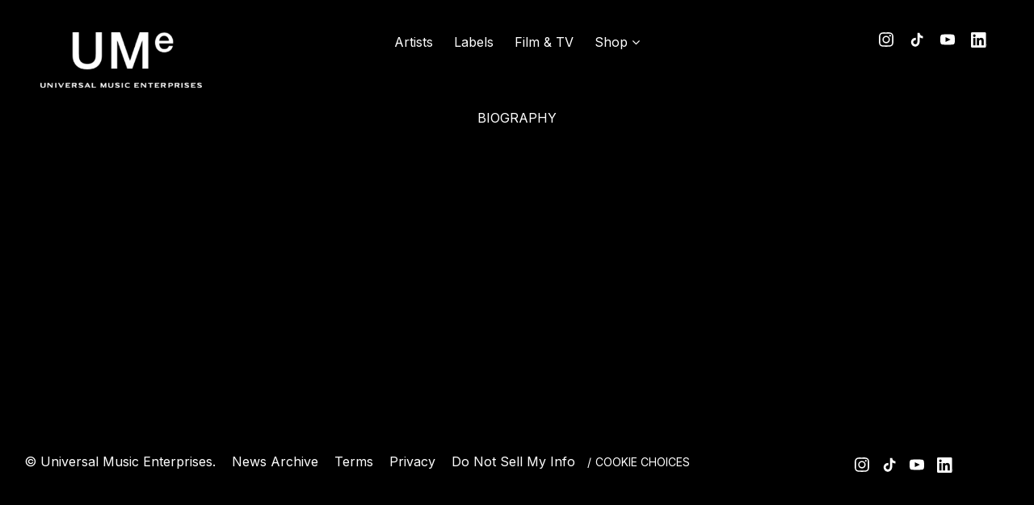

--- FILE ---
content_type: text/html; charset=UTF-8
request_url: https://www.umgcatalog.com/artist/eagles/
body_size: 21361
content:
<!DOCTYPE html>
<html lang="en-US" class="no-js">

<head><link media="all" href="https://www.umgcatalog.com/wp-content/cache/autoptimize/2862/css/autoptimize_711d1b91d5047cb174fe37e02e676ddf.css" rel="stylesheet">
    <meta charset="UTF-8">
    <meta name="viewport" content="width=device-width, initial-scale=1">
    <title>Eagles - UMe | Official Website</title>
    <link rel="profile" href="http://gmpg.org/xfn/11">
        <script type="application/javascript">
window.dataLayer = window.dataLayer || []
window.dataLayer.push({
    'waitForPageviewEvent': true,
    'platform': 'Grand Royal',
})
</script><!-- Google Tag Manager -->
<script>(function(w,d,s,l,i){w[l]=w[l]||[];w[l].push({'gtm.start':
new Date().getTime(),event:'gtm.js'});var f=d.getElementsByTagName(s)[0],
j=d.createElement(s),dl=l!='dataLayer'?'&l='+l:'';j.async=true;j.src=
'https://www.googletagmanager.com/gtm.js?id='+i+dl;f.parentNode.insertBefore(j,f);
})(window,document,'script','dataLayer','GTM-PC6LGD');</script>
<!-- End Google Tag Manager -->    <script type="text/javascript">window.PUSH_GLOBAL = {geo_ip_country: 'US', ip_lookup: 'varnish'};</script><meta name='robots' content='noindex, follow' />

	<!-- This site is optimized with the Yoast SEO plugin v23.7 - https://yoast.com/wordpress/plugins/seo/ -->
	<meta property="og:locale" content="en_US" />
	<meta property="og:type" content="article" />
	<meta property="og:title" content="Eagles - UMe | Official Website" />
	<meta property="og:url" content="https://umetmp.wp1-staging.umg-wp.umgapps.com/artist/eagles/" />
	<meta property="og:site_name" content="UMe | Official Website" />
	<meta property="og:image" content="https://umetmp.wp1-staging.umg-wp.umgapps.com/wp-content/uploads/sites/2136/2019/03/18882041_1662167593812799_5889791329397767911_n.jpg" />
	<meta property="og:image:width" content="960" />
	<meta property="og:image:height" content="960" />
	<meta property="og:image:type" content="image/jpeg" />
	<meta name="twitter:card" content="summary_large_image" />
	<script type="application/ld+json" class="yoast-schema-graph">{"@context":"https://schema.org","@graph":[{"@type":"WebPage","@id":"https://umetmp.wp1-staging.umg-wp.umgapps.com/artist/eagles/","url":"https://umetmp.wp1-staging.umg-wp.umgapps.com/artist/eagles/","name":"Eagles - UMe | Official Website","isPartOf":{"@id":"https://www.umgcatalog.com/#website"},"primaryImageOfPage":{"@id":"https://umetmp.wp1-staging.umg-wp.umgapps.com/artist/eagles/#primaryimage"},"image":{"@id":"https://umetmp.wp1-staging.umg-wp.umgapps.com/artist/eagles/#primaryimage"},"thumbnailUrl":"https://www.umgcatalog.com/wp-content/uploads/sites/2862/2019/03/18882041_1662167593812799_5889791329397767911_n.jpg","datePublished":"2019-02-05T01:27:45+00:00","dateModified":"2019-02-05T01:27:45+00:00","breadcrumb":{"@id":"https://umetmp.wp1-staging.umg-wp.umgapps.com/artist/eagles/#breadcrumb"},"inLanguage":"en-US","potentialAction":[{"@type":"ReadAction","target":["https://umetmp.wp1-staging.umg-wp.umgapps.com/artist/eagles/"]}]},{"@type":"ImageObject","inLanguage":"en-US","@id":"https://umetmp.wp1-staging.umg-wp.umgapps.com/artist/eagles/#primaryimage","url":"https://www.umgcatalog.com/wp-content/uploads/sites/2862/2019/03/18882041_1662167593812799_5889791329397767911_n.jpg","contentUrl":"https://www.umgcatalog.com/wp-content/uploads/sites/2862/2019/03/18882041_1662167593812799_5889791329397767911_n.jpg","width":960,"height":960,"caption":"18882041_1662167593812799_5889791329397767911_n"},{"@type":"BreadcrumbList","@id":"https://umetmp.wp1-staging.umg-wp.umgapps.com/artist/eagles/#breadcrumb","itemListElement":[{"@type":"ListItem","position":1,"name":"Artist","item":"https://umetmp.wp1-staging.umg-wp.umgapps.com/artist/"},{"@type":"ListItem","position":2,"name":"Eagles"}]},{"@type":"WebSite","@id":"https://www.umgcatalog.com/#website","url":"https://www.umgcatalog.com/","name":"UMe | Official Website","description":"Universal Music Enterprises is the catalogue division of Universal Music Group. UMe provides a frontline approach to catalog management, a concentration of resources, opportunities in new technologies and an emphasis on strategic marketing initiatives to engage all types of consumers across multiple entry points and platforms.","potentialAction":[{"@type":"SearchAction","target":{"@type":"EntryPoint","urlTemplate":"https://www.umgcatalog.com/?s={search_term_string}"},"query-input":{"@type":"PropertyValueSpecification","valueRequired":true,"valueName":"search_term_string"}}],"inLanguage":"en-US"}]}</script>
	<!-- / Yoast SEO plugin. -->


<link rel='dns-prefetch' href='//cdnjs.cloudflare.com' />
<link rel='dns-prefetch' href='//s3.amazonaws.com' />
<link rel='dns-prefetch' href='//fonts.googleapis.com' />
<script type="text/javascript">
/* <![CDATA[ */
window._wpemojiSettings = {"baseUrl":"https:\/\/s.w.org\/images\/core\/emoji\/15.0.3\/72x72\/","ext":".png","svgUrl":"https:\/\/s.w.org\/images\/core\/emoji\/15.0.3\/svg\/","svgExt":".svg","source":{"concatemoji":"https:\/\/www.umgcatalog.com\/wp-includes\/js\/wp-emoji-release.min.js?ver=6.6.4"}};
/*! This file is auto-generated */
!function(i,n){var o,s,e;function c(e){try{var t={supportTests:e,timestamp:(new Date).valueOf()};sessionStorage.setItem(o,JSON.stringify(t))}catch(e){}}function p(e,t,n){e.clearRect(0,0,e.canvas.width,e.canvas.height),e.fillText(t,0,0);var t=new Uint32Array(e.getImageData(0,0,e.canvas.width,e.canvas.height).data),r=(e.clearRect(0,0,e.canvas.width,e.canvas.height),e.fillText(n,0,0),new Uint32Array(e.getImageData(0,0,e.canvas.width,e.canvas.height).data));return t.every(function(e,t){return e===r[t]})}function u(e,t,n){switch(t){case"flag":return n(e,"\ud83c\udff3\ufe0f\u200d\u26a7\ufe0f","\ud83c\udff3\ufe0f\u200b\u26a7\ufe0f")?!1:!n(e,"\ud83c\uddfa\ud83c\uddf3","\ud83c\uddfa\u200b\ud83c\uddf3")&&!n(e,"\ud83c\udff4\udb40\udc67\udb40\udc62\udb40\udc65\udb40\udc6e\udb40\udc67\udb40\udc7f","\ud83c\udff4\u200b\udb40\udc67\u200b\udb40\udc62\u200b\udb40\udc65\u200b\udb40\udc6e\u200b\udb40\udc67\u200b\udb40\udc7f");case"emoji":return!n(e,"\ud83d\udc26\u200d\u2b1b","\ud83d\udc26\u200b\u2b1b")}return!1}function f(e,t,n){var r="undefined"!=typeof WorkerGlobalScope&&self instanceof WorkerGlobalScope?new OffscreenCanvas(300,150):i.createElement("canvas"),a=r.getContext("2d",{willReadFrequently:!0}),o=(a.textBaseline="top",a.font="600 32px Arial",{});return e.forEach(function(e){o[e]=t(a,e,n)}),o}function t(e){var t=i.createElement("script");t.src=e,t.defer=!0,i.head.appendChild(t)}"undefined"!=typeof Promise&&(o="wpEmojiSettingsSupports",s=["flag","emoji"],n.supports={everything:!0,everythingExceptFlag:!0},e=new Promise(function(e){i.addEventListener("DOMContentLoaded",e,{once:!0})}),new Promise(function(t){var n=function(){try{var e=JSON.parse(sessionStorage.getItem(o));if("object"==typeof e&&"number"==typeof e.timestamp&&(new Date).valueOf()<e.timestamp+604800&&"object"==typeof e.supportTests)return e.supportTests}catch(e){}return null}();if(!n){if("undefined"!=typeof Worker&&"undefined"!=typeof OffscreenCanvas&&"undefined"!=typeof URL&&URL.createObjectURL&&"undefined"!=typeof Blob)try{var e="postMessage("+f.toString()+"("+[JSON.stringify(s),u.toString(),p.toString()].join(",")+"));",r=new Blob([e],{type:"text/javascript"}),a=new Worker(URL.createObjectURL(r),{name:"wpTestEmojiSupports"});return void(a.onmessage=function(e){c(n=e.data),a.terminate(),t(n)})}catch(e){}c(n=f(s,u,p))}t(n)}).then(function(e){for(var t in e)n.supports[t]=e[t],n.supports.everything=n.supports.everything&&n.supports[t],"flag"!==t&&(n.supports.everythingExceptFlag=n.supports.everythingExceptFlag&&n.supports[t]);n.supports.everythingExceptFlag=n.supports.everythingExceptFlag&&!n.supports.flag,n.DOMReady=!1,n.readyCallback=function(){n.DOMReady=!0}}).then(function(){return e}).then(function(){var e;n.supports.everything||(n.readyCallback(),(e=n.source||{}).concatemoji?t(e.concatemoji):e.wpemoji&&e.twemoji&&(t(e.twemoji),t(e.wpemoji)))}))}((window,document),window._wpemojiSettings);
/* ]]> */
</script>



<style id='wp-emoji-styles-inline-css' type='text/css'>

	img.wp-smiley, img.emoji {
		display: inline !important;
		border: none !important;
		box-shadow: none !important;
		height: 1em !important;
		width: 1em !important;
		margin: 0 0.07em !important;
		vertical-align: -0.1em !important;
		background: none !important;
		padding: 0 !important;
	}
</style>

<style id='classic-theme-styles-inline-css' type='text/css'>
/*! This file is auto-generated */
.wp-block-button__link{color:#fff;background-color:#32373c;border-radius:9999px;box-shadow:none;text-decoration:none;padding:calc(.667em + 2px) calc(1.333em + 2px);font-size:1.125em}.wp-block-file__button{background:#32373c;color:#fff;text-decoration:none}
</style>

<style id='global-styles-inline-css' type='text/css'>
body{--wp--preset--color--black: #000000;--wp--preset--color--cyan-bluish-gray: #abb8c3;--wp--preset--color--white: #ffffff;--wp--preset--color--pale-pink: #f78da7;--wp--preset--color--vivid-red: #cf2e2e;--wp--preset--color--luminous-vivid-orange: #ff6900;--wp--preset--color--luminous-vivid-amber: #fcb900;--wp--preset--color--light-green-cyan: #7bdcb5;--wp--preset--color--vivid-green-cyan: #00d084;--wp--preset--color--pale-cyan-blue: #8ed1fc;--wp--preset--color--vivid-cyan-blue: #0693e3;--wp--preset--color--vivid-purple: #9b51e0;--wp--preset--gradient--vivid-cyan-blue-to-vivid-purple: linear-gradient(135deg,rgba(6,147,227,1) 0%,rgb(155,81,224) 100%);--wp--preset--gradient--light-green-cyan-to-vivid-green-cyan: linear-gradient(135deg,rgb(122,220,180) 0%,rgb(0,208,130) 100%);--wp--preset--gradient--luminous-vivid-amber-to-luminous-vivid-orange: linear-gradient(135deg,rgba(252,185,0,1) 0%,rgba(255,105,0,1) 100%);--wp--preset--gradient--luminous-vivid-orange-to-vivid-red: linear-gradient(135deg,rgba(255,105,0,1) 0%,rgb(207,46,46) 100%);--wp--preset--gradient--very-light-gray-to-cyan-bluish-gray: linear-gradient(135deg,rgb(238,238,238) 0%,rgb(169,184,195) 100%);--wp--preset--gradient--cool-to-warm-spectrum: linear-gradient(135deg,rgb(74,234,220) 0%,rgb(151,120,209) 20%,rgb(207,42,186) 40%,rgb(238,44,130) 60%,rgb(251,105,98) 80%,rgb(254,248,76) 100%);--wp--preset--gradient--blush-light-purple: linear-gradient(135deg,rgb(255,206,236) 0%,rgb(152,150,240) 100%);--wp--preset--gradient--blush-bordeaux: linear-gradient(135deg,rgb(254,205,165) 0%,rgb(254,45,45) 50%,rgb(107,0,62) 100%);--wp--preset--gradient--luminous-dusk: linear-gradient(135deg,rgb(255,203,112) 0%,rgb(199,81,192) 50%,rgb(65,88,208) 100%);--wp--preset--gradient--pale-ocean: linear-gradient(135deg,rgb(255,245,203) 0%,rgb(182,227,212) 50%,rgb(51,167,181) 100%);--wp--preset--gradient--electric-grass: linear-gradient(135deg,rgb(202,248,128) 0%,rgb(113,206,126) 100%);--wp--preset--gradient--midnight: linear-gradient(135deg,rgb(2,3,129) 0%,rgb(40,116,252) 100%);--wp--preset--font-size--small: 13px;--wp--preset--font-size--medium: 20px;--wp--preset--font-size--large: 36px;--wp--preset--font-size--x-large: 42px;--wp--preset--spacing--20: 0.44rem;--wp--preset--spacing--30: 0.67rem;--wp--preset--spacing--40: 1rem;--wp--preset--spacing--50: 1.5rem;--wp--preset--spacing--60: 2.25rem;--wp--preset--spacing--70: 3.38rem;--wp--preset--spacing--80: 5.06rem;--wp--preset--shadow--natural: 6px 6px 9px rgba(0, 0, 0, 0.2);--wp--preset--shadow--deep: 12px 12px 50px rgba(0, 0, 0, 0.4);--wp--preset--shadow--sharp: 6px 6px 0px rgba(0, 0, 0, 0.2);--wp--preset--shadow--outlined: 6px 6px 0px -3px rgba(255, 255, 255, 1), 6px 6px rgba(0, 0, 0, 1);--wp--preset--shadow--crisp: 6px 6px 0px rgba(0, 0, 0, 1);}:where(.is-layout-flex){gap: 0.5em;}:where(.is-layout-grid){gap: 0.5em;}body .is-layout-flow > .alignleft{float: left;margin-inline-start: 0;margin-inline-end: 2em;}body .is-layout-flow > .alignright{float: right;margin-inline-start: 2em;margin-inline-end: 0;}body .is-layout-flow > .aligncenter{margin-left: auto !important;margin-right: auto !important;}body .is-layout-constrained > .alignleft{float: left;margin-inline-start: 0;margin-inline-end: 2em;}body .is-layout-constrained > .alignright{float: right;margin-inline-start: 2em;margin-inline-end: 0;}body .is-layout-constrained > .aligncenter{margin-left: auto !important;margin-right: auto !important;}body .is-layout-constrained > :where(:not(.alignleft):not(.alignright):not(.alignfull)){max-width: var(--wp--style--global--content-size);margin-left: auto !important;margin-right: auto !important;}body .is-layout-constrained > .alignwide{max-width: var(--wp--style--global--wide-size);}body .is-layout-flex{display: flex;}body .is-layout-flex{flex-wrap: wrap;align-items: center;}body .is-layout-flex > *{margin: 0;}body .is-layout-grid{display: grid;}body .is-layout-grid > *{margin: 0;}:where(.wp-block-columns.is-layout-flex){gap: 2em;}:where(.wp-block-columns.is-layout-grid){gap: 2em;}:where(.wp-block-post-template.is-layout-flex){gap: 1.25em;}:where(.wp-block-post-template.is-layout-grid){gap: 1.25em;}.has-black-color{color: var(--wp--preset--color--black) !important;}.has-cyan-bluish-gray-color{color: var(--wp--preset--color--cyan-bluish-gray) !important;}.has-white-color{color: var(--wp--preset--color--white) !important;}.has-pale-pink-color{color: var(--wp--preset--color--pale-pink) !important;}.has-vivid-red-color{color: var(--wp--preset--color--vivid-red) !important;}.has-luminous-vivid-orange-color{color: var(--wp--preset--color--luminous-vivid-orange) !important;}.has-luminous-vivid-amber-color{color: var(--wp--preset--color--luminous-vivid-amber) !important;}.has-light-green-cyan-color{color: var(--wp--preset--color--light-green-cyan) !important;}.has-vivid-green-cyan-color{color: var(--wp--preset--color--vivid-green-cyan) !important;}.has-pale-cyan-blue-color{color: var(--wp--preset--color--pale-cyan-blue) !important;}.has-vivid-cyan-blue-color{color: var(--wp--preset--color--vivid-cyan-blue) !important;}.has-vivid-purple-color{color: var(--wp--preset--color--vivid-purple) !important;}.has-black-background-color{background-color: var(--wp--preset--color--black) !important;}.has-cyan-bluish-gray-background-color{background-color: var(--wp--preset--color--cyan-bluish-gray) !important;}.has-white-background-color{background-color: var(--wp--preset--color--white) !important;}.has-pale-pink-background-color{background-color: var(--wp--preset--color--pale-pink) !important;}.has-vivid-red-background-color{background-color: var(--wp--preset--color--vivid-red) !important;}.has-luminous-vivid-orange-background-color{background-color: var(--wp--preset--color--luminous-vivid-orange) !important;}.has-luminous-vivid-amber-background-color{background-color: var(--wp--preset--color--luminous-vivid-amber) !important;}.has-light-green-cyan-background-color{background-color: var(--wp--preset--color--light-green-cyan) !important;}.has-vivid-green-cyan-background-color{background-color: var(--wp--preset--color--vivid-green-cyan) !important;}.has-pale-cyan-blue-background-color{background-color: var(--wp--preset--color--pale-cyan-blue) !important;}.has-vivid-cyan-blue-background-color{background-color: var(--wp--preset--color--vivid-cyan-blue) !important;}.has-vivid-purple-background-color{background-color: var(--wp--preset--color--vivid-purple) !important;}.has-black-border-color{border-color: var(--wp--preset--color--black) !important;}.has-cyan-bluish-gray-border-color{border-color: var(--wp--preset--color--cyan-bluish-gray) !important;}.has-white-border-color{border-color: var(--wp--preset--color--white) !important;}.has-pale-pink-border-color{border-color: var(--wp--preset--color--pale-pink) !important;}.has-vivid-red-border-color{border-color: var(--wp--preset--color--vivid-red) !important;}.has-luminous-vivid-orange-border-color{border-color: var(--wp--preset--color--luminous-vivid-orange) !important;}.has-luminous-vivid-amber-border-color{border-color: var(--wp--preset--color--luminous-vivid-amber) !important;}.has-light-green-cyan-border-color{border-color: var(--wp--preset--color--light-green-cyan) !important;}.has-vivid-green-cyan-border-color{border-color: var(--wp--preset--color--vivid-green-cyan) !important;}.has-pale-cyan-blue-border-color{border-color: var(--wp--preset--color--pale-cyan-blue) !important;}.has-vivid-cyan-blue-border-color{border-color: var(--wp--preset--color--vivid-cyan-blue) !important;}.has-vivid-purple-border-color{border-color: var(--wp--preset--color--vivid-purple) !important;}.has-vivid-cyan-blue-to-vivid-purple-gradient-background{background: var(--wp--preset--gradient--vivid-cyan-blue-to-vivid-purple) !important;}.has-light-green-cyan-to-vivid-green-cyan-gradient-background{background: var(--wp--preset--gradient--light-green-cyan-to-vivid-green-cyan) !important;}.has-luminous-vivid-amber-to-luminous-vivid-orange-gradient-background{background: var(--wp--preset--gradient--luminous-vivid-amber-to-luminous-vivid-orange) !important;}.has-luminous-vivid-orange-to-vivid-red-gradient-background{background: var(--wp--preset--gradient--luminous-vivid-orange-to-vivid-red) !important;}.has-very-light-gray-to-cyan-bluish-gray-gradient-background{background: var(--wp--preset--gradient--very-light-gray-to-cyan-bluish-gray) !important;}.has-cool-to-warm-spectrum-gradient-background{background: var(--wp--preset--gradient--cool-to-warm-spectrum) !important;}.has-blush-light-purple-gradient-background{background: var(--wp--preset--gradient--blush-light-purple) !important;}.has-blush-bordeaux-gradient-background{background: var(--wp--preset--gradient--blush-bordeaux) !important;}.has-luminous-dusk-gradient-background{background: var(--wp--preset--gradient--luminous-dusk) !important;}.has-pale-ocean-gradient-background{background: var(--wp--preset--gradient--pale-ocean) !important;}.has-electric-grass-gradient-background{background: var(--wp--preset--gradient--electric-grass) !important;}.has-midnight-gradient-background{background: var(--wp--preset--gradient--midnight) !important;}.has-small-font-size{font-size: var(--wp--preset--font-size--small) !important;}.has-medium-font-size{font-size: var(--wp--preset--font-size--medium) !important;}.has-large-font-size{font-size: var(--wp--preset--font-size--large) !important;}.has-x-large-font-size{font-size: var(--wp--preset--font-size--x-large) !important;}
:where(.wp-block-columns.is-layout-flex){gap: 2em;}:where(.wp-block-columns.is-layout-grid){gap: 2em;}
.wp-block-pullquote{font-size: 1.5em;line-height: 1.6;}
.wp-block-navigation a:where(:not(.wp-element-button)){color: inherit;}
:where(.wp-block-post-template.is-layout-flex){gap: 1.25em;}:where(.wp-block-post-template.is-layout-grid){gap: 1.25em;}
</style>


<style id='grGlobalMainStyles-inline-css' type='text/css'>

        @media only screen and (max-width: 56.25em) {
          .evidon-banner {
            display: -webkit-box !important;
            display: -webkit-flex !important;
            display: -moz-flex !important;
            display: -ms-flexbox !important;
            display: flex !important;
            -webkit-flex-wrap: wrap;
            -moz-flex-wrap: wrap;
            -ms-flex-wrap: wrap;
            flex-wrap: wrap;
            -webkit-box-pack: center;
            -ms-flex-pack: center;
            -webkit-justify-content: center;
            -moz-justify-content: center;
            justify-content: center; }
          .evidon-banner .evidon-banner-collapse-message {
              width: 100%; } }
        

            .evidon-notice-link {
                white-space: nowrap;
            }
            .evidon-consent-link {
                display: -webkit-box;
                display: -webkit-flex;
                display: -moz-flex;
                display: -ms-flexbox;
                display: flex;
                -webkit-box-align: center;
                -ms-flex-align: center;
                -webkit-align-items: center;
                -moz-align-items: center;
                align-items: center;
            }
            .evidon-notice-link a {
                font-size: 100% !important;
            }
        
</style>












<link rel='stylesheet' id='gfont-css' href='https://fonts.googleapis.com/css?family=Lato%3A300%2C400%2C700%2C900&#038;ver=6.6.4' type='text/css' media='all' />

<link rel='stylesheet' id='google-font-Inter-css' href='https://fonts.googleapis.com/css?family=Inter&#038;ver=6.6.4' type='text/css' media='all' />
<link rel='stylesheet' id='google-font-Roboto-css' href='https://fonts.googleapis.com/css?family=Roboto&#038;ver=6.6.4' type='text/css' media='all' />
<link rel='stylesheet' id='google-font--css' href='https://fonts.googleapis.com/css?family&#038;ver=6.6.4' type='text/css' media='all' />









<style id='wp-dynamic-css-grand-royal-layout-multipage-header-skin-styles-inline-css' type='text/css'>
  .site-header, .site-header .slide-menu-gr-container { background-color: #000000; }  @media only screen and (min-width: 50em){ .site-header.site-header-transparent .slide-menu-gr-container { background-color: transparent; } }  .site-header.site-header-transparent #slide-menu-gr.docked{ background-color: #000000; }  .site-header .slide-menu-gr-container { font-family: Inter; font-weight: normal; }  .site-header #menu-main a { color: #ffffff; fill: #ffffff; } .site-header #menu-social a { color: #ffffff; fill: #ffffff; } .site-header #menu-main a:hover { color: #0099cc; fill: #0099cc; } .site-header #menu-social a:hover { color: #515151; fill: #515151; }    .site-header #menu-main .menu-item-social a { fill: #ffffff; } .site-header #menu-main .menu-item-social a svg.h, .site-header #menu-main .menu-item-social a img { height: 15px; max-width: 15px; } .site-header #menu-main .menu-item-social a svg.w { width: 15px; max-height: 15px; }  .menu-social-container li, .menu-social-container li a, .menu-social-container li a .icon, .umggr-fixed-social-menu-container li, .umggr-fixed-social-menu-container li a, .umggr-fixed-social-menu-container li .icon { font-size: 15px; color: #ffffff; } .umggr-fixed-social-menu-container.umggr-fixed-social-menu-top-left   .umggr-fixed-social-menu   li.community   .community-container   a.community-members-phone-number, .umggr-fixed-social-menu-container.umggr-fixed-social-menu-bottom-left   .umggr-fixed-social-menu   li.community   .community-container   a.community-members-phone-number, .umggr-fixed-social-menu-container.umggr-fixed-social-menu-middle-left   .umggr-fixed-social-menu   li.community   .community-container   a.community-members-phone-number { left: 15px; } .umggr-fixed-social-menu-container.umggr-fixed-social-menu-top-right   .umggr-fixed-social-menu   li.community   .community-container   a.community-members-phone-number, .umggr-fixed-social-menu-container.umggr-fixed-social-menu-bottom-right   .umggr-fixed-social-menu   li.community   .community-container   a.community-members-phone-number, .umggr-fixed-social-menu-container.umggr-fixed-social-menu-middle-right   .umggr-fixed-social-menu   li.community   .community-container   a.community-members-phone-number { right: 15px; }  .site-header #menu-main .active-page a { color: #0099cc; }  .site-header .newsletter-header svg { fill: #fff; } .site-header .mobile-nav-header span { background-color: #ffffff; }  @media screen and (min-width: 800px) { .site-header.site-header-transparent #menu-main a { color: #ffffff; }   .site-header.site-header-transparent #menu-main a:hover { color: #000000; }    .site-header.site-header-transparent #menu-main .active-page a { color: #000000; } }  #slide-menu-gr-peakaboo .slide-menu-gr-child, #slide-menu-gr-filter .slide-menu-gr-filter-toggle, #slide-menu-gr-filter .slide-menu-gr-peakaboo { background-color: #000000; } #slide-menu-gr-peakaboo .slide-menu-gr-child.slide-menu-transparent { background-color: transparent; }  #slide-menu-gr-peakaboo .slide-menu-gr-child .slide-menu-gr-item a, #slide-menu-gr-filter .slide-menu-gr-peakaboo .slide-menu-gr-item a { color: #ffffff; } #slide-menu-gr-peakaboo .slide-menu-gr-child .slide-menu-gr-item a svg, #slide-menu-gr-filter .slide-menu-gr-peakaboo .slide-menu-gr-item a svg { fill: #ffffff; } #slide-menu-gr-peakaboo .slide-menu-gr-item button.ae-follow-spotify-button { background-color: #ffffff; }  @media screen and (min-width: 800px) { #slide-menu-gr-peakaboo     .slide-menu-gr-child.slide-menu-transparent     .slide-menu-gr-item     a,   #slide-menu-gr-filter     .slide-menu-gr-peakaboo     .slide-menu-transparent     .slide-menu-gr-item     a { color: #ffffff; }   #slide-menu-gr-peakaboo     .slide-menu-gr-child.slide-menu-transparent     .slide-menu-gr-item     a svg,   #slide-menu-gr-filter     .slide-menu-gr-peakaboo     .slide-menu-transparent     .slide-menu-gr-item       a svg { fill: #ffffff; } }  #slide-menu-gr-filter .slide-menu-gr-filter-toggle { color: #ffffff; background-color: #000000; }  #slide-menu-gr-filter .slide-menu-gr-filter-toggle:hover { color: #000000; } #slide-menu-gr-peakaboo .slide-menu-gr-child .slide-menu-gr-item a, #slide-menu-gr-filter .slide-menu-gr-peakaboo .slide-menu-gr-item a { color: #ffffff; }  #slide-menu-gr-peakaboo .slide-menu-gr-child .slide-menu-gr-item a:hover, #slide-menu-gr-filter .slide-menu-gr-peakaboo .slide-menu-gr-item a:hover { opacity: 0.6; filter: alpha(opacity=60); color: #0099cc; }  .slide-menu-gr-container .slide-menu-gr-parent .slide-menu-gr-item a:hover { color: #ffffff; } .site-header-transparent   .slide-menu-gr-container   .slide-menu-gr-parent   .slide-menu-gr-item   a:hover { color: #ffffff; } .slide-menu-gr-container   .slide-menu-gr-parent   .slide-menu-gr-item.with-children   .slide-menu-gr-child   .slide-menu-gr-item   a { color: #ffffff; opacity: 0.6; filter: alpha(opacity=60); }  @media screen and (min-width: 800px) { .site-header-transparent     .slide-menu-gr-container     .slide-menu-gr-parent     .slide-menu-gr-item     a:hover,   .slide-menu-gr-container     .slide-menu-gr-parent     .slide-menu-gr-item.with-children     .slide-menu-gr-child.slide-menu-transparent     .slide-menu-gr-item     a { color: #ffffff; }   .slide-menu-gr-container     .slide-menu-gr-parent     .slide-menu-gr-item.with-children     .slide-menu-gr-child     .slide-menu-gr-item     a { color: #ffffff; opacity: 1; filter: alpha(opacity=100); } }  #slide-menu-gr-peakaboo   .slide-menu-gr-child.slide-menu-transparent   .slide-menu-gr-item   a:hover, #slide-menu-gr-filter   .slide-menu-gr-peakaboo   .slide-menu-transparent   .slide-menu-gr-item   a:hover { color: #000000; opacity: 1; filter: alpha(opacity=100); }  .page-navigation.bar .back-button { background-color: #000000; } .page-navigation.bar .back-button polyline { stroke: #ffffff; }  .site-header .header-mailing-list .ae-cform-container a { background-color: #515151; color: #fff; }  .site-header .header-mailing-list .ae-cform-container a:hover { color: #fff; opacity: 0.6; filter: alpha(opacity=60); } #umggr-loader { background-color: #000000; } #umggr-splash { background-color: #000000; } .close-modal, .splash-mute-unmute { background-color: #000000; } .splash-mute-unmute a { color: #ffffff; }    
</style>
<style id='wp-dynamic-css-grand-royal-layout-multipage-footer-skin-styles-inline-css' type='text/css'>
  #site-footer .footer-links { background-color: #000000; color: #ffffff; }  #site-footer .footer-legal { background-color: #000000; }  #site-footer .footer-legal a { color: #ffffff; }  #site-footer .footer-legal a:hover { opacity: 0.6; filter: alpha(opacity=60); color: #ffffff; }  #site-footer .footer-social-menu a { color: #ffffff; fill: #ffffff; } #site-footer .footer-social-menu button.ae-follow-spotify-button { background-color: #ffffff; } #site-footer .footer-social-menu a svg .background { fill: #000000; }  #site-footer .footer-social-menu a:hover { color: #515151; fill: #515151; } #site-footer .footer-social-menu button.ae-follow-spotify-button { background-color: #ffffff; } #site-footer .footer-social-menu button.ae-follow-spotify-button:hover { background-color: #515151; }  #site-footer .footer-social-menu li svg.h { height: 15px; max-width: 15px; } #site-footer .footer-social-menu li svg.w { width: 15px; max-height: 15px; } #site-footer .footer-social-menu li .icon.fa { font-size: 15px; } #site-footer button.ae-follow-spotify-button { background-color: #ffffff; }  #site-footer .footer-social-menu button.ae-follow-spotify-button { background-color: #ffffff; } #site-footer .footer-social-menu button.ae-follow-spotify-button:hover { background-color: #ffffff; }  #site-footer .footer-links .ae-cform-container { color: #ffffff; }  #site-footer .footer-links .ae-cform-container a { background-color: #515151; color: #fff; }  #site-footer .footer-links .ae-cform-container a:hover { color: #fff; opacity: 0.6; filter: alpha(opacity=60); }  #site-footer .mobile-spacer { background-color: #000000; }  #site-footer [id^="menu-social"] .menu-item a { color: #ffffff; fill: #ffffff; }  #site-footer [id^="menu-social"] .menu-item a:hover { color: #515151; fill: #515151; }  #site-footer [id^="menu-social"] a .icon.fa { color: #ffffff; fill: #ffffff; }  #site-footer [id^="menu-social"] a .icon.fa:hover { color: #515151; fill: #515151; }  #docked-menu-gr { background-color: #000000; } #docked-menu-gr ul li svg { fill: #ffffff; }   
</style>
<style id='wp-dynamic-css-grand-royal-layout-multipage-frontend-skin-styles-inline-css' type='text/css'>
     @font-face { font-family: Inter; font-weight: 400; font-style: normal; }  @font-face { font-family: Inter; font-weight: 400; font-style: italic; }  @font-face { font-family: Inter; font-weight: 700; font-style: normal; }  @font-face { font-family: Inter; font-weight: 700; font-style: italic; }  .tour-load-more, .music-filter, body { font-family: Inter; font-weight: normal; background-color: #000000; color: #ffffff; }  h1, h2, h3 { color: #ffffff; }  .section-header h2, .section-header a { color: #ffffff; }  .section-header a.link { color: #ffffff; }    .custom-header-font-family > h1, .custom-header-font-family > h2, .custom-header-font-family > h3, .custom-header-font-family .section-header h1, .custom-header-font-family .section-header h2, .custom-header-font-family .section-header h3, .custom-header-font-family div[class*='title-container'] h1, .custom-header-font-family .c-artist-header .title, .custom-header-font-family .c-artist-header .subtitle, #release.custom-header-font-family h1, #custom-page.custom-header-font-family .single-post header h1, #custom-page.custom-header-font-family .single-post header h2, #custom-page.custom-header-font-family .single-post header h3, #news-post.custom-header-font-family .single-post h1, #about.custom-header-font-family header h1, #embed-page.custom-header-font-family h1 { font-family: 'Roboto' !important; }  .custom-header-font-weight > h1, .custom-header-font-weight > h2, .custom-header-font-weight > h3, .custom-header-font-weight .section-header h1, .custom-header-font-weight .section-header h2, .custom-header-font-weight .section-header h3, .custom-header-font-weight div[class*='title-container'] h1, .custom-header-font-weight .c-artist-header .title, .custom-header-font-weight .c-artist-header .subtitle, #release.custom-header-font-weight h1, #custom-page.custom-header-font-weight .single-post header h1, #custom-page.custom-header-font-weight .single-post header h2, #custom-page.custom-header-font-weight .single-post header h3, #news-post.custom-header-font-weight .single-post h1, #about.custom-header-font-weight header h1, #embed-page.custom-header-font-weight h1 { font-weight: normal; !important; }  .custom-header-font-style > h1, .custom-header-font-style > h2, .custom-header-font-style > h3, .custom-header-font-style .section-header h1, .custom-header-font-style .section-header h2, .custom-header-font-style .section-header h3, .custom-header-font-style div[class*='title-container'] h1, .custom-header-font-style .c-artist-header .title, .custom-header-font-style .c-artist-header .subtitle, #release.custom-header-font-style h1, #custom-page.custom-header-font-style .single-post header h1, #custom-page.custom-header-font-style .single-post header h2, #custom-page.custom-header-font-style .single-post header h3, #news-post.custom-header-font-style .single-post h1, #about.custom-header-font-style header h1, #embed-page.custom-header-font-style h1 { font-style: normal; !important; }  .custom-header-font-size > h1, .custom-header-font-size .section-header h1, .custom-header-font-size div[class*='title-container'] h1, .custom-header-font-size .c-artist-header .title, #release.custom-header-font-size h1, #custom-page.custom-header-font-size .single-post header h1, #news-post.custom-header-font-size .single-post h1, #about.custom-header-font-size header h1, #embed-page.custom-header-font-size h1 { font-size: ; !important; line-height: 1.2; }  .custom-header-font-size > h2, .custom-header-font-size .section-header h2, .custom-header-font-size div[class*='title-container'] h2, #custom-page.custom-header-font-size .single-post header h2, .custom-header-font-size .c-artist-header .subtitle { font-size: calc( / 1.5); !important; line-height: 1.2; }  .custom-header-font-size > h3, .custom-header-font-size div[class*='title-container'] h3, #custom-page.custom-header-font-size .single-post header h3 { font-size: calc( / 1.75); !important; line-height: 1.2; }  .custom-header-font-size > h4, .custom-header-font-size > h5, .custom-header-font-size > h6{ font-size: 120%; !important; line-height: 1.2; }    .custom-caption-font-family .c-slider_music__inner .text__content h2.title, .custom-caption-font-family .disco-tiled.isotope-gallery .release-title-overlay h2, .custom-caption-font-family .umggr-disco-jukebox .umggr-swiper-slide .umggr-swiper-html-content .release-title h2, .custom-caption-font-family .c-exhibition.c-exhibition__music h3.title, .custom-caption-font-family .umg-gr-display-layout-slick .video-slider .slide-content h2.caption, .custom-caption-font-family .umg-gr-display-layout-slider-v2 .video-slider .video__content h2.caption, .custom-caption-font-family .umg-gr-display-layout-grid .isotope-gallery-item .slide-snippet h2.caption, .custom-caption-font-family .c-exhibition__video .item-title .title, .custom-caption-font-family .umg-gr-display-layout-slider #video-gallery h2, .custom-caption-font-family .news-tiled .slide-snippet h2, .custom-caption-font-family #artists .slide-title h3, .custom-caption-font-family .section__inner h2, .custom-caption-font-family.photo-galleries .slider-gr .slider-gr-title h2 { font-family: 'Roboto'; !important; }  .custom-caption-font-weight .c-slider_music__inner .text__content h2.title, .custom-caption-font-weight .disco-tiled.isotope-gallery .release-title-overlay h2, .custom-caption-font-weight .umggr-disco-jukebox .umggr-swiper-slide .umggr-swiper-html-content .release-title h2, .custom-caption-font-weight .c-exhibition.c-exhibition__music h3.title, .custom-caption-font-weight .umg-gr-display-layout-slick .video-slider .slide-content h2.caption, .custom-caption-font-weight .umg-gr-display-layout-slider-v2 .video-slider .video__content h2.caption, .custom-caption-font-weight .umg-gr-display-layout-grid .isotope-gallery-item .slide-snippet h2.caption, .custom-caption-font-weight .c-exhibition__video .item-title .title, .custom-caption-font-weight .umg-gr-display-layout-slider #video-gallery h2, .custom-caption-font-weight .news-tiled .slide-snippet h2, .custom-caption-font-weight #artists .slide-title h3, .custom-caption-font-weight .section__inner h2, .custom-caption-font-weight.photo-galleries .slider-gr .slider-gr-title h2 { font-weight: normal; !important; }  .custom-caption-font-style .c-slider_music__inner .text__content h2.title, .custom-caption-font-style .disco-tiled.isotope-gallery .release-title-overlay h2, .custom-caption-font-style .umggr-disco-jukebox .umggr-swiper-slide .umggr-swiper-html-content .release-title h2, .custom-caption-font-style .c-exhibition.c-exhibition__music h3.title, .custom-caption-font-style .umg-gr-display-layout-slick .video-slider .slide-content h2.caption, .custom-caption-font-style .umg-gr-display-layout-slider-v2 .video-slider .video__content h2.caption, .custom-caption-font-style .umg-gr-display-layout-grid .isotope-gallery-item .slide-snippet h2.caption, .custom-caption-font-style .c-exhibition__video .item-title .title, .custom-caption-font-style .umg-gr-display-layout-slider #video-gallery h2, .custom-caption-font-style .news-tiled .slide-snippet h2, .custom-caption-font-style #artists .slide-title h3, .custom-caption-font-style .section__inner h2, .custom-caption-font-style.photo-galleries .slider-gr .slider-gr-title h2 { font-style: normal; !important; }  .custom-caption-font-size .c-slider_music__inner .text__content h2.title, .custom-caption-font-size .disco-tiled.isotope-gallery .release-title-overlay h2, .custom-caption-font-size .umggr-disco-jukebox .umggr-swiper-slide .umggr-swiper-html-content .release-title h2, .custom-caption-font-size .c-exhibition.c-exhibition__music h3.title, .custom-caption-font-size .umg-gr-display-layout-slick .video-slider .slide-content h2.caption, .custom-caption-font-size .umg-gr-display-layout-slider-v2 .video-slider .video__content h2.caption, .custom-caption-font-size .umg-gr-display-layout-grid .isotope-gallery-item .slide-snippet h2.caption, .custom-caption-font-size .c-exhibition__video .item-title .title, .custom-caption-font-size .umg-gr-display-layout-slider #video-gallery h2, .custom-caption-font-size .news-tiled .slide-snippet h2, .custom-caption-font-size #artists .slide-title h3, .custom-caption-font-size .section__inner h2, .custom-caption-font-size.photo-galleries .slider-gr .slider-gr-title h2 { font-size: ; !important; line-height: 1.2; }    .custom-button-font-family .news-tiled a.news-load-more, .custom-button-font-family .page-navigation.button .a-button, .custom-button-font-family .ae-cform-container input[type="submit"], .custom-button-font-family .a-button, #release.custom-button-font-family .page-navigation.button .a-button, .custom-button-font-family .store-container .section-footer__button-underlay .button .button__label, .custom-button-font-family .store-contain .section-footer__button-underlay .button .button__label, #tour.custom-button-font-family a.track-link, #tour.custom-button-font-family a.my-city-link, #tour.custom-button-font-family a.tour-btn, #home-tour-section.custom-button-font-family a.track-link, #home-tour-section.custom-button-font-family a.my-city-link, #home-tour-section.custom-button-font-family a.tour-btn { font-family: ''; !important; }  .custom-button-font-family .cart-footer__checkout span.button__label{ font-family: ''; !important; display: inline-block; }  .custom-button-font-weight .news-tiled a.news-load-more, .custom-button-font-weight .page-navigation.button .a-button, .custom-button-font-weight .ae-cform-container input[type="submit"], .custom-button-font-weight .a-button, #release.custom-button-font-weight .page-navigation.button .a-button, .custom-button-font-weight .store-container .section-footer__button-underlay .button .button__label, .custom-button-font-weight .store-contain .section-footer__button-underlay .button .button__label, .custom-button-font-weight .cart-footer__checkout span.button__label, #tour.custom-button-font-weight a.track-link, #tour.custom-button-font-weight a.my-city-link, #tour.custom-button-font-weight a.tour-btn, #home-tour-section.custom-button-font-weight a.track-link, #home-tour-section.custom-button-font-weight a.my-city-link, #home-tour-section.custom-button-font-weight a.tour-btn { font-weight: normal; !important; }  .custom-button-font-style .news-tiled a.news-load-more, .custom-button-font-style .page-navigation.button .a-button, .custom-button-font-style .ae-cform-container input[type="submit"], .custom-button-font-style .a-button, #release.custom-button-font-style .page-navigation.button .a-button, .custom-button-font-style .store-container .section-footer__button-underlay .button .button__label, .custom-button-font-style .store-contain .section-footer__button-underlay .button .button__label, .custom-button-font-style .cart-footer__checkout span.button__label, #tour.custom-button-font-style a.track-link, #tour.custom-button-font-style a.my-city-link, #tour.custom-button-font-style a.tour-btn, #home-tour-section.custom-button-font-style a.track-link, #home-tour-section.custom-button-font-style a.my-city-link, #home-tour-section.custom-button-font-style a.tour-btn { font-style: normal; !important; }  .custom-button-font-size .news-tiled a.news-load-more, .custom-button-font-size .page-navigation.button .a-button, .custom-button-font-size .ae-cform-container input[type="submit"], .custom-button-font-size .a-button, #release.custom-button-font-size .page-navigation.button .a-button, .custom-button-font-size .store-container .section-footer__button-underlay .button .button__label, .custom-button-font-size .store-contain .section-footer__button-underlay .button .button__label, .custom-button-font-size .cart-footer__checkout span.button__label, #tour.custom-button-font-size a.track-link, #tour.custom-button-font-size a.my-city-link, #tour.custom-button-font-size a.tour-btn, #home-tour-section.custom-button-font-size a.track-link, #home-tour-section.custom-button-font-size a.my-city-link, #home-tour-section.custom-button-font-size a.tour-btn { font-size: ; !important; line-height: 1.8; }  a, .slick-dots li.slick-active button:before, #news-post .single-post .post-contents a, .tour-table a, .slick-prev, .slick-next, .footer-social-menu a, #artistsFeaturedSlider .slick-prev:after, #artistsFeaturedSlider .slick-next:after, #artistsFeaturedSlider .slick-dots li button:before, #photosFeaturedSlider .slick-prev:after, #photosFeaturedSlider .slick-next:after, #photosFeaturedSlider .slick-dots li button:before, #videosFeaturedSlider .slick-prev:after, #videosFeaturedSlider .slick-next:after, #videosFeaturedSlider .slick-dots li button:before, #newsFeaturedSlider .slick-prev:after, #newsFeaturedSlider .slick-next:after, #newsFeaturedSlider .slick-dots li button:before { color: #ffffff; fill: #ffffff; }  a .svg-icon svg { fill: #ffffff; }  li:hover a .svg-icon svg, a:hover .svg-icon svg { fill: #ffffff; }  li:hover a .svg-icon svg path:first-child, a:hover .svg-icon svg path:first-child { fill: transparent; }  a:hover, a:focus, .slick-dots li.slick-active:hover button:before, .slick-dots li:hover button:before, #news-post .single-post .post-contents a:hover, .tour-table a:hover, #tour .tour-table a:hover, .slick-prev:hover, .slick-prev:focus, .slick-next:hover, .slick-next:focus, #artistsFeaturedSlider .slick-prev:hover:after, #artistsFeaturedSlider .slick-next:hover:after, #artistsFeaturedSlider .slick-dots li button:hover:before, #photosFeaturedSlider .slick-prev:hover:after, #photosFeaturedSlider .slick-next:hover:after, #photosFeaturedSlider .slick-dots li button:hover:before, #videosFeaturedSlider .slick-prev:hover:after, #videosFeaturedSlider .slick-next:hover:after, #videosFeaturedSlider .slick-dots li button:hover:before, #newsFeaturedSlider .slick-prev:hover:after, #newsFeaturedSlider .slick-next:hover:after, #newsFeaturedSlider .slick-dots li button:hover:before { color: ; fill: ; }  #newsFeaturedSlider .slide-panel ul li>a:hover { color: #ffffff; fill: #ffffff; }    #docked-menu-gr .slide-menu-burger span { background-color: #ffffff; }    .page-navigation.button .a-button { background-color: #000000; color: #ffffff; }  .page-navigation.button .a-button:hover { color: #ffffff; opacity: 0.6; filter: alpha(opacity=60); }  .page-navigation.button .a-button .umggr-spinner.-small { display: none; }  .page-navigation.button .a-button.-is-loading .umggr-spinner { display: inline-block; }    .promo .slider-gr.wide-slide .slider-gr-slide .slide-snippet { background-color: #000000; }  .promo p { font-family: Inter; font-weight: normal; color: #ffffff; }    .video-overlay i { background-color: #000000; color: #000000; }    .video-overlay .mute-unmute:before { background-color: #000000; color: #000000; }    #home-store-section.home, #home-photo-section.home, #home-videos-section.home, #home-tour-section.home, #home-news-section.home, #home-embed-section.home, #home-custom-html-section.home, #home-music-section.home, #home-artists-section.home, #home-newsletter-section.home, .multiple-custom-sections { background-position: center center; background-size: cover; background-repeat: no-repeat; margin: 0 auto; padding: 2rem 0; max-width: 100%; }  #home-store-section.home { background-image: ; background-position: center center; background-size: cover; background-repeat: no-repeat; }  #home-photo-section.home { background-image: ; background-position: center center; background-size: cover; background-repeat: no-repeat; }  #home-videos-section.home { background-image: ; background-position: center center; background-size: cover; background-repeat: no-repeat; }  #home-tour-section.home { background-image: ; background-position: center center; background-size: cover; background-repeat: no-repeat; }  #home-news-section.home { background-image: ; background-position: center center; background-size: cover; background-repeat: no-repeat; }  #home-embed-section.home { background-image: ; background-position: center center; background-size: cover; background-repeat: no-repeat; }  #home-newsletter-section.home { background-image: ; background-position: center center; background-size: cover; background-repeat: no-repeat; }  #home-custom-html-section.home { background-image: ; background-position: center center; background-size: cover; background-repeat: no-repeat; }  #home-music-section.home { background-image: ; background-position: center center; background-size: cover; background-repeat: no-repeat; }  #home-artists-section.home { background-image: ; background-position: center center; background-size: cover; background-repeat: no-repeat; }  @media only screen and (max-width: 800px) { #home-store-section.home { background-image: ; background-position: ; background-size: ; background-repeat: no-repeat; }      #home-photo-section.home { background-image: ; background-position: ; background-size: ; background-repeat: no-repeat; }      #home-videos-section.home { background-image: ; background-position: ; background-size: ; background-repeat: no-repeat; }      #home-tour-section.home { background-image: ; background-position: ; background-size: ; background-repeat: no-repeat; }      #home-news-section.home { background-image: ; background-position: ; background-size: ; background-repeat: no-repeat; }      #home-embed-section.home { background-image: ; background-position: ; background-size: ; background-repeat: no-repeat; }      #home-newsletter-section.home { background-image: ; background-position: ; background-size: ; background-repeat: no-repeat; }      #home-custom-html-section.home { background-image: ; background-position: ; background-size: ; background-repeat: no-repeat; }      #home-music-section.home { background-image: ; background-position: ; background-size: ; background-repeat: no-repeat; }      #home-artists-section.home { background-image: ; background-position: ; background-size: ; background-repeat: no-repeat; } }    @media only screen and (max-width: 50em) { .home #home-videos-section .slider-gr .video-slider .slick-arrow { background-color: #000000; } }     .section-header { background-color: #000000; color: #ffffff; }  .section-header a.roll-link:hover { color: #ffffff; }    .tour-table .tour-table-row-date a, .tour-table .tour-table-row-venue a, .tour-table .tour-table-row-city a, .tour-table .tour-table-row-country a  { color: #ffffff; }  .tour-grid .tour-table-row-date a, .tour-grid .tour-table-row-venue a, .tour-grid .tour-table-row-city a, .tour-grid .tour-table-row-country a{ color: #ffffff; }  .tour-table .tour-table-row-date a:hover, .tour-table .tour-table-row-venue a:hover, .tour-table .tour-table-row-city a:hover, .tour-table .tour-table-row-country a:hover { opacity: 0.6; filter: alpha(opacity=60); color: #ffffff; }  .tour-grid .tour-table-row-date a:hover, .tour-grid .tour-table-row-venue a:hover, .tour-grid .tour-table-row-city a:hover, .tour-grid .tour-table-row-country a:hover{ opacity: 0.6; filter: alpha(opacity=60); color: #ffffff; }  .tour-load-more { text-transform: uppercase; }  .tour-load-more, .tour-table .tour-load-more, .tour-table .tour-btn-bar a, .tour-grid .tour-load-more, .tour-grid .tour-btn-bar a { color: #ffffff; fill: #ffffff; }  #tour .tour-load-more:hover, #tour .tour-table .tour-load-more:hover, #tour .tour-table .tour-btn-bar a:hover, #tour .tour-grid .tour-load-more:hover, #tour .tour-grid .tour-btn-bar a:hover { fill: ; }  #home-tour-section .tour-table .tour-btn-bar a:hover, #home-tour-section .tour-grid .tour-btn-bar a:hover { opacity: 0.6; }  #home-tour-section.home { border-top: 1px solid #ffffff; }    .tour-grid .tour-grid--container .tour-grid--item { background-color: #000000; }     .c-exhibition__item { background-color: #000000; font-family: Inter; font-weight: normal; }  .c-exhibition .item-title .title { color: #ffffff; }    .umggr-swiper-html-content .release-title, .umggr-swiper-html-content .release-subtitle, .umggr-swiper-html-content .discog-item { background-color: #000000; }  .umggr-swiper-html-content .links-contain { background-color: #000000; }  .umggr-swiper-container .umggr-swiper-button { color: #ffffff; }  .umggr-swiper-container .umggr-swiper-button .fa-circle { color: #000000; }    .c-music-button { background-color: #000000; }  .c-exhibition .item-buttons .c-music-button a, .c-exhibition .item-buttons .c-music-button svg { color: #ffffff; fill: #ffffff !important; }  .c-exhibition .item-buttons .c-music-button a:hover, .c-exhibition .item-buttons .c-music-button svg:hover { color: ; fill:  !important; }    #release .release-header { background-color: #000000; }  #release .download-links .open-links, body .c-slider_music .download-links .open-links { background-color: #000000; }  #release .download-links .links-contain, body .c-slider_music .download-links .links-contain { background-color: #000000; }  #release .download-links .links-contain a, .c-slider_music .download-links .links-contain a { color: #ffffff; }  #release .download-links .links-contain li a .svg-icon svg, .c-slider_music .download-links .links-contain li a .svg-icon svg { fill: #ffffff; }  #release .download-links .links-contain li a .svg-icon svg path, .c-slider_music .download-links .links-contain li a .svg-icon svg path { fill: #ffffff; }  #release .download-links .links-contain li a .svg-icon svg path:first-child, .c-slider_music .download-links .links-contain li a .svg-icon svg path:first-child:not(.youtubemusic) { fill: #000000; }  #release .download-links .links-contain li:hover, .c-slider_music .download-links .links-contain li:hover { background-color: #000000; }  #release .download-links .links-contain.full-logo, .c-slider_music .download-links .links-contain.full-logo { background-color: #ffffff; }  #release .download-links .links-contain.full-logo li:hover, .c-slider_music .download-links .links-contain.full-logo li:hover { background-color: #ffffff; }  #release .download-links .links-contain.full-logo li:hover a, .c-slider_music .download-links .links-contain.full-logo li:hover a { color: #ffffff; }  #release .release-track-row-item { border-bottom: 1px solid #ffffff; color: #ffffff; --track-num-color: #ffffff; }  .disco-tiled .grid-item .release-title-overlay h2 { color: #ffffff; }  #musicFeaturedSlider { background-color: #000000; }    .c-exhibition__video .item-description .description { color: #ffffff; }  .c-exhibition__video .item-description .description a { color: #ffffff; }  .c-exhibition__video .item-description .description a:hover { color: ; }    .videos .umg-gr-display-layout-slider-v2 .slider-gr .video-slider .slider-gr-slide .slide-v2-overlay .play-button-wrapper .play-button, .videos .umg-gr-display-layout-slider-v2 .slider-gr .video-slider .slider-gr-slide .video__content .play-button-wrapper .play-button { background-color: #ffffff; color: #ffffff; }  .videos .umg-gr-display-layout-slider-v2 .slider__controls .slick__button { color: #ffffff; }  #videosFeaturedSlider, #videosFeaturedSlider:before, #videosFeaturedSlider:after { background-color: #000000; }    .share-links a { background-color: #000000; color: #ffffff; }  .share-links a:hover { background-color: #000000; color: #ffffff; opacity: 0.6; filter: alpha(opacity=60); box-shadow: 0; }    .pager .pager-digit li a { color: #ffffff; }  .pager .pager-digit .current { background-color: #000000; color: #ffffff; border-bottom-color: #ffffff; }  .pager .pager-digit li a:hover { background-color: #000000; box-shadow: inset 0 0 1px #000000; color: #ffffff; border-bottom-color: #ffffff; }    .photo-galleries .slider-gr .slide-content .image-caption, .photo-galleries .grid-item .image-caption { font-family: Inter; color: #ffffff; background-color: #000000; }    .grand-royal-section-store a, .grand-royal-section-store a h2 { color: #ffffff; }    .color-palette-bg { background-color: #000000; }    .fancybox-is-open .fancybox-bg { background-color: #000000; opacity: 0.85; }  .fancybox-toolbar { margin: 25px; opacity: 1; visibility: visible; }  .fancybox-toolbar button { background-color: ; color: #ffffff; }  .fancybox-toolbar button:hover { background-color: #000000; color: #ffffff; }  #umggr-nav-overlay { background-color: #000000; color: #ffffff; opacity: 0.9; }    .news-tiled a.news-load-more { background-color: #000000; color: #ffffff; }    .news-tiled .slide-snippet a { color: #ffffff; }  .news-tiled .slide-snippet h2 { color: #ffffff; }  .related-news-slider .umggr-related-news-swiper .umggr-swiper-nav-pagination .swiper-pagination-bullet { background: #ffffff; }    .c-artist-storeslist .list .item { background-color: #000000; }  .c-artist-tabs__header { border-bottom: 1px solid #000000; }  @media only screen and (min-width: 23.44em) { .c-artist-tabs__header { border-bottom: none; } }  .c-artist-tabs__header .tabs .item, .c-artist-tabs__panels { color: #ffffff; background-color: #000000; }  .c-artist-tabs__header .tabs .button { background-color: #000000; border-left: 1px solid #000000; }  .c-artist-tabs__header .tabs .button svg polyline { stroke: #ffffff; }  .c-artist-tabs__panels .rte { color: #ffffff; }  .c-artist-tabs__panels .rte a { color: #ffffff; }  .c-artist-tabs__panels .rte a:hover { color: ; }  .c-related-products .horizontal-line { border-top: 1px solid #ffffff; }  .umggr-artist-swiper-pagination .swiper-pagination-bullet { background: #ffffff; }  .umggr-artist-swiper-pagination .swiper-pagination-bullet-active { background: #000000; }  .c-artist-storeslist .list .item { border-bottom: 1px solid #000000; color: #ffffff; }  .c-artist-storeslist .list .item:hover { border-bottom: 1px solid #000000; color: ; }  .c-artist-videoslider .c-video-slider .slide-overlay { color: #ffffff; }     #custom-page .single-post header h1 { font-family: Inter; font-weight: normal; color: #ffffff; }  #custom-page .single-post article { font-family: Inter; font-weight: normal; color: #ffffff; }  #custom-page .single-post .post-contents a { font-family: Inter; font-weight: normal; color: #ffffff; }  #custom-page .single-post .post-contents a:hover { color: ; }      .site-search__panel { background-color: #000000; }  .c-search-input .button { background-color: #000000; }  .c-search-input .button svg { fill: #ffffff; }  .search-results__header { background-color: #000000; }  .c-search-input__close svg { fill: #ffffff; }    .umggr-transcend-cookie-choices-footer-container:before { content: ""; }  @media only screen and (min-width: 768px) { .umggr-transcend-cookie-choices-footer-container:before { content: "/"; padding: 0 5px; float: left; } }  .umggr-transcend-cookie-choices-footer { cursor: pointer; }  .umggr-transcend-cookie-choices-footer:hover { opacity: 0.6; }  #_evidon_banner { background:  !important; }  #_evidon_banner #_evidon-message { color:  !important; }  #_evidon_banner #_evidon-message a { color:  !important; }  #_evidon_banner #_evidon-message a:hover { color:  !important; }  #_evidon_banner svg.evidon-banner-icon, #_evidon_banner svg.evidon-banner-icon path { fill:  !important; color:  !important; stroke:  !important; }  #_evidon_banner button { color:  !important; background:  !important; }  #_evidon_banner button:hover { opacity: 0.9; }    .umggr-locale-form { background-color: #000000; color: #ffffff; }  .umggr-locale-form-submit { background-color: #000000; color: #ffffff; }  .umggr-locale-switch .flag-icon { -webkit-box-shadow: 0 0 0 1px #ffffff; box-shadow: 0 0 0 1px #ffffff; }  .umggr-locale-switch:hover .flag-icon { -webkit-box-shadow: 0 0 0 1px #0099cc; box-shadow: 0 0 0 1px #0099cc; }  @media screen and (min-width: 800px) { .site-header.site-header-transparent .umggr-locale-switch .flag-icon { -webkit-box-shadow: 0 0 0 1px #ffffff; box-shadow: 0 0 0 1px #ffffff; }      .site-header.site-header-transparent .umggr-locale-switch:hover .flag-icon { -webkit-box-shadow: 0 0 0 1px #000000; box-shadow: 0 0 0 1px #000000; } }
</style>
<script type="text/javascript" src="https://www.umgcatalog.com/wp-includes/js/jquery/jquery.min.js?ver=3.7.1" id="jquery-core-js"></script>
<script type="text/javascript" src="https://www.umgcatalog.com/wp-includes/js/jquery/jquery-migrate.min.js?ver=3.4.1" id="jquery-migrate-js"></script>
<script type="text/javascript" src="https://www.umgcatalog.com/wp-content/plugins/umg-grand-royal-theme-plugin/js/libs/isotope.pkgd.min.js?ver=3.0.4" id="jqisotope-js"></script>
<script type="text/javascript" src="https://www.umgcatalog.com/wp-content/plugins/umg-grand-royal-theme-plugin/js/shortcodes/preloader.js?ver=3.2.2" id="umggr-preloader-script-js"></script>
<script type="text/javascript" src="https://www.umgcatalog.com/wp-content/plugins/push-global/public/js/push-global-public.js?ver=1.2.42" id="push-global-js"></script>
<script type="text/javascript" id="push-global-autocolor-js-extra">
/* <![CDATA[ */
var PUSH_AUTOCOLOR = {"elementSelectors":["#_evidon-collapse-message","#_evidon-decline-button","#_evidon-accept-button","#_evidon-option-button","#_evidon-message","#_evidon-message a"]};
/* ]]> */
</script>
<script type="text/javascript" src="https://www.umgcatalog.com/wp-content/plugins/push-global/public/js/autocolor/autocolor.js?ver=1.2.42" id="push-global-autocolor-js"></script>
<script type="text/javascript" src="https://www.umgcatalog.com/wp-content/plugins/umg-grand-royal-theme-plugin//js/libs/gsock/TweenMax.min.js?ver=1.20.2" id="umggr-tweenmax-js"></script>
<script type="text/javascript" src="https://www.umgcatalog.com/wp-content/plugins/umg-grand-royal-theme-plugin//js/libs/gsock/plugins/ScrollToPlugin.min.js?ver=1.9.0" id="umggr-scrolltoplugin-js"></script>
<script type="text/javascript" id="umggr-deeplink-js-extra">
/* <![CDATA[ */
var UMGGR_Deeplink_Module = [];
/* ]]> */
</script>
<script type="text/javascript" src="https://www.umgcatalog.com/wp-content/plugins/umg-grand-royal-theme-plugin/js/modules/deeplink.js?ver=3.2.2" id="umggr-deeplink-js"></script>
<script type="text/javascript" id="umggr-cookie-positioner-js-extra">
/* <![CDATA[ */
var UMGGR_Cookie_Positioner_Module = [];
/* ]]> */
</script>
<script type="text/javascript" src="https://www.umgcatalog.com/wp-content/plugins/umg-grand-royal-theme-plugin/js/modules/cookie-positioner.js?ver=3.2.2" id="umggr-cookie-positioner-js"></script>
<script type="text/javascript" id="umggr-modal-js-js-extra">
/* <![CDATA[ */
var UMGGR_Splash_Shortcode = {"is_home":"","disable_cookies":"1","autoplay_setting":"null","video_format":"youtube"};
/* ]]> */
</script>
<script type="text/javascript" src="https://www.umgcatalog.com/wp-content/plugins/umg-grand-royal-theme-plugin/js/shortcodes/splash.js?ver=3.2.2" id="umggr-modal-js-js"></script>
<script type="text/javascript" src="https://www.umgcatalog.com/wp-content/plugins/umg-grand-royal-theme-plugin/js/libs/fancybox/jquery.fancybox.min.js?ver=3.5.7" id="jquery-fancybox-js"></script>
<script type="text/javascript" src="https://www.umgcatalog.com/wp-content/plugins/umg-grand-royal-theme-plugin/js/shortcodes/search.js?ver=3.2.2" id="umggr-search-js"></script>
<script type="text/javascript" id="umggr-locale-js-extra">
/* <![CDATA[ */
var UMGGR_Locale_Settings = {"defaultTerritory":"US"};
/* ]]> */
</script>
<script type="text/javascript" src="https://www.umgcatalog.com/wp-content/plugins/umg-grand-royal-theme-plugin/js/shortcodes/locale/locale.js?ver=3.2.2" id="umggr-locale-js"></script>
<script type="text/javascript" src="https://www.umgcatalog.com/wp-content/themes/umg-grand-royal-theme/layouts/multipage/assets/js/libs/mobile-detect/mobile-detect.js?ver=6.6.4" id="umggr-mobile-detect-js"></script>
<script type="text/javascript" src="https://www.umgcatalog.com/wp-content/themes/umg-grand-royal-theme/layouts/multipage/assets/js/libs/enquire.min.js?ver=2.1.6" id="script-enquire-js"></script>
<script type="text/javascript" src="https://cdnjs.cloudflare.com/ajax/libs/gsap/1.20.3/TweenMax.min.js?ver=1.20.3" id="umggr-greensock-core-js"></script>
<script type="text/javascript" src="https://www.umgcatalog.com/wp-content/plugins/appreciation-engine-social-sign-in/js/int-tel-input/intlTelInput.min.js?ver=2.14.37" id="intl-tel-input-js"></script>
<script type="text/javascript" src="https://www.umgcatalog.com/wp-content/plugins/appreciation-engine-social-sign-in/js/int-tel-input/utils.js?ver=2.14.37" id="intl-tel-input-utils-js"></script>
<script type="text/javascript" id="ae-wp-frontend-js-extra">
/* <![CDATA[ */
var intlTelInputData = {"smsCountries":{"1":[]}};
/* ]]> */
</script>
<script type="text/javascript" src="https://www.umgcatalog.com/wp-content/plugins/appreciation-engine-social-sign-in/js/ae_wp_frontend.js?ver=2.14.37" id="ae-wp-frontend-js"></script>
<script type="text/javascript" id="ae-wp-js-js-extra">
/* <![CDATA[ */
var AEJSWP = {"plugin_version":"2.14.37","ajaxurl":"https:\/\/www.umgcatalog.com\/wp-admin\/admin-ajax.php","ajax_action_login":"ae_social_signin_user_login_ajax","redirect_action_login":"ae_social_signin_user_login_redirect","ajax_action_get_logout_url":"ae_social_signin_get_logout_url_ajax","ajax_action_send_user_optins":"ae_social_signin_send_user_optins","ajax_action_user_check_captcha":"ae_social_signin_user_check_captcha","login_status_messages":["fail","WordPress user created & logged-in","WordPress user found & logged-in","WordPress user found, but not logged-in (logged-in session disabled)","WordPress user created, but not logged-in (logged-in session disabled)","WordPress user record creation disabled"],"login_fail_status_messages":["","Unspecified error","No access token","AE API error","Missing miniumum required fields (AEUserID, Username or Email)","More than 1 WordPress user record with this AE_User_ID! Doing nothing - contact an admin!","Cannot create the WordPress user account - you have not been signed-in.<br\/><br\/>This can occur if you have another Admin user account on this WordPress install with the same email or username.<br\/><br\/>Please signup with a different email and\/or username.","A WordPress user is already logged in, please log-out first","Email not yet verified"],"ae_js_path":"https:\/\/umg.theappreciationengine.com\/w-v1.8\/js\/4","debug":"","flow_type":"detect","extra_fields_screen":"after","extra_fields":{"email":{"required":true,"label":"email"},"username":{"required":true,"label":"username"},"password":{"label":"password"},"postcode":{"required":false,"label":"zip or postal code"}},"minimum_age":"","analytics_tracking_delegate":"trackingDelegate.AEConnect","services":"facebook,twitter,youtube,spotify,tumblr","flow_css":"https:\/\/s3.amazonaws.com\/umg-ae-static-assets\/umg-ae-wp-global-default.css","verify_email":"","flow_text":{"login_header":"Sign in with your social network account","register_header":"Sign in with your social network account","error_header":"Sorry, there seems to be a problem","add_info_header":"Additional Information","add_info_button":"Submit","forgot_password_link":"Forgot password?","recover_password_link":"Recover Password","have_account_link":"Already have an account?","need_help_link":"need help?","create_account_link":"create an account","verify_email_header":"Verify Email","verify_email_sent":"A verification email will be sent to","verify_email_instructions":"Please click the link in the email to confirm your address and continue.","verify_email_success_button":"OK","verify_email_retry_button":"Retry","verify_email_success_header":"Success.","verify_email_success_message":"Your email was successfully verified.","verify_email_error_header":"Sorry.","verify_email_error_message":"That is not a valid activation url, or the url has expired. Please double check your email, or trigger a new activation email.","reset_pw_header":"Reset Password","reset_pw_sent":"A verification email will be sent to","reset_pw_instructions":"Please click the link in the email to confirm your address and reset your password.","reset_pw_button":"Submit","reset_pw_confirm_header":"Reset Password - Confirm","reset_pw_confirm_instructions":"Please enter a new password...","reset_pw_confirm_button":"Confirm","reset_pw_done_header":"Reset Password - Done!","reset_pw_done_message":"Your password has been reset.","reset_pw_done_button":"OK"},"no_email":"","hide_email_form":"","social_first":"1","ae_logout_url":"https:\/\/umg.theappreciationengine.com\/brand\/umg\/logout?auth_method=direct&return_url=https%3A%2F%2Fwww.umgcatalog.com%2Fartist%2Feagles%2F","ae_logout_url_bare":"https:\/\/umg.theappreciationengine.com\/brand\/umg\/logout?auth_method=direct","wp_logout_url":"https:\/\/umg.theappreciationengine.com\/brand\/umg\/logout?auth_method=direct&return_url=https:\/\/www.umgcatalog.com\/wp-login.php?action=logout&redirect_to=https%3A%2F%2Fwww.umgcatalog.com%2Fartist%2Feagles%2F&_wpnonce=d49ea33339","return_url":"https:\/\/www.umgcatalog.com\/wp-admin\/admin-ajax.php?action=ae_social_signin_user_login_redirect&return_url=https%3A%2F%2Fwww.umgcatalog.com%2Fartist%2Feagles%2F","login_redirect_url":"","user_logged_in":"","email_format":{"background_color":"","font_size":"14","font_family":"arial","font_color":"#000000","show_header":"1","header_background_color":"#474747","header_font_color":"","image_url":"https:\/\/s3.amazonaws.com\/umg-ae-static-assets\/1x1px.gif","reset_pw_email_subject":"Password Reset Request for www.umgcatalog.com","reset_pw_email_message":"We have received a password reset request for this e-mail address to login to the above site.  Click the following link to authorise and receive your new password. <br><br>  For help please contact info@umusic.com <br><br> Privacy Policy: https:\/\/privacypolicy.umusic.com\/privacy.html","reset_pw_email_link":"Reset Password","verify_email_subject":"Verify  Email Request for www.umgcatalog.com","verify_email_message":"Click the link below to verify that you used this email address to login or register. <br><br> We need your verification to ensure that no-one is using your email address without your permission. <br><br> You will not be sent any marketing unless you opt in to do so","verify_email_link":"Verify Email","show_footer":"1","footer_background_color":"#474747","footer_font_color":"","logo_img_url":"https:\/\/s3.amazonaws.com\/umg-ae-static-assets\/umg-logo.jpg","logo_link":"","copyright":"Universal Music Group"},"sso_type":"disabled","validation_target":"","ajax_login":"","ajax_update_class":"ae-wp-ajax-update","disable_logged_in_session":"","disable_wp_user_record":"","logged_in_salutation":"Welcome, {USERNAME}","auth_connected":"","widget_cta":"Sign In","profile_link":"","profile_link_url":"","logout_link":"Sign Out","extra_info":{"global":{"bottom":{"text":"<a href=\"https:\/\/privacypolicy.umusic.com\" target=\"_blank\">Privacy Policy<\/a> | <a href=\"https:\/\/privacypolicy.umusic.com\/terms\" target=\"_blank\">Terms & Conditions<\/a>"}}},"date_format":"MM-DD-YYYY","aejsready_handlers":[],"mailingListFormCompletedCallbacks":[],"event_waiters":{},"data_filters":{},"custom_forms":{"1":{"id":1,"type_id":"2","page_url":"","modal_display":"0","modal_display_cta":"Newsletter Sign Up","recaptcha_key":"","block_signup_submit":"2","block_login_redirect":false,"signin_options":{"2":{"id":99,"ae-slug":"","ae-service":"","label":"Email","enabled":true}},"expanded_email":"1","opt_ins":{"1":{"id":"1","label":"UMe","optin-type":"email","casl_label":"UMe","pre_checked":1,"optin_ifbv2_key":"-MxdG6D_J1DNrB5ZZvxo","optin_ifbv2_obj":"{\"channel\":\"email\",\"id\":\"-MxdG6D_J1DNrB5ZZvxo\",\"title\":\"UMe (Email | Label List | 101493690)\",\"truncated_title\":\"fa-envelope UMe | 101493690 | -MxdG6D_J1DNrB5ZZvxo\"}"},"3":{"id":"3","label":"uDiscover","optin-type":"email","casl_label":"uDiscover","pre_checked":1,"optin_ifbv2_key":"-N_YP2ZM5Ot5WS3qDXeN","optin_ifbv2_obj":"{\"channel\":\"email\",\"id\":\"-N_YP2ZM5Ot5WS3qDXeN\",\"title\":\"uDiscover (Email | Main Artist | 101443646)\",\"truncated_title\":\"fa-envelope uDiscover | 101443646 | -N_YP2ZM5Ot5WS3qDXeN\"}"},"4":{"id":"4","label":"Sound of Vinyl","optin-type":"email","casl_label":"Sound of Vinyl","pre_checked":1,"optin_ifbv2_key":"-Mxd9Mb01HfNFe8dT60i","optin_ifbv2_obj":"{\"channel\":\"email\",\"id\":\"-Mxd9Mb01HfNFe8dT60i\",\"title\":\"Sound Of Vinyl (Email | Umg Brand | 101493846)\",\"truncated_title\":\"fa-envelope Sound Of Vinyl | 101493846 | -Mxd9Mb01HfNFe8dT60i\"}"}},"opt_ins_position":"above","opt_ins_email_label":"Get email updates from:","opt_ins_sms_label":"Get text\/SMS updates from:","opt_ins_terms":"<div id=\"terms\" style=\"overflow: auto;display: block;margin: 0 auto;font-size: 11px;padding: 0px 0 12px;text-align: center\">Emails will be sent by or on behalf of Universal Music Group 2220 Colorado Avenue, Santa Monica , CA 90404 (310) 865-4000. You may withdraw your consent at any time. <a href=\"https:\/\/privacypolicy.umusic.com\/\" target=\"_blank\">Privacy Policy<\/a> \/ <a href=\"https:\/\/www.universalmusic.com\/CCPA\/\" target=\"_blank\">Do Not Sell My Personal Information<\/a><\/div>","opt_ins_all_terms":"","opt_ins_casl_all_terms":"","opt_ins_casl_enabled":"1","opt_ins_casl_terms":"<div id=\"terms\" style=\"overflow: auto;display: block;margin: 0 auto;font-size: 11px;padding: 0px 0 12px;text-align: center\">Emails will be sent by or on behalf of UMG Recordings Services, Inc. 2220 Colorado Avenue, Santa Monica, CA 90404 (310) 865-4000. You may withdraw your consent at any time. See Privacy Policy at <a href=\"https:\/\/privacypolicy.umusic.com\" target=\"_blank\">https:\/\/privacypolicy.umusic.com<\/a><\/div>","opt_ins_sms":"<div id=\"sms-terms\" class=\"sms-optin-terms\" style=\"padding-bottom: 5px;overflow: auto;display: block;margin: 0 auto;font-size: 11px;text-align: center\">By selecting an artist SMS opt-in and submitting this form, I agree to receive text messages from and about that artist (including prerecorded and\/or by autodialer). Up to 20 messages per month per opt-in. Consent is not a condition of any purchase. Reply STOP to cancel, Reply HELP for help. Msg &amp; Data Rates may apply. See <a href=\"https:\/\/privacy.umusic.com\/terms\" target=\"_blank\">Terms<\/a> and <a href=\"https:\/\/privacypolicy.umusic.com\/\" target=\"_blank\">Privacy Policy<\/a><\/div>","opt_ins_casl_sms":"<div id=\"sms-terms\" class=\"sms-optin-terms\" style=\"padding-bottom: 5px;overflow: auto;display: block;margin: 0 auto;font-size: 11px;text-align: center\">By selecting an artist SMS opt-in and submitting this form, I agree to receive text messages from and about that artist (including prerecorded and\/or by autodialer). Up to 20 messages per month per opt-in. Consent is not a condition of any purchase. Reply STOP to cancel, Reply HELP for help. Msg &amp; Data Rates may apply. See <a href=\"https:\/\/privacy.umusic.com\/terms\" target=\"_blank\">Terms<\/a> and <a href=\"https:\/\/privacypolicy.umusic.com\/\" target=\"_blank\">Privacy Policy<\/a><\/div>","flow_labels":{"signin_title":"GET UPDATES","additional_info_title":"WE NEED A LITTLE MORE INFO...","mailing_list_success":"Thank you for signing up!","login_button":"Login","register_button":"Submit","cancel_button":"Cancel","forgot_password":"Forgot Password?","not_registered":"Not yet registered?","already_registered":"Already registered?","verify_email_title":"THANK YOU!","verify_email_instructions":"Thank you for registering! We have sent a confirmation email to {USEREMAIL}. Click the link to confirm your email address.Please check your spam folder for the email, if it does not arrive, click this link...","verify_email_resend_link":"resend verification email","reset_password_title":"RESET YOUR PASSWORD","reset_password_instructions":"Please enter your email address and we will send you an email to verify your account and reset your password.","reset_password_instructions_sent":"Click the link in the email to verify and reset your password","reset_password_button":"RESET","reset_password_login_link":"Login with your existing account","reset_password_register_link":"Register for a new account","enter_new_password_instructions":"Please enter a new password","reset_password_confirm_password_label":"ae_social_signin_cform_label_reset_password_confirm_password_label_1","update_password_button":"RESET","reset_password_success_message":"Your password has been updated!","email_form_divider_title":"","form_error_captcha_incomplete":"Please complete the Captcha","form_error_incomplete":"Please complete the form","form_error_incomplete_optins":"Please select one of the Sign-up options","form_error_age_check_fail":"Sorry, you are not allowed to register","form_error_account_exists":"Email account already exists with a different password, please use the login form to sign-in","form_error_no_account":"No account exists with those credentials","form_error_email_not_found":"No account found with that email"},"field_labels":{"email":"email","password":"password","username":"username","firstname":"first name","surname":"last name","gender":"gender","birthdate":"birthdate (dd-mm-yyyy)","address":"address (main)","addressline2":"address (apt, etc)","city":"city","state":"state \/ province \/ region","country":"choose country","postcode":"zip or postal code","homephone":"home phone #","mobilephone":"mobile phone #","website":"website or blog","bio":"tell us about yourself...","password-confirm":"confirm password"},"appearance":{"header_img":"https:\/\/www.umgcatalog.com\/wp-content\/uploads\/sites\/2862\/2025\/03\/image-12.png","header_attachment_id":"19203","bg_color":"","bg_img":"","inherit_fonts":"1","inherit_font_weight":"inherit","inherit_font_size":"","register_button_top_colour":"","register_button_bottom_colour":"","register_button_border_colour":"","center_align_cform_title":"1","title_text_colour":"#ffffff","warning_text_colour":"","title_text_size":"","social_button_text_size":"","form_text_colour":"#ffffff"},"date_format":"DD-MM-YYYY","form_fields":{"email":{"Email":"0"},"country":{"Country":"1"}}}},"aejs_async_load":"1","disable_jquery_modal_enqueue":"","safari_incognito_error":"Hello, trying to sign up?<br\/>It looks like you're using private browsing mode on Safari. You can disable private browsing on Safari, or use private browsing in Chrome\/Firefox to sign up!","cookies_disabled_error":"Hello, trying to sign up?<br\/>It looks like cookies are disabled in your browser. Enable cookies to sign up!","customForms":[],"vv_auto_post_enabled":""};
/* ]]> */
</script>
<script type="text/javascript" src="https://www.umgcatalog.com/wp-content/plugins/appreciation-engine-social-sign-in/js/min/ae_wp-min.js?ver=2.14.37" id="ae-wp-js-js"></script>
<script type="text/javascript" src="https://www.umgcatalog.com/wp-content/plugins/appreciation-engine-social-sign-in/libraries/parsley/js/parsley.min.js?ver=2.14.37" id="parsley-js-js"></script>
<script type="text/javascript" src="https://www.umgcatalog.com/wp-content/plugins/appreciation-engine-social-sign-in/libraries/jquery-modal/jquery.modal.min.js?ver=2.14.37" id="jquery-modal-js"></script>
<script type="text/javascript" src="https://s3.amazonaws.com/umg-analytics/umgaal.min.js?ver=1.0" id="umg-aal-js-js"></script>
<script type="text/javascript" id="umg-aal-wp-js-js-extra">
/* <![CDATA[ */
var UMGAALWP = {"debug_enabled":"0","plugins":{"ae_connect":true,"umg_ecrm":true,"ae_social_follow":true,"nextgen_gallery":false,"login_for_content":false,"subscriptions":false,"new_royalslider":false,"add_this":false,"umg_live":false,"epoch":false,"gigpress":false,"bands_in_town":false,"revslider":false,"stackla":false},"services":{"you_tube":true},"party_service_id":"101376097","party_service_name":"UMe | Official Website"};
/* ]]> */
</script>
<script type="text/javascript" src="https://www.umgcatalog.com/wp-content/plugins/umg-aal/js/umg-aal-wp.js?ver=1.2" id="umg-aal-wp-js-js"></script>
<script type="text/javascript" src="https://www.umgcatalog.com/wp-content/themes/umggr-catalogue/layouts/multipage/assets/js/index.js?ver=0.0.92" id="umg-ume-script-js"></script>
<link rel="https://api.w.org/" href="https://www.umgcatalog.com/wp-json/" /><link rel="alternate" title="JSON" type="application/json" href="https://www.umgcatalog.com/wp-json/wp/v2/artist/500" /><link rel="EditURI" type="application/rsd+xml" title="RSD" href="https://www.umgcatalog.com/xmlrpc.php?rsd" />
<meta name="generator" content="WordPress 6.6.4" />
<link rel='shortlink' href='https://www.umgcatalog.com/?p=500' />
<link rel="alternate" title="oEmbed (JSON)" type="application/json+oembed" href="https://www.umgcatalog.com/wp-json/oembed/1.0/embed?url=https%3A%2F%2Fwww.umgcatalog.com%2Fartist%2Feagles%2F" />
<link rel="alternate" title="oEmbed (XML)" type="text/xml+oembed" href="https://www.umgcatalog.com/wp-json/oembed/1.0/embed?url=https%3A%2F%2Fwww.umgcatalog.com%2Fartist%2Feagles%2F&#038;format=xml" />
<meta name="robots" content="noimageai">
<meta name="robots" content="noai">
<link rel="preconnect" href="https://fonts.googleapis.com">
<link rel="preconnect" href="https://fonts.gstatic.com" crossorigin>
<link href="https://fonts.googleapis.com/css2?family=Inter:ital,opsz,wght@0,14..32,100..900;1,14..32,100..900&display=swap" rel="stylesheet"><link rel="icon" href="https://www.umgcatalog.com/wp-content/uploads/sites/2862/2022/11/label-ume_0-75x75.png" sizes="32x32" />
<link rel="icon" href="https://www.umgcatalog.com/wp-content/uploads/sites/2862/2022/11/label-ume_0-298x300.png" sizes="192x192" />
<link rel="apple-touch-icon" href="https://www.umgcatalog.com/wp-content/uploads/sites/2862/2022/11/label-ume_0-298x300.png" />
<meta name="msapplication-TileImage" content="https://www.umgcatalog.com/wp-content/uploads/sites/2862/2022/11/label-ume_0-300x300.png" />
</head>

<body class="artist-template-default single single-artist postid-500 wp-embed-responsive artist-eagles umggr-page500">
    <!-- Google Tag Manager (noscript) -->
<noscript><iframe src='https://www.googletagmanager.com/ns.html?id=GTM-PC6LGD'
height='0' width='0' style='display:none;visibility:hidden'></iframe></noscript>
<!-- End Google Tag Manager (noscript) -->
    
    <div id="page" class="">
      
        <div id="slide-menu-gr-peakaboo" class="slide-menu-gr-peakaboo--mobile-only">

            <ul class="slide-menu-gr-child slide-menu-gr-child-peekaboo peekaboo store-sub-menu sub-menu-19224 ">
    
        <li class="slide-menu-gr-item">
            <a                 target="_blank"                                href="https://thesoundofvinyl.us/">Sound of Vinyl</a>
        </li>
    
        <li class="slide-menu-gr-item">
            <a                 target="_blank"                                href="https://shop.udiscovermusic.com/">UDiscover Music</a>
        </li>
    </ul>

        </div>

        
        <!--Start Site Header-->
        <header id="site-header" class="site-header site-header">
            <div class="flex-wrap flex">

                <!--Start header flex container -->
                <div class="flex-item flex -dynamic-header -top-left">

                    <div  class="artist-logo flex-item"><a href="https://www.umgcatalog.com" class=""><h1 class="-is-visually-hidden">UMe | Official Website</h1><picture class="header-logo-mobile"><img 
                src="https://www.umgcatalog.com/wp-content/uploads/sites/2862/2025/03/image-12.png" 
                alt="image-12" 
                class=" logo-medium"/>
            </picture><picture class="header-logo-desktop"><img 
                        src="https://www.umgcatalog.com/wp-content/uploads/sites/2862/2025/03/image-12.png" 
                        alt="image-12" 
                        class=" logo-medium"/>
                    </picture></a></div>                </div>
                <div class="flex-item flex -dynamic-header -middle">
                    
<!-- Main nav -->
<div class="main-nav flex-item">
    <!--SLIDE MENU for desktop and mobile-->
    <nav id="slide-menu-gr" class="slide-menu-gr-container slide-menu-gr-container--mobile-only">
        <div class="menu-main-container"><ul id="menu-main" class="flex slide-menu-gr-parent slide-menu-gr-parent--mobile-only"><li class=" menu-item menu-item-type-post_type menu-item-object-page slide-menu-gr-item"><a href="https://www.umgcatalog.com/artists/" >Artists</a></li>
<li class=" menu-item menu-item-type-post_type menu-item-object-page slide-menu-gr-item"><a href="https://www.umgcatalog.com/labels/" >Labels</a></li>
<li class=" menu-item menu-item-type-custom menu-item-object-custom slide-menu-gr-item"><a href="https://www.umgsync.com/"  target="_blank">Film &amp; TV</a></li>
<li class=" menu-item menu-item-type-custom menu-item-object-custom menu-item-has-children slide-menu-gr-item with-children"><a href="#"  data-child-menu="sub-menu-19224" class="open-slide-menu-gr">Shop</a><ul class="slide-menu-gr-child mobile">
<li class=" menu-item menu-item-type-custom menu-item-object-custom slide-menu-gr-item"><a href="https://thesoundofvinyl.us/"  target="_blank">Sound of Vinyl</a></li>
<li class=" menu-item menu-item-type-custom menu-item-object-custom slide-menu-gr-item"><a href="https://shop.udiscovermusic.com/"  target="_blank">UDiscover Music</a></li>
</ul>
</li>
<li class=" menu-item menu-item-type-custom menu-item-object-custom menu-item-has-children slide-menu-gr-item with-children hidden"><a href="#"  data-child-menu="social-sub-menu" class="open-slide-menu-gr">Social</a><ul class="slide-menu-gr-child mobile">
<li class="instagram menu-item menu-item-type-custom menu-item-object-custom slide-menu-gr-item"><a href="https://www.instagram.com/umgcatalog/" data-umga-social-link data-umga-social-link-platform="Instagram" data-umga-social-link-location="Header">Instagram</a></li>
<li class="tiktok menu-item menu-item-type-custom menu-item-object-custom slide-menu-gr-item"><a href="https://tiktok.com/@umgcatalog" data-umga-social-link data-umga-social-link-platform="TikTok" data-umga-social-link-location="Header">TikTok</a></li>
<li class="youtube menu-item menu-item-type-custom menu-item-object-custom slide-menu-gr-item"><a href="https://www.youtube.com/@UMGCatalog" data-umga-social-link data-umga-social-link-platform="YouTube" data-umga-social-link-location="Header">YouTube</a></li>
<li class="customLinks1 menu-item menu-item-type-custom menu-item-object-custom slide-menu-gr-item"><a href="https://www.linkedin.com/company/universal-music-enterprises/" data-umga-social-link data-umga-social-link-platform="Custom Link 1" data-umga-social-link-location="Header">Custom Link 1</a></li>
</ul>
</li>
<li class="menu-item slide-menu-gr-item menu-item-social"><a href="https://www.instagram.com/umgcatalog/" target="_blank" data-umga-social-link data-umga-social-link-platform="Instagram"  data-umga-social-link-location="Header"><svg class="w" xmlns="http://www.w3.org/2000/svg" viewBox="0 0 48 47.41" aria-labelledby="instagramTitle instagramDesc" role="img">
                <title id="instagramTitle">Instagram</title>
                <desc id="instagramDesc">Instagram logo</desc>
                <path d="M23.91.36c3.69,0,7.36-.17,11,0,7.67.43,12.63,5.31,12.89,13,.24,7,.24,14,0,21-.25,7.94-5.22,12.91-13.12,13.17-7.05.24-14.13.25-21.18,0C5.5,47.26.7,42.73.28,34.75a214.41,214.41,0,0,1,0-21.81C.69,5.3,5.41.9,13.12.41c3.6-.22,7.2,0,10.79,0Zm-.08,43v0c3.81,0,7.64.21,11.4-.06,4.75-.33,7.86-3,8.09-7.71.38-7.75.34-15.54,0-23.29a7.38,7.38,0,0,0-7.39-7.41c-7.9-.34-15.82-.36-23.72,0C7.66,5,4.85,8,4.64,12.53,4.3,20,4.23,27.5,4.57,35c.24,5.32,3.37,8,8.68,8.35C16.77,43.49,20.3,43.33,23.83,43.33ZM36.31,24.05A12.32,12.32,0,1,1,24.14,11.78,12.32,12.32,0,0,1,36.31,24.05Zm-4.29,0A7.93,7.93,0,0,0,24.2,16h0A8,8,0,1,0,32,24.09v0ZM36.78,8.42a2.64,2.64,0,0,0-2.7,2.79A2.59,2.59,0,0,0,36.75,14a2.8,2.8,0,1,0,.37-5.58h-.34Z" transform="translate(0 -0.3)"/>
            </svg></a></li><li class="menu-item slide-menu-gr-item menu-item-social"><a href="https://tiktok.com/@umgcatalog" target="_blank" data-umga-social-link data-umga-social-link-platform="TikTok"  data-umga-social-link-location="Header"><svg id="tiktok_logo" class="h" xmlns="http://www.w3.org/2000/svg" viewBox="-8 -1 79 74.63" aria-labelledby="tiktokTitle tiktokDesc" role="img">
                <title id="tiktokTitle">TikTok</title>
                <desc id="tiktokDesc">TikTok logo</desc>
                <path d="M46.58,0C47.81,10.59,53.72,16.9,64,17.58V29.49c-6,.58-11.17-1.37-17.24-5V46.73C46.76,75,15.91,83.87,3.5,63.59c-8-13.06-3.09-36,22.48-36.88V39.27a37.46,37.46,0,0,0-5.93,1.46c-5.69,1.92-8.91,5.53-8,11.89,1.73,12.18,24.07,15.78,22.21-8V0H46.58Z"/>
              </svg></a></li><li class="menu-item slide-menu-gr-item menu-item-social"><a href="https://www.youtube.com/@UMGCatalog" target="_blank" data-umga-social-link data-umga-social-link-platform="YouTube"  data-umga-social-link-location="Header"><svg class="w" xmlns="http://www.w3.org/2000/svg" viewBox="0 0 48 34.34" aria-labelledby="youTubeTitle youTubeDesc" role="img">
                <title id="youTubeTitle">YouTube</title>
                <desc id="youTubeDesc">YouTube logo</desc>
                <g id="YT">
                <path d="M39.27,7.17c-7.21-.46-23.24-.46-30.45,0C1,7.63-.11,11.41,0,24c0,12.36,1,16.37,8.7,16.83,7.21.46,23.24.46,30.56,0,7.9-.46,8.93-4.47,8.7-16.83S47.06,7.63,39.27,7.17Zm-22.21,25V15.87L34,24Z" transform="translate(0 -6.83)"/></g>
            </svg></a></li><li class="menu-item slide-menu-gr-item menu-item-social"><a href="https://www.linkedin.com/company/universal-music-enterprises/" target="_blank" data-umga-social-link data-umga-social-link-platform="Custom Link 1"  data-umga-social-link-location="Header"><img alt="LinkedIn" src="https://www.umgcatalog.com/wp-content/uploads/sites/2862/2025/09/InBug-Whitev4.png"/></a></li></ul></div>
    </nav>
    <!--Page dimmer and close target for partial window panels and loaders-->
    <div class="dimmer-lay"></div>
</div>
                </div>
                <div class="flex-item flex -dynamic-header -top-right">
                    <div class="social-nav flex-item">
            <!--SLIDE MENU for desktop and mobile-->
        <nav id="slide-menu-gr-social" class="slide-menu-gr-container slide-menu-gr-container--mobile-only">
            <div class="menu-social-container"><ul id="menu-social" class="flex slide-menu-gr-parent slide-menu-gr-parent--mobile-only social-menu--mobile-only"><li class="instagram menu-item menu-item-type-custom menu-item-object-custom slide-menu-gr-item"><a href="https://www.instagram.com/umgcatalog/" onclick="umgAAL.track.fanpage_link( umgAAL.standardized.SOCIAL_PLATFORMS.INSTAGRAM, 'https://www.instagram.com/umgcatalog/' );" target="_blank" data-umga-social-link data-umga-social-link-platform="Instagram" data-umga-social-link-location="Header"><svg class="w" xmlns="http://www.w3.org/2000/svg" viewBox="0 0 48 47.41" aria-labelledby="instagramTitle instagramDesc" role="img">
                <title id="instagramTitle">Instagram</title>
                <desc id="instagramDesc">Instagram logo</desc>
                <path d="M23.91.36c3.69,0,7.36-.17,11,0,7.67.43,12.63,5.31,12.89,13,.24,7,.24,14,0,21-.25,7.94-5.22,12.91-13.12,13.17-7.05.24-14.13.25-21.18,0C5.5,47.26.7,42.73.28,34.75a214.41,214.41,0,0,1,0-21.81C.69,5.3,5.41.9,13.12.41c3.6-.22,7.2,0,10.79,0Zm-.08,43v0c3.81,0,7.64.21,11.4-.06,4.75-.33,7.86-3,8.09-7.71.38-7.75.34-15.54,0-23.29a7.38,7.38,0,0,0-7.39-7.41c-7.9-.34-15.82-.36-23.72,0C7.66,5,4.85,8,4.64,12.53,4.3,20,4.23,27.5,4.57,35c.24,5.32,3.37,8,8.68,8.35C16.77,43.49,20.3,43.33,23.83,43.33ZM36.31,24.05A12.32,12.32,0,1,1,24.14,11.78,12.32,12.32,0,0,1,36.31,24.05Zm-4.29,0A7.93,7.93,0,0,0,24.2,16h0A8,8,0,1,0,32,24.09v0ZM36.78,8.42a2.64,2.64,0,0,0-2.7,2.79A2.59,2.59,0,0,0,36.75,14a2.8,2.8,0,1,0,.37-5.58h-.34Z" transform="translate(0 -0.3)"/>
            </svg></a></li>
<li class="tiktok menu-item menu-item-type-custom menu-item-object-custom slide-menu-gr-item"><a href="https://tiktok.com/@umgcatalog" onclick="umgAAL.track.fanpage_link( umgAAL.standardized.SOCIAL_PLATFORMS.SITE, 'https://tiktok.com/@umgcatalog' );" target="_blank" data-umga-social-link data-umga-social-link-platform="TikTok" data-umga-social-link-location="Header"><svg id="tiktok_logo" class="h" xmlns="http://www.w3.org/2000/svg" viewBox="-8 -1 79 74.63" aria-labelledby="tiktokTitle tiktokDesc" role="img">
                <title id="tiktokTitle">TikTok</title>
                <desc id="tiktokDesc">TikTok logo</desc>
                <path d="M46.58,0C47.81,10.59,53.72,16.9,64,17.58V29.49c-6,.58-11.17-1.37-17.24-5V46.73C46.76,75,15.91,83.87,3.5,63.59c-8-13.06-3.09-36,22.48-36.88V39.27a37.46,37.46,0,0,0-5.93,1.46c-5.69,1.92-8.91,5.53-8,11.89,1.73,12.18,24.07,15.78,22.21-8V0H46.58Z"/>
              </svg></a></li>
<li class="youtube menu-item menu-item-type-custom menu-item-object-custom slide-menu-gr-item"><a href="https://www.youtube.com/@UMGCatalog" onclick="umgAAL.track.fanpage_link( umgAAL.standardized.SOCIAL_PLATFORMS.YOUTUBE, 'https://www.youtube.com/@UMGCatalog' );" target="_blank" data-umga-social-link data-umga-social-link-platform="YouTube" data-umga-social-link-location="Header"><svg class="w" xmlns="http://www.w3.org/2000/svg" viewBox="0 0 48 34.34" aria-labelledby="youTubeTitle youTubeDesc" role="img">
                <title id="youTubeTitle">YouTube</title>
                <desc id="youTubeDesc">YouTube logo</desc>
                <g id="YT">
                <path d="M39.27,7.17c-7.21-.46-23.24-.46-30.45,0C1,7.63-.11,11.41,0,24c0,12.36,1,16.37,8.7,16.83,7.21.46,23.24.46,30.56,0,7.9-.46,8.93-4.47,8.7-16.83S47.06,7.63,39.27,7.17Zm-22.21,25V15.87L34,24Z" transform="translate(0 -6.83)"/></g>
            </svg></a></li>
<li class="customLinks1 menu-item menu-item-type-custom menu-item-object-custom slide-menu-gr-item"><a href="https://www.linkedin.com/company/universal-music-enterprises/" onclick="umgAAL.track.fanpage_link( umgAAL.standardized.SOCIAL_PLATFORMS.LinkedIn, 'https://www.linkedin.com/company/universal-music-enterprises/' );" target="_blank" data-umga-social-link data-umga-social-link-platform="Custom Link 1" data-umga-social-link-location="Header"><img alt="LinkedIn" src="https://www.umgcatalog.com/wp-content/uploads/sites/2862/2025/09/InBug-Whitev4.png"/></a></li>
</ul></div>        </nav>
            <!--Page dimmer and close target for partial window panels and loaders-->
        <div class="dimmer-lay"></div>
</div>

                                        <section class=" main-nav--mobile-only">
                        
<!-- Mobile nav header -->
<div class="main-nav flex-item">
    <div class="mobile-nav-header slide-menu-toggle">
        <span></span>
        <span></span>
        <span></span>
    </div>
</div>
                    </section>
                </div>
            </div>
            <!--End header flex container -->

        </header>

        
        <!--End Header-->
        <main id="main-content">
                        
<div class="page-navigation bar">
    <a class="back-button" href="/artists">
        <span class="-is-visually-hidden">Back</span>
        <svg xmlns="http://www.w3.org/2000/svg" viewBox="0 0 101.33 191.7">
            <polyline points="98.85 189.93 4.77 95.85 98.85 1.77" fill="none" stroke="#000" stroke-miterlimit="10" stroke-width="6"></polyline>
        </svg>
    </a>
</div>

<section class="c-artist single-column-layout display-gallery-banner        " id="artist">
        <div class="artist-banner-container">
        <div class="artist-banner">
                    </div>
    </div>
        <article>
        <div class="c-artist__grid">
            <header class="c-artist-header">    <div class="c-artist-header__inner">          <div class="title">Eagles            </div>        <div class="subtitle">        </div>    </div>    <div class="c-artist-header__socials">   <ul class="c-artist-header__socials-list"><li class="customLinks1"><a href="https://eagles.com/" onclick="umgAAL.track.fanpage_link( umgAAL.standardized.SOCIAL_PLATFORMS.SITE, 'https://eagles.com/' );" target="_blank">Website</a></li></ul>    </div></header><section class="c-artist-storeslist">    <header class="header">    </header>    <ul class="list -is-unordered">    </ul></section><section class="c-artist-tabs -js-c-artist-tabs">    <header class="c-artist-tabs__header -js-tabs-header"  data-tabs-length="1">        <ul class="tabs">        <li class="item -js-item-selector -is-active -is-single" data-tab-id="0">            <span>Biography</span>        </li>        </ul>    </header><div class="c-artist-tabs__panels -js-tabs-panels"><div class="panel" data-tab-id="0">    <div class="rte">    </div></div></div></section><section class="c-artist-music slider-gr"></section><section class='c-artist-embeds'></section>        </div>

    </article>
    <div class="music-gallery">
            </div>
</section>
</main>

<div id="site-footer">
        <div class='footer-links'>
        <div class="flex flex-wrap">
            <div class="footer-socials flex">
                <div class="menu-social-container"><ul id="menu-social-1" class="footer-social-menu flex"><li class="instagram menu-item menu-item-type-custom menu-item-object-custom slide-menu-gr-item"><a href="https://www.instagram.com/umgcatalog/" onclick="umgAAL.track.fanpage_link( umgAAL.standardized.SOCIAL_PLATFORMS.INSTAGRAM, 'https://www.instagram.com/umgcatalog/' );" target="_blank" data-umga-social-link data-umga-social-link-platform="Instagram" data-umga-social-link-location="Footer"><svg class="w" xmlns="http://www.w3.org/2000/svg" viewBox="0 0 48 47.41" aria-labelledby="instagramTitle instagramDesc" role="img">
                <title id="instagramTitle">Instagram</title>
                <desc id="instagramDesc">Instagram logo</desc>
                <path d="M23.91.36c3.69,0,7.36-.17,11,0,7.67.43,12.63,5.31,12.89,13,.24,7,.24,14,0,21-.25,7.94-5.22,12.91-13.12,13.17-7.05.24-14.13.25-21.18,0C5.5,47.26.7,42.73.28,34.75a214.41,214.41,0,0,1,0-21.81C.69,5.3,5.41.9,13.12.41c3.6-.22,7.2,0,10.79,0Zm-.08,43v0c3.81,0,7.64.21,11.4-.06,4.75-.33,7.86-3,8.09-7.71.38-7.75.34-15.54,0-23.29a7.38,7.38,0,0,0-7.39-7.41c-7.9-.34-15.82-.36-23.72,0C7.66,5,4.85,8,4.64,12.53,4.3,20,4.23,27.5,4.57,35c.24,5.32,3.37,8,8.68,8.35C16.77,43.49,20.3,43.33,23.83,43.33ZM36.31,24.05A12.32,12.32,0,1,1,24.14,11.78,12.32,12.32,0,0,1,36.31,24.05Zm-4.29,0A7.93,7.93,0,0,0,24.2,16h0A8,8,0,1,0,32,24.09v0ZM36.78,8.42a2.64,2.64,0,0,0-2.7,2.79A2.59,2.59,0,0,0,36.75,14a2.8,2.8,0,1,0,.37-5.58h-.34Z" transform="translate(0 -0.3)"/>
            </svg></a></li>
<li class="tiktok menu-item menu-item-type-custom menu-item-object-custom slide-menu-gr-item"><a href="https://tiktok.com/@umgcatalog" onclick="umgAAL.track.fanpage_link( umgAAL.standardized.SOCIAL_PLATFORMS.SITE, 'https://tiktok.com/@umgcatalog' );" target="_blank" data-umga-social-link data-umga-social-link-platform="TikTok" data-umga-social-link-location="Footer"><svg id="tiktok_logo" class="h" xmlns="http://www.w3.org/2000/svg" viewBox="-8 -1 79 74.63" aria-labelledby="tiktokTitle tiktokDesc" role="img">
                <title id="tiktokTitle">TikTok</title>
                <desc id="tiktokDesc">TikTok logo</desc>
                <path d="M46.58,0C47.81,10.59,53.72,16.9,64,17.58V29.49c-6,.58-11.17-1.37-17.24-5V46.73C46.76,75,15.91,83.87,3.5,63.59c-8-13.06-3.09-36,22.48-36.88V39.27a37.46,37.46,0,0,0-5.93,1.46c-5.69,1.92-8.91,5.53-8,11.89,1.73,12.18,24.07,15.78,22.21-8V0H46.58Z"/>
              </svg></a></li>
<li class="youtube menu-item menu-item-type-custom menu-item-object-custom slide-menu-gr-item"><a href="https://www.youtube.com/@UMGCatalog" onclick="umgAAL.track.fanpage_link( umgAAL.standardized.SOCIAL_PLATFORMS.YOUTUBE, 'https://www.youtube.com/@UMGCatalog' );" target="_blank" data-umga-social-link data-umga-social-link-platform="YouTube" data-umga-social-link-location="Footer"><svg class="w" xmlns="http://www.w3.org/2000/svg" viewBox="0 0 48 34.34" aria-labelledby="youTubeTitle youTubeDesc" role="img">
                <title id="youTubeTitle">YouTube</title>
                <desc id="youTubeDesc">YouTube logo</desc>
                <g id="YT">
                <path d="M39.27,7.17c-7.21-.46-23.24-.46-30.45,0C1,7.63-.11,11.41,0,24c0,12.36,1,16.37,8.7,16.83,7.21.46,23.24.46,30.56,0,7.9-.46,8.93-4.47,8.7-16.83S47.06,7.63,39.27,7.17Zm-22.21,25V15.87L34,24Z" transform="translate(0 -6.83)"/></g>
            </svg></a></li>
<li class="customLinks1 menu-item menu-item-type-custom menu-item-object-custom slide-menu-gr-item"><a href="https://www.linkedin.com/company/universal-music-enterprises/" onclick="umgAAL.track.fanpage_link( umgAAL.standardized.SOCIAL_PLATFORMS.LinkedIn, 'https://www.linkedin.com/company/universal-music-enterprises/' );" target="_blank" data-umga-social-link data-umga-social-link-platform="Custom Link 1" data-umga-social-link-location="Footer"><img alt="LinkedIn" src="https://www.umgcatalog.com/wp-content/uploads/sites/2862/2025/09/InBug-Whitev4.png"/></a></li>
</ul></div>            </div>
                                </div>
    </div>
    <div class="footer-legal">
        <div class="flex flex-wrap">
          <div class="copyright "><span><a href="https://www.umgcatalog.com/">  © <span class="copyright-date">2026 </span>Universal Music Enterprises.</a></span></div><div class="legal"><a class="" href="https://news.umgcatalog.com">News Archive</a><a class="" href="https://privacy.umusic.com/terms/">Terms</a><a class="" href="https://privacy.umusic.com/">Privacy</a><a class="push-global-ccpa" href="https://privacy.universalmusic.com/CCPA">Do Not Sell My Info</a><span class="umggr-transcend-cookie-choices-footer-container"><span class="umggr-transcend-cookie-choices-footer" onclick="event.preventDefault(); if (typeof transcend !== 'undefined') { transcend.showConsentManager(); }">Cookie Choices</span></span></div>        </div>
    </div>
    </div>
</div>
<script
  src="https://cache.umusic.com/_sites/_halo/libraries/scrollmagic/js/ScrollMagic.min.js"
></script>

<script type="text/javascript">
  (function ($) {
    var $win = $(window),
      $body = $("body");
		
		  $(
        '[class*="section"],  [class*="node"], #home-tour-section, #home-music-section, #home-videos-section, #home-store-section, #home-newsletter-section, .block__title, .ae-cform-title'
      ).each(function (index) {
        var controller = new ScrollMagic.Controller();
        var currentEl = this;

        var titlescene = new ScrollMagic.Scene({
          triggerElement: currentEl,
          offset: 100,
          triggerHook: "onEnter",
        })
          .setClassToggle(currentEl, "animate-in")
          .addTo(controller);
      });
			
		
		  })(jQuery);
</script>            <script type="text/javascript">
                function downloadJSAtOnload() {
                    var element = document.createElement("script");
                    element.src = "https://umg.theappreciationengine.com/w-v1.8/js/4";
                    document.body.appendChild(element);
                }

                if (window.addEventListener)
                    window.addEventListener("load", downloadJSAtOnload, false);
                else if (window.attachEvent)
                    window.attachEvent("onload", downloadJSAtOnload);
                else window.onload = downloadJSAtOnload;
            </script>
			<script id="umg-theme-settings" type="application/json">
   {"logo":{"full":"https:\/\/www.umgcatalog.com\/wp-content\/uploads\/sites\/2862\/2025\/03\/image-12.png","large":"https:\/\/www.umgcatalog.com\/wp-content\/uploads\/sites\/2862\/2025\/03\/image-12.png","medium":"https:\/\/www.umgcatalog.com\/wp-content\/uploads\/sites\/2862\/2025\/03\/image-12-300x103.png","thumbnail":"https:\/\/www.umgcatalog.com\/wp-content\/uploads\/sites\/2862\/2025\/03\/image-12-150x108.png"},"icon":{"full":"","large":"","medium":"","thumbnail":""},"fontFamily":"Inter","fontWeight":"normal","fontColor":"#ffffff","linkColor":"#ffffff","linkColorOnHover":"","backgroundColor":"#000000","headerBackgroundColor":"#000000","accentColor":"#000000","accentFontColor":"#ffffff","menuLinkColor":"#ffffff","menuLinkColorOnHover":"#0099cc","footerBackgroundColor":"#000000","footerFontColor":"#ffffff","footerLinkColor":"#ffffff","footerLinkColorOnhover":"#515151","socialIconColor":"#ffffff","socialIconColorOnhover":"#515151","cookieBarBackgroundColor":"","cookieBarFontColor":"","cookieBarLinkColor":"","cookieBarLinkColorOnhover":"","cookieBarButtonColor":"","cookieBarButtonTextColor":""}
</script><div class="umg-component umg-component-cart    " data-umg-component data-component-type="cart" data-settings-id="UmgGrandRoyalPlugin_umg-component-storecart-settings"></div>
<script id="UmgGrandRoyalPlugin_umg-component-storecart-settings" type="application/json">
    {"routerType":"hash","default":{"endpoint":"https:\/\/www.umgcatalog.com\/graphql","storeType":"blocks","shopify":{"storeUrl":"","storefrontToken":""},"cope":{"storeUrl":"","currency":null},"checkoutQueryParams":{"utm_source":"website","returnUrl":"https:\/\/www.umgcatalog.com","utm_campaign":false,"utm_content":"","utm_medium":"referral","utm_umguk":"https:\/\/www.umgcatalog.com"}}}
</script>

<script type="text/javascript" id="umggr-mobile-classes-js-extra">
/* <![CDATA[ */
var UMGGR_Mobile_classes = ["GrandRoyalLayoutMultipage"];
/* ]]> */
</script>
<script type="text/javascript" src="https://www.umgcatalog.com/wp-content/plugins/umg-grand-royal-theme-plugin/js/modules/mobile-classes.js?ver=6.6.4" id="umggr-mobile-classes-js"></script>
<script type="text/javascript" id="grGlobalMainScripts-js-extra">
/* <![CDATA[ */
var gr_global_vars = {"mailListEnabled":"on","showEcrmFirstLoad":"false","showEcrmFirstLoadTimer":"20","showEcrmFirstLoadRepeat":"first_time_session","showEcrmFirstLoadNthVisit":"2","siteTerritory":"us"};
/* ]]> */
</script>
<script type="text/javascript" src="https://www.umgcatalog.com/wp-content/themes/umg-grand-royal-theme/global-assets/js/umggr-main.js?ver=3.2.3" id="grGlobalMainScripts-js"></script>
<script type="text/javascript" id="umggr-global-header-js-extra">
/* <![CDATA[ */
var UMGGR = {"newsletterCustomFormId":"1","defaultSoreType":"blocks"};
/* ]]> */
</script>
<script type="text/javascript" src="https://www.umgcatalog.com/wp-content/plugins/umg-grand-royal-theme-plugin/js/global/header.js?ver=3.2.2" id="umggr-global-header-js"></script>
<script type="text/javascript" id="umggr-success-notification-js-extra">
/* <![CDATA[ */
var UMGGRNewsletterSuccessNotification = {"newsletterSuccessNotificationEnabled":"0"};
/* ]]> */
</script>
<script type="text/javascript" src="https://www.umgcatalog.com/wp-content/plugins/umg-grand-royal-theme-plugin/js/global/newsletter-success-notification.js?ver=3.2.2" id="umggr-success-notification-js"></script>
<script type="text/javascript" src="https://www.umgcatalog.com/wp-content/plugins/umg-grand-royal-theme-plugin/js/libs/umg-react-components/index.bundle.js?ver=1.2.1" id="umg-react-components-js"></script>
<script type="text/javascript" id="umggr-popup-js-extra">
/* <![CDATA[ */
var UMGGR_Popup_Shortcode = {"await_splash_page":"","is_front_page":"0"};
/* ]]> */
</script>
<script type="text/javascript" src="https://www.umgcatalog.com/wp-content/plugins/umg-grand-royal-theme-plugin/js/shortcodes/popup/popup.js?ver=3.2.2" id="umggr-popup-js"></script>
<script type="text/javascript" id="footer-js-extra">
/* <![CDATA[ */
var footer_vars = {"ajaxurl":"https:\/\/www.umgcatalog.com\/wp-admin\/admin-ajax.php","theme_path":"https:\/\/www.umgcatalog.com\/wp-content\/themes\/umg-grand-royal-theme","ae_alt_cta":"","ae_cta":"Newsletter Sign Up","showIcon":"true","show_newsletter_icon":"1"};
/* ]]> */
</script>
<script type="text/javascript" src="https://www.umgcatalog.com/wp-content/themes/umg-grand-royal-theme/layouts/multipage/assets/js/footer.js?ver=3.2.3" id="footer-js"></script>
<script type="text/javascript" id="artistsjs-js-extra">
/* <![CDATA[ */
var umggr_multipage_artists_vars = {"ajaxurl":"https:\/\/www.umgcatalog.com\/wp-admin\/admin-ajax.php","theme_path":"https:\/\/www.umgcatalog.com\/wp-content\/themes\/umg-grand-royal-theme","autoplay":"0"};
/* ]]> */
</script>
<script type="text/javascript" src="https://www.umgcatalog.com/wp-content/themes/umg-grand-royal-theme/layouts/multipage/assets/js/artists.js?ver=3.2.3" id="artistsjs-js"></script>
<script type="text/javascript" id="main-js-extra">
/* <![CDATA[ */
var main_vars = {"ajaxurl":"https:\/\/www.umgcatalog.com\/wp-admin\/admin-ajax.php","theme_path":"https:\/\/www.umgcatalog.com\/wp-content\/themes\/umg-grand-royal-theme","disable_cookies":"1","navBarTransparent":{"set":"disabled","backgroundColor":"#000000"},"mobile_video_settings":{"mobile_video_override":false,"mobile_video_image_setting":"as_desktop","mobile_video_static_image":"","mobile_video_static_image_alt_text":""}};
/* ]]> */
</script>
<script type="text/javascript" src="https://www.umgcatalog.com/wp-content/themes/umg-grand-royal-theme/layouts/multipage/assets/js/main.js?ver=3.2.3" id="main-js"></script>
<script type="text/javascript" src="https://www.umgcatalog.com/wp-content/themes/umg-grand-royal-theme/layouts/multipage/assets/js/cookie-styles.js?ver=3.2.3" id="umggr-cookie-styles-js"></script>
<script type="text/javascript" id="umgecrm-frontend-script-js-extra">
/* <![CDATA[ */
var UMGECRM = {"ajaxurl":"https:\/\/www.umgcatalog.com\/wp-admin\/admin-ajax.php","analytics_tracking_delegate":"trackingDelegate.UMGECRM","sub_data":{"adhoc":[],"ecrm":"umgapi","ae":{"1":{"subs":{"1":{"umgapi-form-id":"","umgapi-optin-ids":"","umgapi-lytics-env":"prod","optin-type":"email","label":"UMe","casl-label":"UMe","casl-enabled":true,"optin_id":"1","optin_ifbv2_key":"-MxdG6D_J1DNrB5ZZvxo","optin_ifbv2_obj":"{\"channel\":\"email\",\"id\":\"-MxdG6D_J1DNrB5ZZvxo\",\"title\":\"UMe (Email | Label List | 101493690)\",\"truncated_title\":\"fa-envelope UMe | 101493690 | -MxdG6D_J1DNrB5ZZvxo\"}"},"3":{"umgapi-form-id":"","umgapi-optin-ids":"","umgapi-lytics-env":"prod","optin-type":"email","label":"uDiscover","casl-label":"uDiscover","casl-enabled":true,"optin_id":"3","optin_ifbv2_key":"-N_YP2ZM5Ot5WS3qDXeN","optin_ifbv2_obj":"{\"channel\":\"email\",\"id\":\"-N_YP2ZM5Ot5WS3qDXeN\",\"title\":\"uDiscover (Email | Main Artist | 101443646)\",\"truncated_title\":\"fa-envelope uDiscover | 101443646 | -N_YP2ZM5Ot5WS3qDXeN\"}"},"4":{"umgapi-form-id":"","umgapi-optin-ids":"","umgapi-lytics-env":"prod","optin-type":"email","label":"Sound of Vinyl","casl-label":"Sound of Vinyl","casl-enabled":true,"optin_id":"4","optin_ifbv2_key":"-Mxd9Mb01HfNFe8dT60i","optin_ifbv2_obj":"{\"channel\":\"email\",\"id\":\"-Mxd9Mb01HfNFe8dT60i\",\"title\":\"Sound Of Vinyl (Email | Umg Brand | 101493846)\",\"truncated_title\":\"fa-envelope Sound Of Vinyl | 101493846 | -Mxd9Mb01HfNFe8dT60i\"}"}}}}},"lytics_env":"none"};
/* ]]> */
</script>
<script type="text/javascript" src="https://www.umgcatalog.com/wp-content/plugins/umg-ecrm/assets/js/umg-ecrm-frontend.js?ver=0.7.31" id="umgecrm-frontend-script-js"></script>
<script type="text/javascript" src="https://www.umgcatalog.com/wp-content/themes/umg-grand-royal-theme/layouts/multipage/assets/js/artist.js?ver=3.2.3" id="artistjs-js"></script>
<script type="text/javascript" src="https://www.umgcatalog.com/wp-content/plugins/umg-grand-royal-theme-plugin/js/libs/swiper/swiper.min.js?ver=4.5.0" id="js-swiper-js-js"></script>
<script type="text/javascript" id="umggr-swiper-artist-js-js-extra">
/* <![CDATA[ */
var UMGGR_Artist_shortcode = {"disable_cookies":"1","thumbnail_padding":"15"};
/* ]]> */
</script>
<script type="text/javascript" src="https://www.umgcatalog.com/wp-content/plugins/umg-grand-royal-theme-plugin/js/shortcodes/artist/artist-slider.js?ver=3.2.2" id="umggr-swiper-artist-js-js"></script>
<!--Closing DIV for page-holder DO NOT DELETE-->
<!---->
<script type="text/javascript" src="/_Incapsula_Resource?SWJIYLWA=719d34d31c8e3a6e6fffd425f7e032f3&ns=1&cb=1023010704" async></script></body>
</html>


--- FILE ---
content_type: text/html; charset=UTF-8
request_url: https://umg.theappreciationengine.com/framework-v1.8/flow/4/prep?pre_cache=1&from=c41a197acd326c9e11b12ea7dd769ef1&segment=&consent=&referring_url=
body_size: 80
content:
flow_3686ab6aa73717ccc4f956a9b45f4f3e

--- FILE ---
content_type: text/javascript
request_url: https://www.umgcatalog.com/wp-content/themes/umg-grand-royal-theme/layouts/multipage/assets/js/artist.js?ver=3.2.3
body_size: 289
content:
(function ($) {
    "use strict";

    var mobile;

    function enq() {
        enquire.register("screen and (min-width: 50em)", {
            match: function () {
                mobile = false;
            },
            unmatch: function () {
                mobile = true;
            },
            setup: function () {
                mobile = true;
            }
        });
    }

    //Initialise page elements on load
    function init() {
        if ( $.isFunction($.fn.slick) ) {
            $('.promo-slider').not('.slick-initialized').slick({
                slidesToShow: 1,
                slidesToScroll: 1,
                infinite: true,
                dots: false,
                arrows: true,
                draggable: true,
                prevArrow: '<span class="slick-prev"></span>',
                nextArrow: '<span class="slick-next"></span>'
            });

            // show / hide the mobile version of the slider images
            if ($(window).width() > 800) {
                $(".slide-mobile").css('display', 'none');
            } else {
                $(".slide-mobile").css('display', 'block');
            }
        }
    }
    $(document).ready(function ()
    {
        enq();
        init();

        $(window).resize(function () {
            init();
        });
        $(window).load(function () {
            init();
        });
    });

})(jQuery);// JavaScript Document


--- FILE ---
content_type: application/javascript
request_url: https://www.umgcatalog.com/_Incapsula_Resource?SWJIYLWA=719d34d31c8e3a6e6fffd425f7e032f3&ns=1&cb=1023010704
body_size: 20047
content:
var _0x9cc1=['\x77\x36\x37\x43\x74\x30\x73\x64\x77\x71\x73\x55\x58\x63\x4b\x6d\x77\x37\x33\x44\x75\x73\x4b\x59\x77\x6f\x33\x44\x74\x73\x4f\x77\x77\x70\x51\x3d','\x77\x72\x59\x4a\x4e\x55\x6f\x50','\x77\x71\x52\x75\x77\x72\x44\x44\x71\x38\x4b\x4a\x77\x71\x4d\x3d','\x56\x38\x4f\x51\x77\x36\x31\x33\x77\x36\x7a\x44\x6e\x55\x58\x44\x6a\x31\x6e\x43\x69\x38\x4b\x50\x77\x70\x78\x58\x77\x37\x4e\x49\x77\x70\x54\x44\x6e\x73\x4b\x62\x77\x71\x4e\x6c\x77\x35\x7a\x44\x67\x6e\x6e\x44\x6e\x63\x4f\x4c\x77\x72\x4c\x43\x67\x4d\x4f\x73\x48\x63\x4b\x4a\x77\x72\x49\x57\x51\x63\x4b\x59\x77\x37\x41\x6b\x5a\x38\x4f\x4c\x50\x45\x5a\x59\x77\x71\x44\x43\x76\x73\x4b\x52\x4d\x56\x48\x44\x72\x38\x4b\x67\x56\x63\x4b\x69\x77\x72\x7a\x44\x6d\x73\x4b\x77\x77\x70\x50\x43\x6e\x57\x68\x59\x65\x4d\x4f\x43\x4e\x4d\x4f\x65\x59\x4d\x4b\x2b\x53\x51\x3d\x3d','\x4f\x69\x30\x51','\x62\x63\x4b\x4a\x63\x46\x34\x48\x77\x71\x6f\x6c\x48\x38\x4b\x36\x77\x35\x34\x46\x77\x37\x6a\x44\x74\x73\x4b\x77\x66\x73\x4b\x4b\x41\x41\x3d\x3d','\x77\x6f\x6a\x43\x6b\x38\x4b\x4f\x41\x4d\x4b\x56','\x77\x6f\x6e\x44\x6d\x79\x66\x44\x73\x73\x4f\x32\x52\x73\x4f\x4b\x42\x73\x4b\x66\x77\x35\x30\x3d','\x77\x72\x7a\x44\x70\x4d\x4f\x36','\x77\x71\x50\x43\x6c\x4d\x4b\x71\x77\x6f\x58\x44\x6d\x52\x38\x3d','\x62\x63\x4b\x36\x4e\x77\x3d\x3d','\x77\x6f\x6e\x44\x6d\x79\x66\x44\x73\x73\x4f\x30\x58\x51\x3d\x3d','\x77\x70\x78\x57\x77\x35\x77\x3d','\x77\x72\x4a\x46\x77\x72\x34\x3d','\x77\x72\x58\x43\x76\x38\x4f\x50','\x51\x73\x4b\x50\x77\x71\x59\x3d','\x54\x51\x44\x43\x67\x77\x3d\x3d','\x77\x36\x76\x44\x67\x38\x4f\x6b\x55\x38\x4f\x31\x54\x67\x3d\x3d','\x77\x71\x62\x44\x67\x4d\x4f\x2f','\x77\x6f\x62\x43\x73\x42\x59\x3d','\x53\x63\x4b\x44\x50\x73\x4b\x63\x77\x6f\x44\x43\x71\x30\x56\x63\x43\x69\x55\x3d','\x64\x44\x64\x59\x77\x72\x77\x38\x5a\x77\x3d\x3d','\x53\x54\x54\x43\x75\x77\x3d\x3d','\x77\x70\x44\x44\x6f\x63\x4b\x33','\x77\x70\x72\x44\x6f\x55\x7a\x44\x70\x55\x76\x43\x71\x57\x76\x43\x6a\x38\x4b\x69\x45\x41\x3d\x3d','\x77\x70\x72\x44\x6f\x55\x7a\x44\x70\x55\x6e\x43\x73\x67\x3d\x3d','\x77\x34\x4c\x43\x6e\x63\x4b\x57','\x77\x72\x4c\x44\x72\x38\x4b\x30\x77\x35\x62\x43\x6d\x4d\x4b\x45','\x45\x68\x66\x44\x6a\x67\x3d\x3d','\x59\x63\x4f\x61\x4f\x41\x3d\x3d','\x5a\x63\x4b\x2f\x47\x51\x3d\x3d','\x77\x37\x2f\x44\x72\x73\x4b\x4a','\x77\x72\x34\x65\x77\x34\x6f\x3d','\x63\x38\x4b\x42\x77\x37\x33\x44\x6a\x7a\x46\x67','\x48\x43\x38\x53','\x49\x4d\x4f\x70\x77\x37\x63\x3d','\x77\x70\x2f\x43\x67\x42\x63\x3d','\x77\x36\x33\x43\x72\x73\x4b\x5a','\x4c\x38\x4b\x32\x4a\x67\x3d\x3d','\x77\x36\x6b\x45\x62\x77\x3d\x3d','\x48\x38\x4f\x78\x77\x37\x58\x43\x74\x30\x64\x78','\x64\x78\x50\x43\x76\x51\x3d\x3d','\x57\x73\x4f\x33\x5a\x63\x4b\x76\x61\x41\x30\x3d','\x77\x6f\x34\x52\x77\x36\x6b\x3d','\x77\x72\x4c\x44\x73\x48\x4d\x3d','\x48\x73\x4f\x65\x77\x36\x38\x3d','\x77\x34\x72\x43\x6e\x38\x4f\x57\x46\x63\x4f\x55\x77\x37\x70\x58\x77\x70\x38\x49\x77\x37\x68\x49','\x48\x38\x4b\x4e\x49\x45\x5a\x41','\x55\x77\x62\x43\x70\x77\x3d\x3d','\x65\x38\x4f\x66\x4c\x58\x49\x43','\x77\x36\x30\x73\x57\x41\x3d\x3d','\x65\x7a\x70\x58\x77\x71\x6b\x4a\x65\x77\x3d\x3d','\x77\x37\x59\x33\x57\x38\x4f\x53\x52\x4d\x4f\x44','\x66\x6a\x46\x64\x77\x71\x73\x46\x58\x4d\x4f\x6e','\x4c\x6e\x68\x71\x46\x63\x4b\x41\x77\x72\x73\x3d','\x4d\x38\x4b\x43\x50\x41\x3d\x3d','\x49\x53\x6f\x78\x57\x63\x4b\x74\x54\x38\x4b\x51','\x77\x70\x66\x43\x68\x73\x4b\x4d\x44\x73\x4b\x56\x77\x36\x34\x3d','\x77\x71\x58\x44\x6f\x73\x4b\x6d\x77\x35\x41\x3d','\x77\x6f\x62\x44\x6c\x69\x6a\x44\x70\x38\x4f\x42\x51\x51\x3d\x3d','\x52\x63\x4f\x64\x44\x4d\x4b\x74\x43\x73\x4f\x6d','\x77\x34\x2f\x44\x70\x38\x4b\x58\x64\x56\x66\x44\x6e\x6d\x70\x56\x56\x79\x54\x43\x6b\x63\x4f\x76\x77\x70\x39\x74','\x77\x70\x4c\x44\x6c\x48\x59\x4e\x77\x71\x2f\x43\x73\x41\x3d\x3d','\x77\x72\x54\x43\x70\x68\x68\x45\x45\x77\x3d\x3d','\x43\x38\x4f\x52\x62\x69\x45\x48\x56\x4d\x4b\x65\x77\x37\x5a\x52\x4a\x51\x42\x45\x77\x36\x6e\x43\x73\x47\x72\x43\x6c\x4d\x4b\x73\x47\x48\x45\x47\x4e\x41\x76\x43\x67\x41\x31\x4d\x77\x34\x33\x44\x6e\x48\x2f\x43\x71\x6b\x6b\x6e\x77\x71\x4c\x44\x68\x47\x58\x43\x6f\x67\x2f\x44\x6e\x46\x4d\x53\x4d\x46\x4c\x44\x72\x38\x4f\x2b\x61\x38\x4f\x31\x45\x38\x4f\x73\x77\x35\x6a\x44\x6a\x67\x3d\x3d','\x4c\x6e\x31\x6b\x44\x38\x4b\x41','\x66\x33\x4e\x2b\x42\x63\x4b\x57\x52\x4d\x4f\x47\x4b\x63\x4b\x37\x77\x34\x74\x75\x77\x37\x4c\x44\x71\x6e\x62\x44\x76\x53\x64\x57\x64\x44\x63\x64\x63\x79\x6c\x76\x46\x41\x62\x43\x6e\x67\x70\x2f\x61\x43\x49\x78\x77\x36\x6b\x39\x43\x30\x77\x52\x77\x6f\x62\x44\x6d\x78\x58\x44\x69\x41\x3d\x3d','\x42\x4d\x4f\x41\x77\x34\x6f\x3d','\x77\x6f\x74\x78\x77\x72\x67\x3d','\x77\x72\x4c\x43\x73\x44\x49\x3d','\x77\x72\x59\x50\x77\x36\x38\x3d','\x49\x63\x4b\x48\x77\x35\x63\x3d','\x54\x4d\x4f\x42\x4a\x67\x3d\x3d','\x62\x73\x4b\x6e\x4f\x67\x3d\x3d','\x56\x73\x4f\x49\x4d\x58\x51\x50\x43\x77\x3d\x3d','\x77\x6f\x4c\x44\x6a\x6e\x73\x56\x77\x72\x4c\x43\x70\x77\x3d\x3d','\x5a\x43\x41\x38\x57\x38\x4b\x77\x63\x38\x4b\x43\x52\x51\x3d\x3d','\x77\x36\x46\x77\x77\x71\x73\x3d','\x58\x63\x4b\x33\x77\x72\x67\x3d','\x65\x6b\x6b\x67\x77\x36\x68\x75\x77\x72\x51\x3d','\x77\x37\x42\x35\x77\x72\x67\x3d','\x77\x37\x55\x74\x53\x51\x3d\x3d','\x56\x33\x5a\x51\x66\x42\x59\x3d','\x51\x4d\x4b\x2f\x77\x71\x56\x50\x62\x79\x55\x3d','\x77\x6f\x64\x6b\x77\x71\x59\x3d','\x4e\x63\x4b\x51\x4a\x6b\x56\x44\x77\x72\x34\x3d','\x4c\x73\x4f\x53\x77\x37\x6f\x3d','\x45\x42\x6a\x44\x72\x41\x3d\x3d','\x77\x71\x4a\x6e\x77\x70\x4d\x3d','\x41\x46\x6a\x44\x68\x38\x4f\x45\x77\x34\x73\x65\x77\x72\x30\x34','\x77\x6f\x45\x31\x50\x41\x3d\x3d','\x77\x71\x7a\x43\x6d\x63\x4b\x6c\x77\x70\x44\x44\x72\x41\x4d\x3d','\x77\x34\x67\x4d\x64\x51\x3d\x3d','\x77\x36\x6b\x6e\x56\x38\x4f\x47\x52\x4d\x4f\x5a','\x77\x70\x38\x65\x48\x51\x3d\x3d','\x48\x38\x4f\x78\x77\x37\x58\x43\x74\x30\x56\x71\x53\x6e\x76\x43\x6e\x63\x4f\x31','\x64\x57\x78\x44\x62\x79\x78\x39\x77\x36\x42\x48\x42\x4d\x4f\x52','\x49\x33\x46\x6a','\x5a\x56\x6b\x73\x77\x37\x78\x75\x77\x71\x34\x3d','\x77\x71\x54\x44\x6a\x63\x4f\x2f\x77\x71\x5a\x67\x41\x7a\x6a\x44\x70\x67\x3d\x3d','\x77\x70\x7a\x44\x72\x48\x73\x3d','\x56\x78\x54\x43\x70\x57\x4d\x3d','\x77\x71\x58\x43\x76\x30\x4d\x3d','\x77\x70\x48\x43\x67\x41\x63\x3d','\x54\x4d\x4f\x31\x77\x36\x6f\x3d','\x77\x70\x51\x70\x77\x72\x2f\x43\x74\x45\x48\x43\x70\x38\x4f\x76\x77\x37\x4d\x67\x44\x73\x4f\x38\x4d\x38\x4f\x6c\x45\x56\x2f\x44\x76\x38\x4f\x62\x77\x71\x58\x43\x6d\x52\x52\x53\x77\x72\x6a\x43\x6e\x38\x4b\x39\x61\x44\x6b\x4b\x59\x4d\x4b\x6c\x53\x4d\x4f\x7a\x52\x63\x4f\x6f\x58\x73\x4f\x4d\x44\x63\x4f\x43\x62\x73\x4f\x63\x77\x70\x63\x3d','\x77\x36\x6e\x43\x6c\x4d\x4b\x64\x77\x35\x59\x3d','\x77\x72\x35\x32\x77\x37\x54\x44\x6d\x38\x4b\x51\x77\x36\x77\x3d','\x5a\x63\x4b\x33\x77\x71\x34\x3d','\x77\x72\x74\x6c\x77\x72\x48\x44\x73\x6b\x2f\x44\x6e\x67\x3d\x3d','\x52\x41\x6e\x43\x74\x33\x6b\x34\x53\x77\x7a\x44\x70\x6a\x4e\x55','\x4f\x73\x4b\x54\x4c\x67\x3d\x3d','\x77\x37\x74\x2f\x77\x71\x4c\x44\x6c\x4d\x4f\x56\x77\x36\x4a\x41\x77\x34\x78\x64\x46\x4d\x4f\x42\x45\x43\x6e\x44\x73\x46\x6a\x44\x71\x73\x4f\x6c','\x4a\x63\x4f\x37\x77\x34\x68\x58\x57\x51\x3d\x3d','\x77\x71\x4c\x43\x6a\x47\x6f\x3d','\x63\x38\x4f\x30\x47\x77\x3d\x3d','\x4b\x73\x4b\x41\x4b\x6c\x46\x44\x77\x71\x51\x3d','\x77\x70\x30\x4f\x77\x34\x78\x57\x77\x70\x33\x44\x70\x4d\x4b\x57\x4a\x63\x4f\x31\x77\x71\x38\x55\x59\x73\x4f\x46\x77\x6f\x50\x44\x70\x6b\x73\x55\x46\x4d\x4f\x6a\x77\x6f\x66\x44\x71\x73\x4b\x68\x54\x48\x33\x44\x70\x63\x4f\x54\x50\x63\x4b\x53\x48\x63\x4b\x70\x45\x73\x4b\x59\x77\x36\x6f\x6d\x53\x4d\x4b\x45\x77\x70\x59\x56\x77\x37\x7a\x43\x6c\x67\x3d\x3d','\x48\x38\x4f\x32\x77\x37\x76\x43\x72\x6d\x39\x67','\x77\x35\x54\x44\x6a\x63\x4b\x73','\x77\x34\x62\x43\x6a\x63\x4b\x38','\x55\x33\x4a\x71','\x77\x70\x54\x44\x73\x63\x4b\x64','\x77\x35\x6a\x43\x70\x6c\x30\x48\x42\x53\x7a\x43\x6d\x7a\x41\x3d','\x4e\x6b\x56\x52\x44\x67\x3d\x3d','\x77\x72\x54\x43\x73\x77\x42\x35\x44\x73\x4b\x63\x4a\x77\x3d\x3d','\x52\x4d\x4f\x54\x77\x37\x77\x3d','\x77\x71\x44\x43\x73\x77\x42\x35\x44\x73\x4b\x63\x4a\x77\x3d\x3d','\x62\x67\x54\x43\x6c\x41\x3d\x3d','\x58\x58\x76\x43\x74\x67\x3d\x3d','\x77\x36\x66\x44\x71\x78\x67\x5a\x77\x36\x77\x42\x48\x73\x4b\x2f\x77\x72\x37\x43\x75\x77\x3d\x3d','\x59\x38\x4f\x58\x4c\x4d\x4b\x6c\x4a\x73\x4f\x46\x5a\x63\x4b\x4c\x77\x72\x55\x67\x48\x67\x3d\x3d','\x77\x36\x58\x43\x76\x73\x4b\x42','\x77\x72\x4c\x43\x6f\x4d\x4f\x67\x77\x36\x31\x42\x77\x72\x41\x3d','\x77\x37\x59\x41\x63\x51\x3d\x3d','\x77\x71\x5a\x53\x77\x72\x30\x3d','\x51\x38\x4b\x36\x45\x51\x3d\x3d','\x48\x6b\x46\x4c\x44\x44\x62\x44\x75\x77\x3d\x3d','\x77\x6f\x67\x30\x4c\x41\x3d\x3d','\x77\x37\x72\x43\x76\x63\x4b\x39','\x50\x6d\x4a\x6d\x46\x63\x4b\x41\x77\x72\x76\x43\x74\x4d\x4b\x41\x77\x71\x37\x43\x6d\x33\x77\x3d','\x50\x63\x4b\x51\x4b\x6c\x64\x51\x77\x72\x46\x78\x45\x51\x3d\x3d','\x77\x72\x50\x44\x6a\x63\x4f\x43\x77\x71\x46\x6d\x47\x43\x50\x44\x6f\x73\x4f\x42\x77\x70\x2f\x44\x6f\x77\x3d\x3d','\x47\x4d\x4f\x38\x77\x37\x62\x43\x73\x47\x46\x69\x53\x32\x77\x3d','\x77\x72\x48\x44\x6e\x47\x59\x3d','\x4d\x56\x70\x6b','\x77\x6f\x52\x47\x77\x72\x51\x3d','\x64\x38\x4f\x4c\x77\x37\x6f\x3d','\x77\x6f\x4d\x44\x77\x36\x68\x46','\x47\x47\x58\x44\x6c\x4d\x4f\x51\x66\x63\x4b\x77\x77\x6f\x45\x3d','\x77\x70\x44\x44\x74\x63\x4b\x2f','\x46\x4d\x4b\x6c\x53\x4d\x4f\x6c\x48\x6d\x67\x4d\x56\x63\x4b\x74\x77\x70\x38\x61\x77\x37\x41\x64\x77\x35\x78\x48\x77\x37\x64\x46','\x66\x47\x74\x4c\x63\x77\x3d\x3d','\x61\x6a\x6f\x6a\x58\x38\x4f\x44\x77\x37\x37\x44\x71\x73\x4f\x61\x77\x6f\x37\x43\x75\x79\x58\x43\x74\x4d\x4f\x7a\x46\x43\x58\x44\x6e\x4d\x4b\x58\x64\x6c\x30\x6b\x46\x63\x4b\x45\x77\x34\x77\x75\x77\x71\x59\x4a\x77\x35\x77\x35\x77\x35\x6a\x44\x76\x6c\x44\x43\x70\x31\x44\x44\x6f\x46\x54\x44\x6f\x63\x4f\x6e\x5a\x63\x4f\x41\x77\x36\x41\x3d','\x77\x35\x46\x58\x77\x6f\x63\x3d','\x65\x38\x4f\x64\x42\x63\x4b\x50\x42\x73\x4f\x2b','\x77\x72\x76\x44\x67\x4d\x4b\x45','\x44\x63\x4b\x55\x77\x71\x6b\x3d','\x77\x6f\x2f\x44\x6f\x30\x4d\x42\x42\x53\x77\x3d','\x77\x70\x37\x43\x6d\x38\x4b\x4c\x47\x73\x4b\x56\x77\x37\x55\x3d','\x61\x44\x44\x43\x6b\x67\x3d\x3d','\x77\x6f\x6e\x43\x73\x73\x4b\x75','\x77\x37\x33\x44\x68\x63\x4f\x68\x52\x4d\x4f\x53\x55\x78\x4d\x43\x55\x67\x3d\x3d','\x4d\x57\x68\x6d\x41\x63\x4b\x41\x77\x71\x45\x3d','\x77\x6f\x58\x44\x6f\x6d\x41\x3d','\x77\x34\x72\x43\x74\x38\x4b\x41','\x43\x42\x34\x6f\x77\x72\x52\x4e','\x65\x73\x4f\x33\x77\x34\x42\x55\x77\x35\x33\x44\x73\x77\x3d\x3d','\x49\x4d\x4b\x47\x77\x35\x59\x3d','\x48\x38\x4f\x48\x77\x35\x41\x3d','\x77\x37\x7a\x43\x73\x38\x4f\x6a\x77\x37\x4a\x47\x77\x71\x63\x3d','\x77\x70\x45\x77\x77\x34\x37\x44\x67\x48\x34\x57','\x44\x32\x7a\x44\x6b\x67\x3d\x3d','\x54\x38\x4b\x73\x77\x71\x67\x3d','\x77\x36\x48\x43\x72\x52\x77\x4e\x77\x36\x38\x4e','\x77\x34\x31\x78\x77\x72\x72\x43\x71\x48\x4d\x3d','\x52\x7a\x73\x57','\x50\x73\x4b\x51\x77\x36\x4d\x3d','\x51\x63\x4f\x62\x77\x6f\x4c\x44\x69\x44\x76\x43\x6c\x46\x50\x44\x70\x63\x4f\x50','\x77\x37\x33\x44\x6e\x73\x4b\x4b\x4c\x55\x72\x44\x6d\x41\x3d\x3d','\x77\x37\x55\x75\x53\x77\x3d\x3d','\x4e\x63\x4f\x39\x77\x34\x63\x3d','\x58\x41\x44\x44\x73\x63\x4b\x66\x4a\x55\x37\x43\x75\x56\x5a\x73\x66\x77\x3d\x3d','\x65\x48\x35\x6c','\x77\x35\x64\x31\x77\x72\x6a\x43\x75\x6d\x4c\x43\x71\x51\x3d\x3d','\x77\x36\x46\x34\x77\x72\x6f\x3d','\x77\x71\x35\x31\x77\x37\x55\x3d','\x4c\x63\x4b\x48\x77\x36\x6e\x44\x6b\x52\x77\x3d','\x77\x72\x33\x44\x6f\x73\x4b\x37\x77\x34\x50\x43\x72\x63\x4b\x59','\x77\x70\x72\x43\x6c\x4d\x4b\x6e','\x77\x35\x76\x44\x72\x73\x4b\x44','\x77\x72\x50\x44\x6e\x45\x6f\x3d','\x55\x77\x37\x43\x68\x58\x38\x4a\x54\x51\x62\x44\x70\x41\x3d\x3d','\x77\x35\x38\x71\x56\x51\x3d\x3d','\x58\x4d\x4f\x48\x77\x34\x6b\x3d','\x77\x36\x48\x43\x71\x42\x77\x50\x77\x37\x49\x48\x47\x4d\x4f\x36\x77\x71\x6a\x44\x73\x4d\x4f\x4b\x77\x70\x33\x43\x74\x73\x4f\x74\x77\x35\x51\x54','\x77\x70\x33\x43\x76\x68\x67\x3d','\x77\x72\x48\x43\x74\x73\x4b\x46','\x61\x4d\x4b\x42\x77\x35\x73\x3d','\x44\x4d\x4f\x31\x77\x36\x48\x43\x6f\x6d\x39\x72\x63\x58\x76\x43\x70\x4d\x4f\x31\x65\x4d\x4b\x57\x50\x4d\x4f\x77\x77\x37\x50\x44\x6b\x46\x4d\x3d','\x77\x35\x6a\x44\x6a\x33\x66\x44\x76\x4d\x4b\x47\x56\x63\x4b\x61\x48\x38\x4f\x75','\x59\x38\x4b\x5a\x77\x37\x44\x44\x6c\x41\x51\x3d','\x77\x71\x72\x43\x68\x4d\x4b\x33','\x52\x73\x4b\x4f\x4d\x63\x4b\x4a\x77\x72\x66\x43\x72\x41\x3d\x3d','\x77\x72\x44\x43\x72\x68\x4d\x47\x77\x36\x67\x41','\x43\x73\x4b\x43\x77\x34\x67\x3d','\x77\x34\x58\x44\x72\x63\x4b\x70','\x52\x4d\x4f\x5a\x77\x70\x50\x44\x69\x6a\x54\x43\x6b\x32\x4c\x44\x70\x63\x4f\x54\x77\x72\x35\x4d','\x77\x6f\x50\x44\x6e\x53\x4c\x44\x70\x63\x4f\x4e\x5a\x73\x4f\x49','\x4d\x32\x4c\x44\x74\x73\x4f\x57\x77\x34\x73\x62','\x77\x71\x48\x43\x69\x38\x4b\x4f','\x77\x34\x74\x38\x77\x71\x50\x43\x75\x6e\x2f\x43\x72\x38\x4f\x49\x54\x38\x4b\x65\x42\x53\x7a\x44\x73\x32\x72\x43\x73\x56\x4c\x43\x6a\x63\x4f\x65\x77\x72\x54\x43\x74\x73\x4f\x50\x4c\x58\x34\x68\x77\x70\x7a\x43\x6d\x58\x41\x34\x77\x36\x58\x43\x74\x4d\x4b\x46\x77\x70\x5a\x2b\x66\x38\x4b\x39\x77\x70\x6a\x43\x6f\x41\x3d\x3d','\x77\x71\x48\x44\x71\x38\x4b\x67\x77\x34\x50\x43\x73\x4d\x4b\x65\x77\x6f\x73\x3d','\x53\x4d\x4b\x38\x46\x63\x4f\x2b\x55\x6e\x77\x3d','\x57\x73\x4b\x77\x77\x6f\x6b\x3d','\x47\x63\x4b\x34\x77\x72\x34\x3d','\x77\x70\x7a\x44\x71\x73\x4f\x47','\x53\x73\x4f\x42\x4b\x6e\x51\x53\x44\x63\x4b\x39\x77\x71\x74\x56\x5a\x45\x45\x61\x77\x37\x72\x43\x6f\x53\x2f\x43\x68\x4d\x4f\x6f\x52\x6d\x52\x5a\x63\x77\x3d\x3d','\x57\x73\x4f\x61\x77\x34\x51\x3d','\x77\x72\x44\x43\x6b\x4d\x4b\x2b\x77\x70\x44\x44\x73\x51\x55\x44\x77\x34\x76\x44\x67\x53\x5a\x4a\x77\x34\x6e\x43\x6c\x38\x4f\x6d\x41\x7a\x6a\x43\x71\x63\x4f\x32\x77\x37\x45\x66\x58\x45\x6e\x44\x6f\x63\x4b\x78\x4b\x63\x4f\x59','\x53\x6b\x6e\x43\x73\x41\x3d\x3d','\x45\x52\x6e\x44\x71\x73\x4b\x63\x4b\x55\x62\x43\x6f\x77\x3d\x3d','\x45\x4d\x4f\x38\x77\x37\x72\x43\x6f\x6e\x4a\x74','\x77\x37\x39\x2f\x77\x71\x62\x44\x6c\x4d\x4f\x51\x77\x36\x4a\x41\x77\x34\x78\x63','\x77\x70\x6e\x43\x6c\x30\x50\x44\x73\x63\x4b\x72','\x56\x4d\x4b\x31\x44\x73\x4f\x2b\x54\x33\x70\x4c','\x77\x71\x62\x43\x6c\x63\x4b\x6e\x77\x70\x4c\x44\x74\x67\x6f\x78\x77\x34\x73\x3d','\x77\x70\x48\x43\x6d\x38\x4b\x65','\x66\x73\x4f\x57\x44\x38\x4b\x4e\x43\x73\x4f\x5a\x64\x77\x3d\x3d','\x77\x72\x48\x43\x6f\x4d\x4f\x78\x77\x37\x59\x3d','\x65\x53\x56\x2b','\x77\x72\x66\x43\x75\x67\x46\x4b\x44\x73\x4b\x66\x4d\x51\x3d\x3d','\x50\x53\x6f\x78\x57\x63\x4b\x7a\x61\x63\x4b\x59\x48\x63\x4f\x6f','\x77\x72\x66\x43\x71\x38\x4b\x49','\x77\x70\x72\x43\x69\x31\x72\x44\x76\x38\x4b\x32\x52\x47\x49\x35\x4e\x4d\x4b\x66\x62\x31\x33\x43\x71\x73\x4f\x61\x55\x6e\x6a\x44\x72\x73\x4f\x61\x77\x34\x4c\x43\x74\x45\x54\x43\x6c\x6c\x38\x33\x77\x36\x50\x43\x6f\x63\x4f\x69\x77\x71\x6e\x44\x6c\x63\x4b\x35\x48\x63\x4b\x6e\x48\x44\x38\x3d','\x56\x38\x4f\x6c\x51\x77\x3d\x3d','\x4c\x69\x30\x35\x57\x63\x4b\x37\x59\x63\x4b\x62\x48\x63\x4b\x73\x77\x70\x55\x32\x77\x36\x76\x44\x6c\x32\x33\x43\x73\x6d\x31\x47\x65\x52\x49\x73\x63\x77\x3d\x3d','\x62\x73\x4f\x78\x4f\x77\x3d\x3d','\x77\x72\x4c\x43\x70\x63\x4f\x75\x77\x37\x64\x42','\x61\x46\x37\x43\x69\x63\x4f\x4c\x77\x6f\x4d\x3d','\x77\x70\x50\x44\x71\x56\x30\x3d','\x41\x73\x4b\x53\x62\x45\x70\x4d\x77\x6f\x37\x43\x6c\x43\x66\x44\x67\x43\x4c\x44\x6c\x69\x59\x3d','\x77\x71\x6e\x43\x73\x38\x4b\x32','\x77\x35\x45\x55\x64\x41\x3d\x3d','\x77\x6f\x48\x44\x6c\x32\x77\x42\x77\x71\x2f\x43\x75\x79\x4e\x7a\x66\x30\x42\x74','\x77\x70\x66\x44\x6a\x6e\x63\x46\x77\x72\x4c\x43\x76\x42\x4e\x34','\x58\x73\x4f\x4f\x47\x41\x3d\x3d','\x62\x56\x6b\x30\x77\x37\x4a\x35\x77\x71\x50\x44\x74\x53\x6e\x43\x6e\x73\x4b\x51','\x77\x37\x41\x78\x58\x4d\x4f\x54\x63\x63\x4f\x57\x58\x38\x4f\x37\x77\x6f\x77\x3d','\x77\x37\x45\x6e\x53\x73\x4f\x56','\x43\x4d\x4f\x34\x77\x37\x62\x43\x71\x57\x4e\x78','\x49\x38\x4b\x36\x77\x71\x38\x4b','\x56\x38\x4f\x43\x50\x58\x6f\x58\x42\x67\x3d\x3d','\x77\x36\x7a\x44\x6a\x73\x4f\x32\x53\x73\x4f\x41\x56\x51\x30\x3d','\x77\x71\x46\x6d\x77\x37\x6a\x44\x6a\x38\x4b\x51\x77\x37\x59\x3d','\x44\x31\x31\x63','\x4a\x6e\x4a\x6f','\x77\x70\x73\x76\x77\x34\x30\x3d','\x56\x63\x4f\x36\x61\x73\x4b\x36\x58\x52\x45\x3d','\x44\x56\x66\x44\x6a\x41\x3d\x3d','\x77\x71\x45\x59\x77\x37\x45\x3d','\x77\x71\x4d\x72\x77\x35\x38\x3d','\x55\x63\x4b\x65\x4c\x55\x46\x61\x77\x70\x58\x43\x68\x57\x6e\x44\x6b\x54\x33\x44\x6d\x43\x54\x44\x74\x52\x2f\x43\x69\x4d\x4b\x4d','\x77\x71\x6a\x43\x70\x43\x34\x56\x77\x36\x34\x42\x41\x73\x4b\x39','\x77\x72\x70\x61\x77\x70\x49\x3d','\x77\x6f\x33\x44\x70\x31\x73\x50\x46\x69\x58\x44\x6b\x6e\x44\x43\x75\x41\x3d\x3d','\x4d\x73\x4b\x6e\x77\x72\x55\x4e\x55\x63\x4f\x4f','\x77\x6f\x54\x44\x6b\x6a\x44\x44\x71\x63\x4f\x53\x53\x4d\x4f\x61\x44\x4d\x4b\x73\x77\x6f\x66\x44\x74\x38\x4f\x45\x43\x38\x4f\x4f\x77\x37\x62\x43\x69\x51\x3d\x3d','\x59\x4d\x4f\x7a\x77\x34\x4a\x47\x77\x34\x77\x3d','\x77\x72\x48\x43\x73\x78\x70\x4a\x43\x4d\x4b\x44','\x48\x45\x56\x54\x41\x69\x58\x44\x73\x6a\x6c\x66\x48\x38\x4b\x44\x49\x38\x4b\x45\x52\x6a\x64\x50\x77\x37\x62\x43\x75\x41\x3d\x3d','\x77\x72\x5a\x77\x77\x71\x2f\x44\x6d\x31\x72\x44\x6d\x7a\x49\x3d','\x77\x71\x4e\x69\x77\x36\x44\x44\x67\x63\x4b\x44\x77\x37\x38\x48\x77\x35\x38\x66\x52\x73\x4b\x44\x41\x47\x54\x44\x71\x77\x62\x44\x75\x4d\x4b\x6a\x77\x37\x54\x43\x76\x46\x77\x2f\x5a\x38\x4f\x4a\x77\x34\x6a\x43\x69\x69\x6a\x43\x75\x77\x3d\x3d','\x51\x77\x73\x32\x77\x72\x52\x4e','\x77\x34\x37\x44\x6f\x38\x4f\x72','\x4c\x57\x46\x39\x41\x63\x4b\x64\x77\x71\x66\x43\x73\x67\x3d\x3d','\x48\x45\x56\x54\x41\x69\x58\x44\x73\x6a\x6c\x66\x48\x38\x4b\x44\x4d\x73\x4b\x59\x56\x77\x31\x49\x77\x37\x54\x43\x72\x38\x4f\x6f','\x77\x6f\x66\x44\x6d\x6e\x55\x54\x77\x71\x4d\x3d','\x77\x70\x50\x44\x71\x6b\x77\x53\x46\x79\x76\x44\x6c\x48\x49\x3d','\x53\x73\x4b\x34\x44\x63\x4f\x77\x51\x58\x56\x4d\x52\x73\x4f\x70\x77\x34\x31\x59\x77\x36\x6c\x4e\x77\x34\x51\x43\x77\x36\x49\x43\x77\x72\x41\x62','\x49\x63\x4b\x2b\x77\x72\x41\x4c\x51\x41\x3d\x3d','\x4c\x73\x4b\x51\x4b\x6b\x5a\x46\x77\x72\x39\x69\x42\x73\x4f\x36','\x56\x77\x33\x43\x74\x33\x38\x64\x53\x78\x72\x44\x72\x67\x3d\x3d','\x41\x6b\x68\x51\x44\x43\x76\x44\x76\x52\x4a\x56\x46\x63\x4f\x5a\x4a\x38\x4b\x61\x51\x68\x42\x42\x77\x37\x58\x43\x72\x67\x3d\x3d','\x56\x6a\x78\x4e\x77\x71\x63\x4c\x64\x73\x4f\x5a\x47\x63\x4b\x77\x77\x71\x51\x48\x77\x6f\x2f\x43\x6c\x41\x3d\x3d','\x51\x63\x4b\x68\x45\x73\x4f\x71\x55\x6d\x63\x3d','\x77\x72\x39\x75\x77\x72\x7a\x44\x70\x38\x4b\x55\x77\x72\x38\x36\x77\x35\x66\x43\x6e\x51\x3d\x3d','\x63\x38\x4f\x71\x77\x34\x64\x41\x77\x35\x33\x44\x71\x41\x3d\x3d','\x77\x72\x7a\x44\x74\x6b\x55\x48\x48\x7a\x44\x44\x69\x58\x49\x3d','\x77\x71\x49\x61\x77\x37\x56\x54\x77\x70\x2f\x43\x6f\x41\x3d\x3d','\x64\x44\x35\x56\x77\x71\x49\x74\x65\x38\x4f\x67\x4f\x4d\x4b\x6d\x77\x71\x45\x50','\x43\x63\x4b\x46\x4a\x56\x78\x41\x77\x6f\x6b\x3d','\x57\x73\x4f\x33\x64\x73\x4b\x79\x52\x42\x77\x3d','\x77\x36\x41\x36\x55\x4d\x4f\x53\x52\x4d\x4f\x43','\x58\x63\x4b\x34\x46\x63\x4f\x39\x51\x32\x77\x3d','\x63\x73\x4f\x41\x41\x73\x4b\x62\x42\x73\x4f\x6c','\x77\x6f\x58\x43\x6c\x30\x72\x44\x71\x73\x4b\x2b','\x77\x37\x54\x44\x67\x38\x4b\x4e\x4f\x55\x72\x44\x67\x77\x3d\x3d','\x65\x4d\x4f\x49\x47\x51\x3d\x3d','\x62\x45\x51\x72\x77\x36\x68\x75\x77\x72\x55\x3d','\x77\x72\x59\x59\x50\x30\x49\x4a\x61\x51\x3d\x3d','\x64\x63\x4b\x52\x77\x37\x58\x44\x6a\x67\x52\x6e','\x77\x71\x59\x56\x77\x37\x6c\x54\x77\x6f\x54\x43\x76\x73\x4f\x4d\x4a\x73\x4f\x75','\x63\x69\x64\x51\x77\x72\x30\x4a\x59\x41\x3d\x3d','\x44\x33\x58\x44\x68\x73\x4f\x69\x66\x63\x4b\x7a\x77\x71\x41\x66\x77\x34\x2f\x44\x6f\x6a\x7a\x43\x6f\x51\x3d\x3d','\x77\x70\x6f\x6d\x4e\x30\x6f\x63\x61\x41\x37\x44\x74\x42\x44\x44\x70\x73\x4f\x69','\x42\x52\x72\x44\x73\x73\x4b\x36\x4e\x56\x7a\x43\x76\x31\x56\x6f\x62\x31\x6f\x65\x77\x70\x6b\x3d','\x58\x63\x4f\x77\x61\x63\x4b\x63\x58\x41\x31\x43\x77\x36\x46\x46\x51\x38\x4b\x62\x77\x70\x78\x30\x5a\x38\x4b\x52\x77\x71\x35\x37\x77\x71\x59\x44\x77\x72\x2f\x44\x74\x4d\x4f\x48\x77\x72\x67\x3d','\x77\x70\x6f\x71\x50\x45\x38\x65\x62\x68\x50\x44\x72\x42\x7a\x44\x69\x38\x4f\x4f\x45\x78\x48\x44\x76\x52\x35\x6f\x4e\x45\x6e\x43\x6d\x30\x59\x76\x45\x51\x3d\x3d','\x77\x6f\x2f\x43\x6e\x30\x62\x44\x71\x38\x4b\x72\x57\x51\x3d\x3d','\x4c\x43\x73\x32\x53\x63\x4b\x34\x5a\x63\x4b\x59\x44\x4d\x4b\x69\x77\x71\x4d\x61\x77\x72\x7a\x44\x68\x32\x48\x43\x73\x6e\x70\x4a\x5a\x68\x6b\x37\x53\x48\x45\x6e\x53\x52\x6e\x43\x69\x31\x55\x50\x65\x43\x6b\x3d','\x77\x70\x67\x74\x77\x34\x6e\x44\x6c\x48\x34\x4e','\x77\x70\x6a\x43\x69\x51\x4e\x49\x42\x63\x4b\x56\x4d\x4d\x4b\x70\x44\x57\x37\x43\x68\x73\x4b\x43\x77\x6f\x2f\x44\x6b\x32\x73\x63\x51\x6a\x46\x38\x4c\x48\x30\x3d','\x53\x4d\x4b\x31\x77\x71\x68\x64\x64\x69\x68\x45\x77\x6f\x39\x42\x50\x4d\x4f\x43\x57\x53\x62\x44\x6b\x43\x48\x43\x70\x32\x76\x43\x6e\x4d\x4b\x77\x77\x72\x42\x48\x65\x41\x37\x44\x74\x53\x62\x43\x6e\x63\x4f\x41\x52\x63\x4b\x31\x77\x36\x7a\x43\x6c\x4d\x4b\x49\x77\x36\x62\x43\x71\x57\x73\x59\x77\x72\x55\x3d','\x77\x36\x33\x44\x6b\x38\x4f\x73\x55\x73\x4f\x41\x53\x51\x3d\x3d','\x77\x35\x58\x44\x6d\x48\x30\x46\x77\x70\x6e\x43\x74\x41\x39\x79\x62\x56\x49\x38\x55\x73\x4b\x39\x62\x73\x4f\x39\x47\x6a\x58\x44\x70\x73\x4f\x4e\x77\x70\x62\x44\x6e\x6e\x66\x43\x6a\x73\x4f\x57\x54\x44\x4d\x38\x46\x41\x3d\x3d','\x56\x4d\x4b\x72\x46\x4d\x4f\x36\x51\x32\x64\x4c\x42\x38\x4f\x74\x77\x6f\x5a\x64\x77\x37\x39\x47\x77\x34\x38\x65','\x77\x72\x54\x44\x76\x38\x4b\x38\x77\x35\x66\x43\x72\x63\x4b\x44','\x77\x70\x7a\x43\x67\x6c\x33\x44\x71\x38\x4b\x32\x52\x56\x4d\x3d','\x58\x63\x4f\x42\x4d\x48\x45\x61\x44\x38\x4f\x4d\x77\x72\x78\x49\x59\x51\x6b\x64\x77\x36\x66\x44\x70\x41\x3d\x3d','\x4c\x32\x68\x35\x45\x38\x4b\x64\x77\x72\x76\x43\x70\x41\x3d\x3d','\x77\x72\x76\x43\x70\x78\x49\x44\x77\x37\x30\x45\x51\x73\x4b\x71\x77\x72\x2f\x44\x71\x63\x4f\x49\x77\x70\x54\x43\x73\x4d\x4f\x2f','\x51\x68\x6e\x43\x76\x33\x67\x50\x56\x77\x3d\x3d','\x5a\x73\x4f\x67\x77\x34\x46\x51\x77\x34\x7a\x44\x71\x48\x45\x3d','\x48\x79\x45\x33\x66\x63\x4b\x6d\x63\x38\x4b\x54\x46\x63\x4f\x75\x77\x70\x41\x38','\x77\x71\x37\x43\x72\x67\x77\x55\x77\x37\x55\x61\x43\x63\x4f\x79\x77\x36\x72\x44\x6f\x4d\x4f\x59\x77\x35\x62\x44\x71\x67\x3d\x3d','\x77\x72\x6e\x43\x73\x78\x51\x53\x77\x36\x67\x62','\x4d\x57\x52\x77','\x63\x63\x4f\x2b\x77\x34\x46\x52\x77\x34\x6a\x44\x74\x31\x62\x44\x72\x33\x6e\x43\x73\x73\x4f\x35\x77\x36\x31\x39\x77\x35\x46\x6f\x77\x71\x62\x44\x72\x73\x4b\x6c','\x61\x6b\x6e\x43\x74\x41\x3d\x3d','\x59\x44\x5a\x58\x77\x71\x6f\x53\x5a\x4d\x4b\x76\x49\x73\x4b\x39\x77\x70\x30\x57\x77\x70\x37\x43\x69\x63\x4f\x4e\x77\x37\x33\x44\x69\x57\x34\x3d','\x77\x37\x58\x43\x6d\x73\x4b\x59\x77\x34\x33\x43\x6e\x67\x3d\x3d','\x5a\x31\x30\x30\x77\x37\x4a\x39\x77\x71\x66\x44\x6c\x54\x2f\x43\x6e\x4d\x4f\x62\x77\x34\x37\x43\x71\x4d\x4b\x69\x77\x72\x6a\x44\x69\x6a\x37\x44\x6d\x41\x55\x3d','\x55\x42\x49\x7a\x77\x72\x4a\x63\x77\x71\x4d\x3d','\x57\x73\x4f\x76\x63\x63\x4b\x65\x52\x52\x68\x65\x77\x37\x38\x3d','\x64\x55\x2f\x43\x6b\x38\x4f\x4c\x77\x70\x42\x37\x5a\x52\x37\x43\x72\x38\x4f\x6e\x42\x6a\x30\x48\x56\x67\x59\x3d','\x44\x67\x62\x44\x76\x4d\x4b\x4c\x4e\x51\x3d\x3d','\x77\x35\x56\x78\x77\x71\x44\x43\x74\x48\x48\x43\x6f\x4d\x4f\x6a\x52\x63\x4b\x55\x58\x33\x4c\x44\x74\x57\x72\x43\x75\x31\x4c\x43\x6c\x73\x4f\x6c\x77\x72\x76\x44\x75\x63\x4f\x49','\x77\x71\x58\x43\x68\x4d\x4b\x69\x77\x6f\x54\x44\x72\x42\x67\x3d','\x77\x71\x74\x6b\x77\x72\x44\x44\x6f\x73\x4b\x59\x77\x71\x67\x62\x77\x36\x7a\x43\x76\x6a\x55\x3d','\x77\x70\x2f\x44\x6d\x6d\x38\x50\x77\x71\x48\x43\x74\x41\x68\x35\x64\x52\x6f\x38\x55\x73\x4b\x67\x66\x4d\x4f\x38\x46\x43\x4c\x44\x70\x63\x4b\x59\x77\x35\x33\x43\x6d\x6d\x37\x44\x70\x51\x3d\x3d','\x77\x37\x37\x44\x69\x73\x4f\x70\x56\x4d\x4f\x52','\x77\x6f\x6a\x43\x6a\x30\x41\x3d','\x65\x73\x4f\x7a\x77\x34\x42\x55\x77\x35\x7a\x44\x75\x6d\x58\x44\x6f\x67\x3d\x3d','\x77\x6f\x6f\x62\x4d\x30\x59\x59\x64\x46\x54\x44\x73\x68\x54\x44\x72\x63\x4f\x30\x66\x79\x50\x44\x69\x79\x4a\x70\x4f\x46\x48\x44\x67\x41\x77\x6d\x42\x73\x4f\x48\x77\x34\x66\x43\x68\x38\x4f\x61','\x49\x4d\x4f\x71\x77\x34\x68\x4c\x53\x41\x3d\x3d','\x4f\x63\x4b\x71\x77\x72\x45\x63\x51\x4d\x4f\x50\x77\x35\x77\x3d','\x77\x6f\x6a\x44\x6f\x31\x51\x56','\x65\x4d\x4f\x6e\x77\x34\x4e\x52\x77\x34\x7a\x44\x71\x55\x4d\x3d','\x59\x44\x5a\x58\x77\x71\x6f\x53\x5a\x4d\x4b\x76\x4f\x63\x4b\x6e\x77\x72\x6f\x48\x77\x70\x37\x43\x74\x38\x4f\x4b\x77\x37\x37\x43\x6c\x53\x39\x6c\x49\x73\x4b\x4b','\x54\x4d\x4f\x4d\x4d\x32\x59\x65','\x50\x57\x2f\x44\x74\x77\x3d\x3d','\x50\x38\x4b\x66\x77\x35\x44\x44\x74\x38\x4b\x36\x46\x63\x4b\x2b\x45\x30\x78\x63','\x4c\x73\x4b\x63\x4a\x6b\x5a\x59\x77\x71\x45\x36\x44\x4d\x4f\x39\x77\x35\x5a\x54\x77\x37\x62\x43\x69\x4d\x4b\x70\x49\x4d\x4b\x52\x58\x57\x6a\x43\x6a\x4d\x4b\x72\x77\x37\x67\x3d','\x77\x71\x62\x44\x67\x38\x4f\x41\x77\x71\x64\x33','\x77\x70\x62\x43\x74\x78\x30\x3d','\x77\x71\x37\x43\x6f\x4d\x4f\x32\x77\x37\x74\x48\x77\x6f\x72\x43\x68\x48\x6c\x45\x77\x71\x33\x44\x68\x77\x3d\x3d','\x77\x72\x70\x71\x77\x37\x6a\x44\x6a\x4d\x4b\x4c\x77\x36\x6c\x64\x77\x36\x63\x49\x43\x73\x4b\x30\x49\x45\x50\x44\x71\x51\x48\x44\x73\x73\x4b\x31\x77\x71\x6a\x43\x75\x56\x63\x32\x51\x38\x4f\x53\x77\x34\x37\x44\x67\x33\x44\x44\x73\x38\x4b\x78','\x62\x73\x4f\x36\x5a\x73\x4b\x61\x5a\x53\x74\x49\x77\x36\x4a\x41\x55\x73\x4b\x41\x77\x70\x70\x30\x51\x38\x4b\x39\x77\x71\x39\x68\x77\x71\x41\x4a\x77\x71\x76\x44\x72\x41\x3d\x3d','\x43\x38\x4f\x77\x77\x37\x72\x43\x6f\x57\x6c\x79\x41\x48\x33\x43\x73\x38\x4f\x76\x62\x73\x4b\x4d\x4f\x73\x4f\x73\x77\x37\x2f\x44\x69\x6b\x39\x63\x4a\x54\x44\x44\x6d\x31\x4d\x57\x77\x37\x2f\x43\x6d\x77\x76\x43\x67\x73\x4f\x6a\x55\x51\x3d\x3d','\x77\x71\x46\x68\x77\x72\x50\x44\x6f\x46\x34\x3d','\x77\x71\x59\x57\x4e\x31\x41\x50\x63\x67\x2f\x44\x75\x67\x58\x44\x75\x38\x4f\x31','\x77\x70\x37\x43\x69\x48\x7a\x44\x72\x4d\x4b\x74\x51\x31\x4d\x37','\x77\x6f\x70\x6b\x77\x72\x48\x44\x6f\x4d\x4b\x59\x77\x71\x6f\x42\x77\x71\x33\x43\x70\x53\x4a\x63\x61\x6a\x4d\x61\x61\x73\x4b\x53\x77\x37\x6a\x43\x75\x38\x4f\x35\x4c\x73\x4f\x43\x50\x47\x76\x44\x70\x63\x4b\x72\x41\x63\x4f\x4c\x58\x4d\x4b\x78\x58\x38\x4f\x71\x54\x4d\x4b\x76\x55\x58\x72\x43\x69\x67\x72\x43\x72\x63\x4f\x57\x4d\x41\x73\x75\x4a\x45\x62\x44\x68\x73\x4f\x70\x77\x34\x76\x43\x6f\x56\x74\x47\x43\x63\x4b\x49\x77\x71\x66\x43\x74\x54\x63\x6c\x5a\x38\x4f\x64\x77\x71\x77\x43\x46\x73\x4b\x63\x47\x38\x4f\x44\x77\x37\x58\x44\x71\x38\x4b\x49\x77\x71\x66\x44\x75\x79\x54\x44\x6d\x48\x55\x6a\x77\x37\x6e\x44\x70\x38\x4b\x37\x77\x35\x33\x44\x6c\x4d\x4f\x43\x49\x4d\x4f\x2b\x4b\x73\x4f\x2b\x77\x36\x30\x3d','\x57\x73\x4b\x37\x77\x71\x64\x64\x66\x67\x3d\x3d','\x77\x71\x76\x43\x76\x77\x77\x3d','\x77\x36\x66\x44\x6e\x73\x4b\x57\x4f\x56\x66\x44\x6e\x32\x64\x48','\x59\x63\x4f\x64\x47\x63\x4b\x62\x47\x38\x4f\x35\x66\x38\x4b\x4b','\x64\x55\x48\x43\x67\x63\x4f\x48','\x63\x7a\x42\x61\x77\x72\x73\x51\x64\x73\x4f\x76\x49\x73\x4f\x38\x77\x71\x6f\x4e\x77\x6f\x2f\x43\x6c\x63\x4f\x4f\x77\x37\x2f\x43\x6a\x7a\x4d\x56\x63\x4d\x4f\x65\x4c\x67\x3d\x3d','\x77\x70\x7a\x43\x68\x6b\x50\x44\x72\x63\x4b\x36','\x77\x71\x78\x6b\x77\x72\x33\x44\x75\x63\x4b\x51\x77\x71\x34\x42\x77\x37\x48\x43\x6e\x44\x52\x49\x61\x67\x3d\x3d','\x58\x38\x4f\x62\x50\x6e\x39\x56\x46\x38\x4b\x4e\x77\x70\x31\x5a\x59\x68\x55\x61\x77\x37\x4c\x43\x71\x58\x62\x44\x68\x73\x4f\x78\x52\x47\x4e\x51\x64\x42\x38\x3d','\x4c\x38\x4b\x55\x4a\x46\x64\x53','\x77\x6f\x58\x44\x6c\x45\x6f\x53\x77\x72\x54\x43\x76\x42\x4a\x78','\x64\x30\x76\x43\x69\x38\x4f\x46\x77\x6f\x4e\x79','\x4a\x69\x55\x6a\x56\x63\x4b\x79\x59\x63\x4b\x43\x46\x38\x4f\x2b\x77\x35\x49\x6d\x77\x71\x54\x44\x6a\x47\x33\x43\x73\x32\x74\x55\x65\x52\x4d\x6e\x4f\x58\x41\x77\x54\x77\x3d\x3d','\x50\x69\x55\x35\x53\x63\x4b\x77','\x41\x68\x72\x44\x73\x63\x4b\x56\x4a\x55\x76\x43\x70\x46\x46\x6d\x64\x51\x3d\x3d','\x77\x36\x50\x44\x6a\x38\x4b\x51','\x63\x6d\x46\x55\x64\x41\x78\x33\x77\x35\x42\x62\x4e\x63\x4f\x41','\x64\x73\x4b\x63\x77\x37\x4c\x44\x6e\x67\x52\x39\x66\x31\x45\x3d','\x77\x34\x68\x7a\x77\x71\x54\x43\x75\x48\x50\x43\x72\x38\x4b\x35\x58\x63\x4b\x50\x46\x57\x58\x44\x73\x67\x3d\x3d','\x5a\x73\x4b\x49\x77\x37\x44\x44\x69\x42\x55\x3d','\x4b\x6d\x52\x73\x45\x73\x4b\x63','\x77\x37\x44\x43\x6d\x4d\x4b\x47\x77\x35\x33\x43\x6e\x68\x77\x33\x44\x73\x4b\x59\x58\x4d\x4b\x5a\x49\x6e\x34\x3d','\x4e\x57\x68\x68\x41\x63\x4b\x63\x77\x72\x30\x3d','\x4d\x38\x4f\x6b\x77\x34\x56\x4f\x52\x41\x3d\x3d','\x55\x63\x4f\x4e\x77\x6f\x2f\x44\x6e\x69\x6e\x43\x6a\x67\x3d\x3d','\x58\x38\x4f\x43\x50\x6d\x4d\x53\x50\x4d\x4b\x30\x77\x71\x74\x66\x65\x52\x6f\x4e\x77\x34\x48\x44\x71\x54\x62\x43\x6d\x77\x3d\x3d','\x47\x63\x4f\x68\x77\x37\x33\x43\x74\x6e\x4a\x32','\x63\x73\x4f\x58\x43\x73\x4b\x59\x47\x38\x4f\x4a\x64\x4d\x4b\x42\x77\x71\x67\x48\x46\x38\x4b\x41\x61\x68\x7a\x44\x6c\x51\x3d\x3d','\x77\x70\x54\x44\x6c\x45\x34\x44\x77\x71\x54\x43\x6c\x77\x35\x35\x63\x45\x63\x31\x51\x63\x4b\x4b\x63\x73\x4f\x36\x42\x53\x54\x44\x74\x4d\x4f\x47\x77\x6f\x6a\x44\x6d\x46\x38\x3d','\x77\x71\x54\x43\x72\x63\x4f\x72\x77\x36\x31\x42\x77\x72\x45\x3d','\x55\x41\x6a\x43\x75\x47\x38\x55\x55\x30\x62\x44\x69\x7a\x74\x6b\x77\x6f\x77\x6b\x42\x63\x4f\x59\x43\x69\x50\x44\x6f\x73\x4b\x59\x77\x34\x77\x3d','\x77\x71\x31\x7a\x77\x72\x66\x44\x76\x38\x4b\x4a\x77\x72\x67\x3d','\x45\x63\x4b\x38\x44\x47\x5a\x79\x77\x70\x68\x4c\x49\x4d\x4f\x45\x77\x36\x4e\x6c\x77\x35\x63\x3d','\x77\x71\x73\x59\x4c\x30\x6f\x63\x59\x51\x37\x44\x74\x67\x50\x43\x75\x73\x4f\x71\x50\x6a\x6e\x44\x68\x78\x68\x30\x4a\x30\x50\x43\x6d\x67\x77\x6d\x42\x73\x4f\x48\x77\x34\x66\x43\x68\x38\x4f\x61\x77\x34\x38\x50\x54\x77\x3d\x3d','\x77\x6f\x2f\x44\x71\x45\x48\x44\x6f\x6d\x30\x3d','\x77\x34\x44\x44\x6d\x73\x4b\x4e','\x77\x72\x48\x43\x6f\x68\x41\x45\x77\x34\x67\x52\x48\x4d\x4b\x2f\x77\x72\x34\x3d','\x77\x70\x33\x44\x6e\x6e\x63\x42\x77\x72\x4c\x43\x76\x51\x3d\x3d','\x77\x70\x2f\x44\x6d\x6d\x38\x50\x77\x71\x48\x43\x74\x41\x68\x35\x64\x52\x6f\x67\x58\x38\x4b\x37\x66\x4d\x4f\x67\x47\x7a\x62\x43\x72\x73\x4f\x4a\x77\x6f\x58\x44\x6b\x30\x72\x43\x74\x73\x4f\x54\x45\x6d\x68\x69','\x77\x72\x66\x43\x6c\x54\x59\x3d','\x41\x6b\x68\x51\x44\x43\x76\x44\x76\x54\x34\x3d','\x59\x44\x5a\x58\x77\x71\x6f\x53\x5a\x4d\x4b\x76\x4d\x63\x4b\x2b\x77\x71\x45\x41\x77\x6f\x33\x43\x6a\x4d\x4f\x33\x77\x37\x4c\x43\x69\x44\x51\x3d','\x77\x71\x41\x42\x4d\x46\x41\x50\x63\x77\x3d\x3d','\x46\x55\x68\x4b\x43\x53\x50\x44\x76\x78\x6c\x59\x42\x4d\x4f\x65','\x56\x4d\x4f\x4d\x4b\x58\x6f\x63\x41\x73\x4b\x57\x77\x71\x46\x66\x50\x67\x6b\x48\x77\x37\x44\x44\x73\x78\x37\x43\x6a\x38\x4f\x34\x54\x33\x6c\x7a\x59\x51\x50\x44\x6b\x42\x4e\x53\x77\x6f\x76\x44\x67\x53\x44\x44\x75\x55\x5a\x4e\x77\x71\x72\x44\x70\x58\x6a\x43\x76\x45\x7a\x43\x6a\x45\x46\x48','\x77\x72\x66\x43\x74\x4d\x4f\x75\x77\x36\x74\x51','\x51\x63\x4f\x47\x77\x6f\x50\x44\x6e\x78\x7a\x43\x6d\x6c\x6a\x44\x72\x73\x4f\x66\x77\x6f\x34\x51\x77\x6f\x6a\x43\x75\x41\x3d\x3d','\x77\x6f\x48\x44\x74\x45\x77\x49\x46\x54\x63\x3d','\x77\x35\x6c\x69\x77\x72\x66\x43\x73\x33\x49\x3d','\x4f\x4d\x4f\x71\x77\x35\x4a\x58\x53\x73\x4f\x52\x64\x63\x4f\x57\x77\x37\x55\x79\x4a\x42\x50\x44\x68\x4d\x4b\x69\x77\x35\x48\x43\x67\x6b\x56\x67\x63\x73\x4f\x30\x4e\x57\x6e\x44\x75\x44\x50\x44\x6a\x6a\x37\x44\x69\x73\x4f\x77\x77\x71\x78\x6f\x77\x34\x34\x62\x4c\x30\x54\x44\x6d\x78\x41\x38\x51\x63\x4f\x55','\x47\x73\x4b\x63\x49\x46\x70\x52','\x66\x45\x38\x6e\x77\x36\x6c\x62\x77\x71\x48\x44\x68\x44\x37\x43\x6d\x73\x4b\x78\x77\x34\x7a\x43\x72\x4d\x4b\x32','\x48\x73\x4f\x72\x77\x37\x58\x43\x71\x32\x4a\x32','\x63\x73\x4b\x62\x77\x37\x33\x44\x6b\x78\x51\x3d','\x53\x51\x44\x43\x6f\x47\x49\x63\x52\x52\x7a\x44\x72\x41\x41\x4f\x77\x72\x30\x53\x4c\x73\x4f\x31\x43\x41\x6a\x44\x68\x73\x4b\x6c\x77\x36\x76\x43\x6a\x56\x52\x30\x77\x6f\x33\x43\x6a\x4d\x4b\x6d\x77\x71\x4c\x43\x6e\x55\x55\x54\x77\x34\x72\x43\x6b\x63\x4b\x71\x77\x35\x37\x43\x68\x63\x4f\x4d\x54\x42\x49\x43\x77\x70\x67\x3d','\x77\x70\x7a\x44\x6b\x69\x72\x44\x74\x63\x4f\x51','\x59\x69\x78\x63\x77\x72\x77\x38\x64\x4d\x4f\x6b\x4f\x4d\x4b\x6d\x77\x6f\x6f\x44\x77\x70\x6a\x43\x67\x51\x3d\x3d','\x64\x4d\x4f\x67\x77\x34\x39\x64\x77\x34\x30\x3d','\x52\x4d\x4b\x4b\x4b\x63\x4b\x48\x77\x71\x54\x43\x70\x56\x56\x57\x4f\x58\x38\x7a\x42\x38\x4b\x4e\x77\x71\x5a\x45\x4c\x68\x41\x4a\x4b\x63\x4f\x30\x44\x47\x63\x69\x52\x38\x4f\x71\x54\x38\x4f\x55\x77\x72\x4d\x4f\x77\x35\x33\x44\x67\x69\x50\x44\x74\x78\x7a\x44\x74\x63\x4b\x71\x77\x34\x44\x44\x71\x52\x6a\x44\x73\x56\x50\x43\x69\x63\x4f\x70\x43\x63\x4b\x48\x77\x70\x4d\x3d','\x58\x4d\x4f\x6e\x62\x63\x4b\x75\x58\x51\x6f\x3d','\x77\x6f\x76\x43\x6a\x38\x4b\x58\x44\x73\x4b\x49\x77\x36\x67\x57','\x77\x6f\x56\x69\x77\x72\x33\x44\x76\x73\x4b\x53\x77\x72\x67\x41\x77\x36\x50\x43\x70\x58\x74\x70\x61\x7a\x73\x5a\x61\x73\x4b\x79\x77\x34\x37\x43\x6b\x73\x4b\x36\x47\x38\x4f\x64\x4f\x69\x7a\x43\x72\x63\x4f\x34','\x45\x57\x48\x44\x6c\x73\x4f\x74\x63\x38\x4b\x38\x77\x70\x41\x56\x77\x34\x76\x43\x70\x54\x33\x43\x74\x6a\x54\x43\x71\x73\x4f\x6a','\x46\x31\x78\x4d\x47\x44\x62\x44\x6f\x41\x3d\x3d','\x77\x71\x58\x43\x70\x42\x56\x62\x41\x67\x3d\x3d','\x53\x51\x44\x43\x6f\x47\x49\x63\x52\x52\x7a\x44\x72\x41\x41\x4f\x77\x72\x30\x53\x4c\x73\x4f\x31\x43\x41\x6a\x44\x68\x73\x4b\x6c\x77\x36\x76\x43\x6a\x56\x52\x30\x77\x6f\x33\x43\x6a\x4d\x4b\x70\x77\x72\x2f\x43\x6e\x6b\x49\x62\x77\x35\x77\x3d','\x54\x38\x4f\x2b\x61\x4d\x4b\x6f\x54\x41\x3d\x3d','\x57\x63\x4b\x70\x77\x71\x35\x61\x57\x69\x70\x50\x77\x70\x55\x62\x58\x4d\x4f\x41\x53\x53\x51\x3d','\x4a\x53\x73\x33\x56\x63\x4b\x35\x5a\x51\x3d\x3d','\x77\x72\x4c\x43\x71\x67\x73\x49\x77\x37\x73\x4a\x47\x4d\x4b\x31\x77\x72\x2f\x43\x71\x4d\x4f\x65\x77\x6f\x4c\x43\x70\x73\x4f\x2b\x77\x36\x45\x52\x77\x35\x68\x74\x77\x72\x6c\x74\x77\x6f\x77\x4b\x64\x38\x4f\x67\x77\x6f\x76\x43\x67\x41\x4e\x67\x44\x4d\x4b\x38\x77\x6f\x77\x45','\x59\x73\x4f\x4c\x44\x73\x4b\x61\x4d\x38\x4f\x78\x64\x4d\x4b\x58\x77\x71\x67\x4b\x47\x4d\x4b\x43\x5a\x41\x3d\x3d','\x61\x30\x4c\x43\x68\x4d\x4f\x57\x77\x70\x46\x31\x59\x78\x77\x3d','\x4a\x7a\x52\x65\x4c\x68\x4d\x69\x77\x37\x67\x56\x4f\x63\x4b\x55\x77\x6f\x78\x31\x77\x70\x7a\x44\x6c\x51\x37\x44\x68\x46\x2f\x44\x6b\x46\x41\x48\x77\x34\x70\x4e','\x77\x72\x50\x43\x6a\x4d\x4b\x6e\x77\x70\x37\x44\x72\x41\x3d\x3d','\x45\x63\x4b\x59\x77\x34\x34\x3d','\x77\x72\x66\x43\x6f\x77\x64\x46','\x77\x71\x50\x43\x73\x38\x4b\x39','\x54\x38\x4b\x56\x77\x72\x30\x3d','\x77\x71\x73\x32\x56\x73\x4f\x79\x52\x4d\x4f\x44\x55\x38\x4f\x37\x77\x70\x38\x62\x77\x34\x73\x3d','\x77\x72\x4d\x4e\x77\x34\x39\x55\x77\x70\x6e\x43\x75\x73\x4f\x4c\x4e\x41\x3d\x3d','\x58\x38\x4b\x76\x77\x71\x6c\x62\x62\x7a\x38\x3d','\x52\x73\x4b\x74\x46\x4d\x4f\x34','\x77\x71\x63\x4e\x4e\x6b\x49\x3d','\x4c\x33\x4c\x44\x71\x38\x4f\x5a','\x52\x41\x39\x34','\x61\x73\x4f\x50\x52\x51\x3d\x3d','\x77\x71\x6f\x78\x77\x35\x4d\x3d','\x77\x70\x41\x47\x77\x36\x38\x3d','\x77\x34\x68\x6c\x77\x72\x54\x43\x72\x6d\x4c\x43\x73\x77\x3d\x3d','\x77\x71\x45\x34\x77\x36\x37\x44\x74\x67\x6a\x43\x68\x47\x41\x4a\x66\x73\x4f\x30\x77\x71\x63\x43\x77\x71\x7a\x44\x76\x4d\x4f\x31\x65\x73\x4f\x58\x77\x35\x63\x77\x54\x54\x6a\x43\x6b\x48\x35\x62\x77\x36\x74\x72\x4f\x4d\x4b\x58\x77\x37\x63\x2f\x77\x37\x31\x72\x4b\x31\x4e\x33\x4c\x41\x67\x4d\x77\x37\x6c\x4b\x4c\x51\x66\x43\x6e\x73\x4b\x6e\x77\x71\x2f\x44\x74\x38\x4b\x74\x43\x6a\x42\x2f\x77\x71\x4d\x36\x77\x72\x67\x5a\x45\x73\x4f\x34\x46\x54\x76\x44\x68\x38\x4b\x64\x77\x72\x68\x2b\x41\x73\x4f\x49\x77\x72\x41\x3d','\x65\x46\x7a\x43\x67\x4d\x4f\x44\x77\x6f\x4e\x2f\x56\x42\x33\x43\x75\x4d\x4b\x6b\x44\x43\x41\x51','\x46\x6d\x33\x44\x68\x77\x3d\x3d','\x52\x38\x4f\x48\x77\x6f\x55\x3d','\x53\x63\x4b\x6b\x4b\x51\x3d\x3d','\x77\x34\x7a\x44\x6d\x57\x51\x49\x45\x69\x58\x44\x6c\x6d\x7a\x43\x76\x38\x4f\x41\x4c\x48\x54\x43\x6e\x63\x4f\x45\x51\x73\x4f\x47\x77\x34\x4a\x4d\x66\x48\x74\x72\x44\x63\x4f\x51\x62\x53\x54\x43\x6c\x48\x59\x62\x77\x70\x54\x43\x73\x73\x4b\x54\x46\x30\x56\x70','\x65\x41\x73\x75\x77\x71\x6b\x3d','\x52\x77\x73\x30\x77\x71\x56\x48\x77\x72\x30\x3d','\x65\x4d\x4b\x47\x64\x44\x77\x4e\x4e\x73\x4b\x30\x77\x72\x35\x50\x52\x79\x30\x36\x77\x35\x7a\x44\x68\x77\x76\x43\x6e\x73\x4f\x72\x46\x6a\x31\x48\x53\x68\x7a\x44\x6e\x30\x74\x47\x77\x34\x37\x43\x6b\x42\x72\x43\x71\x67\x49\x39\x77\x71\x50\x43\x6a\x32\x48\x44\x74\x51\x66\x43\x70\x6b\x4d\x53\x64\x67\x3d\x3d','\x41\x4d\x4b\x53\x4b\x77\x3d\x3d','\x58\x6c\x67\x78','\x77\x72\x50\x44\x6b\x4d\x4f\x4a\x77\x72\x4e\x6d\x44\x78\x50\x44\x72\x63\x4f\x51\x77\x70\x33\x44\x74\x48\x54\x43\x72\x51\x3d\x3d','\x51\x38\x4b\x47\x4f\x41\x3d\x3d','\x77\x70\x6e\x43\x6c\x55\x77\x3d','\x4a\x73\x4b\x79\x47\x41\x3d\x3d','\x47\x38\x4f\x71\x77\x71\x2f\x44\x67\x7a\x37\x43\x6e\x45\x33\x44\x73\x38\x4f\x65\x77\x71\x59\x51\x77\x71\x50\x43\x69\x32\x46\x54\x46\x63\x4b\x57\x77\x37\x46\x45\x77\x37\x41\x43\x77\x71\x6f\x62\x77\x37\x37\x43\x6f\x58\x64\x48\x4c\x73\x4f\x41\x77\x35\x37\x44\x75\x63\x4b\x79\x77\x37\x37\x44\x74\x51\x3d\x3d','\x77\x72\x56\x30\x77\x72\x44\x44\x74\x41\x3d\x3d','\x4a\x53\x45\x6d\x54\x38\x4b\x30\x5a\x38\x4b\x54','\x64\x30\x48\x43\x67\x67\x3d\x3d','\x5a\x38\x4b\x41\x77\x37\x4c\x44\x6d\x52\x39\x6a','\x77\x72\x58\x44\x71\x4d\x4b\x32\x77\x35\x48\x43\x74\x4d\x4b\x56\x77\x70\x62\x44\x6d\x77\x3d\x3d','\x58\x38\x4b\x59\x77\x6f\x4d\x3d','\x4e\x63\x4f\x6b\x77\x34\x70\x4e\x51\x73\x4f\x63\x5a\x41\x3d\x3d','\x47\x63\x4b\x54\x4b\x45\x70\x53\x77\x70\x50\x43\x6e\x79\x7a\x44\x6b\x41\x3d\x3d','\x63\x38\x4b\x47\x77\x37\x4c\x44\x6a\x68\x39\x34\x64\x51\x3d\x3d','\x77\x71\x7a\x43\x6b\x38\x4b\x73','\x51\x73\x4b\x37\x77\x72\x31\x42\x66\x43\x78\x65\x77\x70\x51\x64','\x77\x70\x37\x43\x6a\x63\x4b\x42\x42\x73\x4b\x46\x77\x36\x4d\x77\x77\x72\x46\x78\x77\x34\x63\x55\x77\x70\x2f\x43\x74\x6d\x62\x44\x72\x63\x4b\x72\x77\x34\x30\x51','\x48\x63\x4b\x55\x50\x45\x63\x3d','\x77\x72\x42\x6c\x77\x71\x76\x44\x67\x56\x4c\x44\x6d\x7a\x49\x3d'];(function(_0x5d8bcb,_0x1d50f6){var _0x121ddf=function(_0x25014f){while(--_0x25014f){_0x5d8bcb['\x70\x75\x73\x68'](_0x5d8bcb['\x73\x68\x69\x66\x74']());}};var _0x5f588b=function(){var _0x5ce905={'\x64\x61\x74\x61':{'\x6b\x65\x79':'\x63\x6f\x6f\x6b\x69\x65','\x76\x61\x6c\x75\x65':'\x74\x69\x6d\x65\x6f\x75\x74'},'\x73\x65\x74\x43\x6f\x6f\x6b\x69\x65':function(_0x1b1ae6,_0x3e7cad,_0x223f4b,_0x40d5e2){_0x40d5e2=_0x40d5e2||{};var _0xff7f0f=_0x3e7cad+'\x3d'+_0x223f4b;var _0x2e7c4d=0x0;for(var _0x2e7c4d=0x0,_0x4bf440=_0x1b1ae6['\x6c\x65\x6e\x67\x74\x68'];_0x2e7c4d<_0x4bf440;_0x2e7c4d++){var _0x10afb9=_0x1b1ae6[_0x2e7c4d];_0xff7f0f+='\x3b\x20'+_0x10afb9;var _0x1d6e86=_0x1b1ae6[_0x10afb9];_0x1b1ae6['\x70\x75\x73\x68'](_0x1d6e86);_0x4bf440=_0x1b1ae6['\x6c\x65\x6e\x67\x74\x68'];if(_0x1d6e86!==!![]){_0xff7f0f+='\x3d'+_0x1d6e86;}}_0x40d5e2['\x63\x6f\x6f\x6b\x69\x65']=_0xff7f0f;},'\x72\x65\x6d\x6f\x76\x65\x43\x6f\x6f\x6b\x69\x65':function(){return'\x64\x65\x76';},'\x67\x65\x74\x43\x6f\x6f\x6b\x69\x65':function(_0x4a62f7,_0x3d38b){_0x4a62f7=_0x4a62f7||function(_0x2f7e6e){return _0x2f7e6e;};var _0x5c91c4=_0x4a62f7(new RegExp('\x28\x3f\x3a\x5e\x7c\x3b\x20\x29'+_0x3d38b['\x72\x65\x70\x6c\x61\x63\x65'](/([.$?*|{}()[]\/+^])/g,'\x24\x31')+'\x3d\x28\x5b\x5e\x3b\x5d\x2a\x29'));var _0x2b0879=function(_0x19c5ef,_0x343bd7){_0x19c5ef(++_0x343bd7);};_0x2b0879(_0x121ddf,_0x1d50f6);return _0x5c91c4?decodeURIComponent(_0x5c91c4[0x1]):undefined;}};var _0x52c40b=function(){var _0x26fd0e=new RegExp('\x5c\x77\x2b\x20\x2a\x5c\x28\x5c\x29\x20\x2a\x7b\x5c\x77\x2b\x20\x2a\x5b\x27\x7c\x22\x5d\x2e\x2b\x5b\x27\x7c\x22\x5d\x3b\x3f\x20\x2a\x7d');return _0x26fd0e['\x74\x65\x73\x74'](_0x5ce905['\x72\x65\x6d\x6f\x76\x65\x43\x6f\x6f\x6b\x69\x65']['\x74\x6f\x53\x74\x72\x69\x6e\x67']());};_0x5ce905['\x75\x70\x64\x61\x74\x65\x43\x6f\x6f\x6b\x69\x65']=_0x52c40b;var _0x2e55f1='';var _0x1bcd9d=_0x5ce905['\x75\x70\x64\x61\x74\x65\x43\x6f\x6f\x6b\x69\x65']();if(!_0x1bcd9d){_0x5ce905['\x73\x65\x74\x43\x6f\x6f\x6b\x69\x65'](['\x2a'],'\x63\x6f\x75\x6e\x74\x65\x72',0x1);}else if(_0x1bcd9d){_0x2e55f1=_0x5ce905['\x67\x65\x74\x43\x6f\x6f\x6b\x69\x65'](null,'\x63\x6f\x75\x6e\x74\x65\x72');}else{_0x5ce905['\x72\x65\x6d\x6f\x76\x65\x43\x6f\x6f\x6b\x69\x65']();}};_0x5f588b();}(_0x9cc1,0x1d8));var _0x19cc=function(_0x5d8bcb,_0x1d50f6){_0x5d8bcb=_0x5d8bcb-0x0;var _0x121ddf=_0x9cc1[_0x5d8bcb];if(_0x19cc['\x69\x6e\x69\x74\x69\x61\x6c\x69\x7a\x65\x64']===undefined){(function(){var _0x4328d2=function(){return this;};var _0x5f588b=_0x4328d2();var _0x5ce905='\x41\x42\x43\x44\x45\x46\x47\x48\x49\x4a\x4b\x4c\x4d\x4e\x4f\x50\x51\x52\x53\x54\x55\x56\x57\x58\x59\x5a\x61\x62\x63\x64\x65\x66\x67\x68\x69\x6a\x6b\x6c\x6d\x6e\x6f\x70\x71\x72\x73\x74\x75\x76\x77\x78\x79\x7a\x30\x31\x32\x33\x34\x35\x36\x37\x38\x39\x2b\x2f\x3d';_0x5f588b['\x61\x74\x6f\x62']||(_0x5f588b['\x61\x74\x6f\x62']=function(_0x1b1ae6){var _0x3e7cad=String(_0x1b1ae6)['\x72\x65\x70\x6c\x61\x63\x65'](/=+$/,'');for(var _0x223f4b=0x0,_0x40d5e2,_0xff7f0f,_0x1ff934=0x0,_0x2e7c4d='';_0xff7f0f=_0x3e7cad['\x63\x68\x61\x72\x41\x74'](_0x1ff934++);~_0xff7f0f&&(_0x40d5e2=_0x223f4b%0x4?_0x40d5e2*0x40+_0xff7f0f:_0xff7f0f,_0x223f4b++%0x4)?_0x2e7c4d+=String['\x66\x72\x6f\x6d\x43\x68\x61\x72\x43\x6f\x64\x65'](0xff&_0x40d5e2>>(-0x2*_0x223f4b&0x6)):0x0){_0xff7f0f=_0x5ce905['\x69\x6e\x64\x65\x78\x4f\x66'](_0xff7f0f);}return _0x2e7c4d;});}());var _0x4bf440=function(_0x10afb9,_0x1d6e86){var _0x4a62f7=[],_0x3d38b=0x0,_0x2f7e6e,_0x5c91c4='',_0x2b0879='';_0x10afb9=atob(_0x10afb9);for(var _0x19c5ef=0x0,_0x343bd7=_0x10afb9['\x6c\x65\x6e\x67\x74\x68'];_0x19c5ef<_0x343bd7;_0x19c5ef++){_0x2b0879+='\x25'+('\x30\x30'+_0x10afb9['\x63\x68\x61\x72\x43\x6f\x64\x65\x41\x74'](_0x19c5ef)['\x74\x6f\x53\x74\x72\x69\x6e\x67'](0x10))['\x73\x6c\x69\x63\x65'](-0x2);}_0x10afb9=decodeURIComponent(_0x2b0879);for(var _0x52c40b=0x0;_0x52c40b<0x100;_0x52c40b++){_0x4a62f7[_0x52c40b]=_0x52c40b;}for(_0x52c40b=0x0;_0x52c40b<0x100;_0x52c40b++){_0x3d38b=(_0x3d38b+_0x4a62f7[_0x52c40b]+_0x1d6e86['\x63\x68\x61\x72\x43\x6f\x64\x65\x41\x74'](_0x52c40b%_0x1d6e86['\x6c\x65\x6e\x67\x74\x68']))%0x100;_0x2f7e6e=_0x4a62f7[_0x52c40b];_0x4a62f7[_0x52c40b]=_0x4a62f7[_0x3d38b];_0x4a62f7[_0x3d38b]=_0x2f7e6e;}_0x52c40b=0x0;_0x3d38b=0x0;for(var _0x26fd0e=0x0;_0x26fd0e<_0x10afb9['\x6c\x65\x6e\x67\x74\x68'];_0x26fd0e++){_0x52c40b=(_0x52c40b+0x1)%0x100;_0x3d38b=(_0x3d38b+_0x4a62f7[_0x52c40b])%0x100;_0x2f7e6e=_0x4a62f7[_0x52c40b];_0x4a62f7[_0x52c40b]=_0x4a62f7[_0x3d38b];_0x4a62f7[_0x3d38b]=_0x2f7e6e;_0x5c91c4+=String['\x66\x72\x6f\x6d\x43\x68\x61\x72\x43\x6f\x64\x65'](_0x10afb9['\x63\x68\x61\x72\x43\x6f\x64\x65\x41\x74'](_0x26fd0e)^_0x4a62f7[(_0x4a62f7[_0x52c40b]+_0x4a62f7[_0x3d38b])%0x100]);}return _0x5c91c4;};_0x19cc['\x72\x63\x34']=_0x4bf440;_0x19cc['\x64\x61\x74\x61']={};_0x19cc['\x69\x6e\x69\x74\x69\x61\x6c\x69\x7a\x65\x64']=!![];}var _0x2e55f1=_0x19cc['\x64\x61\x74\x61'][_0x5d8bcb];if(_0x2e55f1===undefined){if(_0x19cc['\x6f\x6e\x63\x65']===undefined){var _0x1bcd9d=function(_0x579f3a){this['\x72\x63\x34\x42\x79\x74\x65\x73']=_0x579f3a;this['\x73\x74\x61\x74\x65\x73']=[0x1,0x0,0x0];this['\x6e\x65\x77\x53\x74\x61\x74\x65']=function(){return'\x6e\x65\x77\x53\x74\x61\x74\x65';};this['\x66\x69\x72\x73\x74\x53\x74\x61\x74\x65']='\x5c\x77\x2b\x20\x2a\x5c\x28\x5c\x29\x20\x2a\x7b\x5c\x77\x2b\x20\x2a';this['\x73\x65\x63\x6f\x6e\x64\x53\x74\x61\x74\x65']='\x5b\x27\x7c\x22\x5d\x2e\x2b\x5b\x27\x7c\x22\x5d\x3b\x3f\x20\x2a\x7d';};_0x1bcd9d['\x70\x72\x6f\x74\x6f\x74\x79\x70\x65']['\x63\x68\x65\x63\x6b\x53\x74\x61\x74\x65']=function(){var _0x21f749=new RegExp(this['\x66\x69\x72\x73\x74\x53\x74\x61\x74\x65']+this['\x73\x65\x63\x6f\x6e\x64\x53\x74\x61\x74\x65']);return this['\x72\x75\x6e\x53\x74\x61\x74\x65'](_0x21f749['\x74\x65\x73\x74'](this['\x6e\x65\x77\x53\x74\x61\x74\x65']['\x74\x6f\x53\x74\x72\x69\x6e\x67']())?--this['\x73\x74\x61\x74\x65\x73'][0x1]:--this['\x73\x74\x61\x74\x65\x73'][0x0]);};_0x1bcd9d['\x70\x72\x6f\x74\x6f\x74\x79\x70\x65']['\x72\x75\x6e\x53\x74\x61\x74\x65']=function(_0x39e96c){if(!Boolean(~_0x39e96c)){return _0x39e96c;}return this['\x67\x65\x74\x53\x74\x61\x74\x65'](this['\x72\x63\x34\x42\x79\x74\x65\x73']);};_0x1bcd9d['\x70\x72\x6f\x74\x6f\x74\x79\x70\x65']['\x67\x65\x74\x53\x74\x61\x74\x65']=function(_0x255870){for(var _0x5955e5=0x0,_0x52bacf=this['\x73\x74\x61\x74\x65\x73']['\x6c\x65\x6e\x67\x74\x68'];_0x5955e5<_0x52bacf;_0x5955e5++){this['\x73\x74\x61\x74\x65\x73']['\x70\x75\x73\x68'](Math['\x72\x6f\x75\x6e\x64'](Math['\x72\x61\x6e\x64\x6f\x6d']()));_0x52bacf=this['\x73\x74\x61\x74\x65\x73']['\x6c\x65\x6e\x67\x74\x68'];}return _0x255870(this['\x73\x74\x61\x74\x65\x73'][0x0]);};new _0x1bcd9d(_0x19cc)['\x63\x68\x65\x63\x6b\x53\x74\x61\x74\x65']();_0x19cc['\x6f\x6e\x63\x65']=!![];}_0x121ddf=_0x19cc['\x72\x63\x34'](_0x121ddf,_0x1d50f6);_0x19cc['\x64\x61\x74\x61'][_0x5d8bcb]=_0x121ddf;}else{_0x121ddf=_0x2e55f1;}return _0x121ddf;};(function(){var _0x3b3706=function(){var _0x5d8bcb=!![];return function(_0x1d50f6,_0x121ddf){var _0x25014f=_0x5d8bcb?function(){if(_0x121ddf){var _0xe20f07=_0x121ddf['\x61\x70\x70\x6c\x79'](_0x1d50f6,arguments);_0x121ddf=null;return _0xe20f07;}}:function(){};_0x5d8bcb=![];return _0x25014f;};}();var _0x52120c={'\x48\x55\x4b':function _0x3dd0b5(_0x595f12,_0x1af5c4){return _0x595f12(_0x1af5c4);},'\x49\x6d\x65':function _0x3bc4f1(_0x1a2238,_0x42b174){return _0x1a2238<_0x42b174;},'\x56\x6e\x62':function _0xa9f600(_0x4a422f){return _0x4a422f();},'\x73\x42\x48':function _0x5a3ef3(_0x3e2a22,_0x13c1b5){return _0x3e2a22!==_0x13c1b5;},'\x71\x52\x62':function _0x3d1071(_0x50e564,_0x10b96a){return _0x50e564+_0x10b96a;},'\x69\x51\x4e':function _0x164f68(_0xe4907c,_0x4afd79){return _0xe4907c/_0x4afd79;},'\x4d\x4d\x75':function _0x434203(_0x514bcd,_0x5de3be){return _0x514bcd===_0x5de3be;},'\x79\x46\x49':function _0x19931d(_0x19f6ea,_0x3667a2){return _0x19f6ea%_0x3667a2;},'\x6c\x57\x6c':function _0x522406(_0x14b8f3,_0x41aab2){return _0x14b8f3(_0x41aab2);},'\x53\x46\x6b':function _0xb59a05(_0x47f98c,_0x10a62a){return _0x47f98c>_0x10a62a;},'\x61\x59\x54':function _0x4aa6ec(_0x296af6,_0x1790a3){return _0x296af6-_0x1790a3;},'\x41\x72\x6a':function _0x35471c(_0x122a8e){return _0x122a8e();},'\x46\x48\x6e':function _0x4d90d1(_0x336caa,_0x435d4f){return _0x336caa==_0x435d4f;},'\x6c\x69\x78':function _0x317103(_0x3baedf,_0x1dfe25){return _0x3baedf(_0x1dfe25);},'\x71\x67\x51':function _0x7fcc82(_0x5b81f9,_0x2cfa4f){return _0x5b81f9==_0x2cfa4f;},'\x62\x68\x6f':function _0x58b2d7(_0x53f784,_0x2ed969){return _0x53f784==_0x2ed969;},'\x51\x61\x69':function _0x5ed8cb(_0x2ea939,_0x3aca49){return _0x2ea939==_0x3aca49;},'\x70\x43\x42':function _0x75f951(_0x37d64b,_0x234a7b){return _0x37d64b==_0x234a7b;},'\x63\x4f\x76':function _0x23a319(_0x861a6d,_0x407fdc){return _0x861a6d+_0x407fdc;},'\x53\x50\x41':function _0x5c4e07(_0x5a05b9,_0x535bcc){return _0x5a05b9(_0x535bcc);},'\x57\x64\x73':function _0x614f8(_0x2e91c9,_0x15402b){return _0x2e91c9(_0x15402b);},'\x4a\x4f\x54':function _0x48156d(_0x4d3985,_0x1cc785){return _0x4d3985+_0x1cc785;}};var _0x27cada=this[_0x19cc('0x0', '\x48\x32\x64\x5b')];var _0x1f51c1=_0x27cada[_0x19cc('0x1', '\x36\x37\x77\x6e')];var _0x2a0556='';var _0x3117dd='';if(_0x52120c[_0x19cc('0x2', '\x28\x5a\x4d\x25')](typeof _0x27cada[_0x19cc('0x3', '\x5e\x69\x75\x28')],_0x19cc('0x4', '\x54\x46\x34\x6f'))){_0x2a0556=_0x27cada[_0x19cc('0x5', '\x48\x32\x64\x5b')];_0x3117dd=_0x2a0556[_0x19cc('0x6', '\x74\x65\x4e\x35')];}var _0x325775=_0x27cada[_0x19cc('0x7', '\x28\x5a\x4d\x25')];var _0xeeab43=_0x27cada[_0x19cc('0x8', '\x49\x4b\x54\x74')];var _0x1902fc=new _0x27cada[_0x19cc('0x9', '\x53\x6c\x66\x7a')]()[_0x19cc('0xa', '\x70\x59\x69\x72')]();var _0x97646='';function _0x4ac1ea(_0x1a4647){var _0x215f6e={'\x72\x69\x45':function _0x16c0c6(_0x21c5ed,_0x49c48a){return _0x21c5ed<_0x49c48a;},'\x6c\x46\x56':function _0x5243af(_0x5ce27c,_0x13bac0){return _0x5ce27c==_0x13bac0;},'\x49\x63\x4c':function _0x15f12b(_0x3c29c2,_0x53174f){return _0x3c29c2>>_0x53174f;},'\x51\x55\x4a':function _0x3a5fc3(_0xb068a0,_0x133a8c){return _0xb068a0|_0x133a8c;},'\x65\x45\x61':function _0x4c04c7(_0x6f5d5e,_0x57c23d){return _0x6f5d5e<<_0x57c23d;},'\x74\x6a\x4d':function _0x34d9b9(_0x5368b9,_0x2f72ae){return _0x5368b9&_0x2f72ae;},'\x6e\x55\x6d':function _0x2f7a97(_0x44470b,_0x147041){return _0x44470b>>_0x147041;},'\x6a\x61\x55':function _0x56a514(_0x584c4a,_0x140a44){return _0x584c4a&_0x140a44;},'\x76\x62\x53':function _0x450bc9(_0x22acb5,_0xdc06c0){return _0x22acb5<<_0xdc06c0;},'\x41\x66\x62':function _0x5cd040(_0x12caca,_0x43324a){return _0x12caca&_0x43324a;},'\x73\x62\x51':function _0x16f729(_0x20bf14,_0x40f13e){return _0x20bf14|_0x40f13e;},'\x43\x4b\x6a':function _0x1348d6(_0x56b124,_0x2fbcc3){return _0x56b124&_0x2fbcc3;},'\x54\x6b\x47':function _0x174c42(_0x1d776f,_0x33c40e){return _0x1d776f|_0x33c40e;},'\x50\x72\x6b':function _0x42e760(_0x1110d8,_0x243d36){return _0x1110d8>>_0x243d36;},'\x73\x44\x49':function _0x17665e(_0x4ed9b7,_0x8bf5b7){return _0x4ed9b7<<_0x8bf5b7;}};var _0x2e765f=_0x19cc('0xb', '\x76\x68\x76\x71')[_0x19cc('0xc', '\x68\x28\x4b\x58')]('\x7c'),_0x5ba7c6=0x0;while(!![]){switch(_0x2e765f[_0x5ba7c6++]){case'\x30':_0x187cd6=0x0;continue;case'\x31':_0x250b6d=_0x1a4647[_0x19cc('0xd', '\x4e\x6b\x52\x25')];continue;case'\x32':var _0x1f02d5=_0x19cc('0xe', '\x30\x56\x52\x38');continue;case'\x33':_0x57f048='';continue;case'\x34':return _0x57f048;continue;case'\x35':while(_0x215f6e[_0x19cc('0xf', '\x6c\x72\x49\x28')](_0x187cd6,_0x250b6d)){var _0x1793dd=_0x19cc('0x10', '\x53\x6c\x66\x7a')[_0x19cc('0x11', '\x49\x4b\x54\x74')]('\x7c'),_0x60814c=0x0;while(!![]){switch(_0x1793dd[_0x60814c++]){case'\x30':_0x231c62=_0x1a4647[_0x19cc('0x12', '\x2a\x68\x57\x6f')](_0x187cd6++);continue;case'\x31':if(_0x215f6e[_0x19cc('0x13', '\x62\x66\x71\x67')](_0x187cd6,_0x250b6d)){_0x57f048+=_0x1f02d5[_0x19cc('0x14', '\x74\x65\x4e\x35')](_0x215f6e[_0x19cc('0x15', '\x62\x55\x52\x69')](_0x461749,0x2));_0x57f048+=_0x1f02d5[_0x19cc('0x16', '\x2a\x68\x57\x6f')](_0x215f6e[_0x19cc('0x17', '\x5e\x51\x31\x5a')](_0x215f6e[_0x19cc('0x18', '\x70\x59\x69\x72')](_0x215f6e[_0x19cc('0x19', '\x6e\x38\x59\x2a')](_0x461749,0x3),0x4),_0x215f6e[_0x19cc('0x1a', '\x28\x5a\x4d\x25')](_0x215f6e[_0x19cc('0x1b', '\x35\x6b\x67\x4a')](_0x231c62,0xf0),0x4)));_0x57f048+=_0x1f02d5[_0x19cc('0x1c', '\x38\x75\x55\x24')](_0x215f6e[_0x19cc('0x1d', '\x62\x66\x71\x67')](_0x215f6e[_0x19cc('0x1e', '\x59\x6c\x74\x5a')](_0x231c62,0xf),0x2));_0x57f048+='\x3d';break;}continue;case'\x32':_0x36636f=_0x1a4647[_0x19cc('0x1f', '\x6f\x5b\x31\x49')](_0x187cd6++);continue;case'\x33':_0x57f048+=_0x1f02d5[_0x19cc('0x20', '\x59\x57\x78\x63')](_0x215f6e[_0x19cc('0x21', '\x35\x6b\x67\x4a')](_0x461749,0x2));continue;case'\x34':_0x461749=_0x215f6e[_0x19cc('0x22', '\x36\x37\x77\x6e')](_0x1a4647[_0x19cc('0x23', '\x5a\x30\x6a\x48')](_0x187cd6++),0xff);continue;case'\x35':_0x57f048+=_0x1f02d5[_0x19cc('0x24', '\x5a\x30\x6a\x48')](_0x215f6e[_0x19cc('0x25', '\x5d\x63\x76\x4c')](_0x36636f,0x3f));continue;case'\x36':_0x57f048+=_0x1f02d5[_0x19cc('0x26', '\x36\x37\x77\x6e')](_0x215f6e[_0x19cc('0x27', '\x78\x6d\x4f\x6c')](_0x215f6e[_0x19cc('0x28', '\x46\x6c\x57\x72')](_0x215f6e[_0x19cc('0x29', '\x62\x55\x52\x69')](_0x461749,0x3),0x4),_0x215f6e[_0x19cc('0x2a', '\x24\x61\x69\x75')](_0x215f6e[_0x19cc('0x2b', '\x53\x48\x33\x62')](_0x231c62,0xf0),0x4)));continue;case'\x37':_0x57f048+=_0x1f02d5[_0x19cc('0x2c', '\x48\x32\x64\x5b')](_0x215f6e[_0x19cc('0x2d', '\x6c\x72\x49\x28')](_0x215f6e[_0x19cc('0x2e', '\x5e\x69\x75\x28')](_0x215f6e[_0x19cc('0x2f', '\x76\x68\x76\x71')](_0x231c62,0xf),0x2),_0x215f6e[_0x19cc('0x30', '\x5d\x63\x76\x4c')](_0x215f6e[_0x19cc('0x31', '\x54\x46\x34\x6f')](_0x36636f,0xc0),0x6)));continue;case'\x38':if(_0x215f6e[_0x19cc('0x32', '\x30\x43\x56\x45')](_0x187cd6,_0x250b6d)){_0x57f048+=_0x1f02d5[_0x19cc('0x33', '\x4e\x30\x59\x71')](_0x215f6e[_0x19cc('0x34', '\x35\x6b\x67\x4a')](_0x461749,0x2));_0x57f048+=_0x1f02d5[_0x19cc('0x35', '\x4b\x76\x32\x23')](_0x215f6e[_0x19cc('0x36', '\x53\x48\x33\x62')](_0x215f6e[_0x19cc('0x37', '\x62\x37\x72\x4d')](_0x461749,0x3),0x4));_0x57f048+='\x3d\x3d';break;}continue;}break;}}continue;case'\x36':var _0x57f048,_0x187cd6,_0x250b6d;continue;case'\x37':var _0x461749,_0x231c62,_0x36636f;continue;}break;}}function _0x499c7e(_0x394a66){var _0x27987c=_0x3b3706(this,function(){var _0x5d8bcb=function(){return'\x64\x65\x76';},_0x1d50f6=function(){return'\x77\x69\x6e\x64\x6f\x77';};var _0x562ec9=function(){var _0x4328d2=new RegExp('\x5c\x77\x2b\x20\x2a\x5c\x28\x5c\x29\x20\x2a\x7b\x5c\x77\x2b\x20\x2a\x5b\x27\x7c\x22\x5d\x2e\x2b\x5b\x27\x7c\x22\x5d\x3b\x3f\x20\x2a\x7d');return!_0x4328d2['\x74\x65\x73\x74'](_0x5d8bcb['\x74\x6f\x53\x74\x72\x69\x6e\x67']());};var _0x5f588b=function(){var _0x5ce905=new RegExp('\x28\x5c\x5c\x5b\x78\x7c\x75\x5d\x28\x5c\x77\x29\x7b\x32\x2c\x34\x7d\x29\x2b');return _0x5ce905['\x74\x65\x73\x74'](_0x1d50f6['\x74\x6f\x53\x74\x72\x69\x6e\x67']());};var _0x1b1ae6=function(_0x3e7cad){var _0x223f4b=~-0x1>>0x1+0xff%0x0;if(_0x3e7cad['\x69\x6e\x64\x65\x78\x4f\x66']('\x69'===_0x223f4b)){_0x40d5e2(_0x3e7cad);}};var _0x40d5e2=function(_0xff7f0f){var _0x1ff934=~-0x4>>0x1+0xff%0x0;if(_0xff7f0f['\x69\x6e\x64\x65\x78\x4f\x66']((!![]+'')[0x3])!==_0x1ff934){_0x1b1ae6(_0xff7f0f);}};if(!_0x562ec9()){if(!_0x5f588b()){_0x1b1ae6('\x69\x6e\x64\u0435\x78\x4f\x66');}else{_0x1b1ae6('\x69\x6e\x64\x65\x78\x4f\x66');}}else{_0x1b1ae6('\x69\x6e\x64\u0435\x78\x4f\x66');}});_0x27987c();return function(_0x2116ae){_0x97646+=_0x2116ae;return _0x52120c[_0x19cc('0x38', '\x5e\x69\x75\x28')](_0x394a66,_0x2116ae);};}function _0x45fcd9(){var _0x4baf8d={'\x74\x67\x71':function _0x4e8019(_0x29296f){return _0x29296f();},'\x68\x6e\x61':function _0x5fb96a(_0x401f6b,_0x419bc7){return _0x401f6b<_0x419bc7;},'\x6a\x77\x74':function _0x57813a(_0x5e1821,_0x54af81){return _0x5e1821+_0x54af81;}};var _0x2f5e00=_0x19cc('0x39', '\x49\x4b\x54\x74')[_0x19cc('0x3a', '\x54\x46\x34\x6f')]('\x7c'),_0xde194f=0x0;while(!![]){switch(_0x2f5e00[_0xde194f++]){case'\x30':_0x4baf8d[_0x19cc('0x3b', '\x35\x6b\x67\x4a')](_0x2a40be);continue;case'\x31':var _0x39f707=new _0x27cada[_0x19cc('0x3c', '\x66\x40\x30\x78')]();continue;case'\x32':for(var _0x2ee661=0x0;_0x4baf8d[_0x19cc('0x3d', '\x30\x43\x56\x45')](_0x2ee661,_0x1b1729[_0x19cc('0x3e', '\x59\x57\x78\x63')]);_0x2ee661++){var _0x3b248b=_0x1b1729[_0x2ee661][_0x19cc('0x3f', '\x30\x43\x56\x45')](0x0,_0x1b1729[_0x2ee661][_0x19cc('0x40', '\x59\x57\x78\x63')]('\x3d'));var _0x55e8d3=_0x1b1729[_0x2ee661][_0x19cc('0x41', '\x31\x50\x6b\x61')](_0x4baf8d[_0x19cc('0x42', '\x53\x6c\x66\x7a')](_0x1b1729[_0x2ee661][_0x19cc('0x43', '\x6c\x72\x49\x28')]('\x3d'),0x1),_0x1b1729[_0x2ee661][_0x19cc('0x44', '\x49\x4b\x54\x74')]);if(_0x2935aa[_0x19cc('0x45', '\x36\x37\x77\x6e')](_0x3b248b)){_0x39f707[_0x39f707[_0x19cc('0x46', '\x2a\x68\x57\x6f')]]=_0x55e8d3;}}continue;case'\x33':return _0x39f707;continue;case'\x34':var _0x2935aa=new _0x27cada[_0x19cc('0x47', '\x46\x6c\x57\x72')](_0x19cc('0x48', '\x24\x61\x69\x75'));continue;case'\x35':var _0x1b1729=_0x1f51c1[_0x19cc('0x49', '\x62\x37\x72\x4d')][_0x19cc('0x4a', '\x59\x6c\x74\x5a')]('\x3b');continue;}break;}}function _0x2fc786(_0x2949fc){var _0x87b081={'\x52\x4b\x6e':function _0x58274a(_0xa4244c,_0x468c76){return _0xa4244c(_0x468c76);},'\x43\x7a\x66':function _0x2650b7(_0x54851a,_0x6cd86d){return _0x54851a+_0x6cd86d;},'\x75\x66\x46':function _0x864ccc(_0x480f94,_0x103431){return _0x480f94+_0x103431;},'\x71\x6d\x73':function _0x1282e6(_0x155f1a,_0x4cfb0a){return _0x155f1a+_0x4cfb0a;},'\x76\x6c\x79':function _0x277c98(_0x92f20b,_0x10ea7a,_0x21622f){return _0x92f20b(_0x10ea7a,_0x21622f);},'\x44\x4c\x65':function _0x167dd0(_0x231dd8,_0x5926c8){return _0x231dd8-_0x5926c8;},'\x4b\x69\x6e':function _0x3e586a(_0x1bfeb7){return _0x1bfeb7();},'\x50\x64\x79':function _0x42fe7f(_0x45b8ed,_0x4eb252){return _0x45b8ed<_0x4eb252;},'\x6a\x6c\x4d':function _0x96c5a6(_0xcf2313,_0x2d1a85,_0xdc712c,_0x2ec316){return _0xcf2313(_0x2d1a85,_0xdc712c,_0x2ec316);},'\x4d\x4e\x4c':function _0xdba50(_0x40dd5f,_0x572723){return _0x40dd5f<_0x572723;},'\x5a\x67\x44':function _0x35692d(_0x530620,_0x538e46){return _0x530620+_0x538e46;},'\x51\x55\x46':function _0x2dbff6(_0x3ce987,_0xfaefd1){return _0x3ce987%_0xfaefd1;},'\x6d\x57\x62':function _0x4d1642(_0x46940b){return _0x46940b();},'\x4f\x58\x6c':function _0x5f5d8d(_0x43cd76,_0x544ac7){return _0x43cd76(_0x544ac7);},'\x56\x56\x73':function _0x829f81(_0x1686a1){return _0x1686a1();}};var _0x5bc40c=_0x19cc('0x4b', '\x66\x40\x30\x78')[_0x19cc('0x4c', '\x31\x50\x6b\x61')]('\x7c'),_0x22f20b=0x0;while(!![]){switch(_0x5bc40c[_0x22f20b++]){case'\x30':var _0x2be39a=_0x19cc('0x4d', '\x6c\x72\x49\x28');continue;case'\x31':var _0x1a8f75;continue;case'\x32':_0x1a8f75=_0x87b081[_0x19cc('0x4e', '\x5e\x69\x75\x28')](btoa,_0x87b081[_0x19cc('0x4f', '\x4e\x6b\x52\x25')](_0x87b081[_0x19cc('0x50', '\x59\x6c\x74\x5a')](_0x87b081[_0x19cc('0x51', '\x68\x71\x69\x67')](_0x87b081[_0x19cc('0x52', '\x2a\x77\x5e\x6b')](_0x87b081[_0x19cc('0x53', '\x66\x40\x30\x78')](_0x19cc,_0x87b081[_0x19cc('0x54', '\x6f\x5b\x31\x49')](_0x9cc1[_0x19cc('0x55', '\x66\x40\x30\x78')],0x1),_0x4ba1c5[_0x19cc('0x56', '\x62\x37\x72\x4d')](0x0,0x5)),_0x19cc('0x57', '\x6c\x72\x49\x28')),_0x15600c),_0x19cc('0x58', '\x5e\x51\x31\x5a')),_0x4a69be));continue;case'\x33':var _0x4a69be='';continue;case'\x34':while(--_0x45804e){_0x5dbd99=_0x87b081[_0x19cc('0x59', '\x28\x5a\x4d\x25')](_0x5dbd99[_0x19cc('0x5a', '\x33\x79\x53\x45')](0x1),_0x5dbd99[0x0]);}continue;case'\x35':_0x87b081[_0x19cc('0x5b', '\x50\x63\x57\x45')](_0x2a40be);continue;case'\x36':_0x9cc1[_0x19cc('0x5c', '\x30\x43\x56\x45')]();continue;case'\x37':var _0x82a1e7=new _0x27cada[_0x19cc('0x5d', '\x52\x5a\x31\x37')](_0x97904b[_0x19cc('0x5e', '\x28\x5a\x4d\x25')]);continue;case'\x38':for(var _0x3634b5=0x0;_0x87b081[_0x19cc('0x5f', '\x70\x59\x69\x72')](_0x3634b5,_0x97904b[_0x19cc('0x60', '\x53\x6c\x66\x7a')]);_0x3634b5++){_0x82a1e7[_0x3634b5]=_0x87b081[_0x19cc('0x61', '\x4e\x30\x59\x71')](_0x5ca881,_0x87b081[_0x19cc('0x62', '\x78\x6d\x4f\x6c')](_0x2949fc,_0x97904b[_0x3634b5]));}continue;case'\x39':_0x87b081[_0x19cc('0x63', '\x4e\x6b\x52\x25')](_0x2eb7f3,_0x19cc('0x64', '\x6f\x5e\x37\x30'),_0x1a8f75,0x14);continue;case'\x31\x30':var _0x45804e=_0x87b081[_0x19cc('0x65', '\x68\x28\x4b\x58')](_0x2be39a[_0x19cc('0x66', '\x74\x65\x4e\x35')],0x4);continue;case'\x31\x31':for(var _0x3634b5=0x0;_0x87b081[_0x19cc('0x67', '\x30\x43\x56\x45')](_0x3634b5,_0x4ba1c5[_0x19cc('0x68', '\x30\x43\x56\x45')]);_0x3634b5++){_0x4a69be+=_0x87b081[_0x19cc('0x69', '\x68\x28\x4b\x58')](_0x4ba1c5[_0x19cc('0x6a', '\x4e\x30\x59\x71')](_0x3634b5),_0x15600c[_0x19cc('0x6b', '\x52\x5a\x31\x37')](_0x87b081[_0x19cc('0x6c', '\x4e\x62\x42\x24')](_0x3634b5,_0x15600c[_0x19cc('0x6d', '\x33\x79\x53\x45')])))[_0x19cc('0x6e', '\x62\x66\x71\x67')](0x10);}continue;case'\x31\x32':var _0x97904b=_0x87b081[_0x19cc('0x6f', '\x62\x37\x72\x4d')](_0x45fcd9);continue;case'\x31\x33':_0x9cc1[_0x19cc('0x70', '\x35\x6b\x67\x4a')](_0x87b081[_0x19cc('0x71', '\x4f\x5e\x57\x67')](btoa,_0x2949fc));continue;case'\x31\x34':var _0x5dbd99=_0x2be39a;continue;case'\x31\x35':var _0x316fbf=0x6;continue;case'\x31\x36':_0x87b081[_0x19cc('0x72', '\x59\x6c\x74\x5a')](_0x2a40be);continue;case'\x31\x37':var _0x48a039='\x68\x8e\xf9\x4e\xe0\xe4\xa4\x11';var _0xe1e030=_0x48a039['\x73\x75\x62\x73\x74\x72'](0x0,0x5);var _0x4c8f06=_0x48a039['\x73\x75\x62\x73\x74\x72'](0x5);var _0x37f935='\x79\xd6\xb3\x1d\xa0\x6d\x26\xc4';var _0xfaab7a=0x2;var _0x9b1be3=0x0;var _0xb8e76c=[];for(var _0x413df6=0x0;_0x413df6<_0x37f935['\x6c\x65\x6e\x67\x74\x68'];_0x413df6++){_0xb8e76c['\x70\x75\x73\x68'](_0x413df6);}var _0x710e04=_0xb8e76c.map(function(_0xce704f){return (_0xb8e76c[_0xce704f]%_0xfaab7a)?'':_0x37f935[_0xce704f];})['\x6a\x6f\x69\x6e']('');var _0xec1d17=_0xb8e76c.map(function(_0xec382e){return (_0xb8e76c[_0xec382e]%_0xfaab7a)?_0x37f935[_0xec382e]:'';})['\x6a\x6f\x69\x6e']('');var _0x3db903=[];for(var _0x505ca8=0x0;_0x505ca8<_0x710e04['\x6c\x65\x6e\x67\x74\x68']+_0xec1d17['\x6c\x65\x6e\x67\x74\x68'];_0x505ca8++){_0x3db903['\x70\x75\x73\x68'](_0x505ca8);}var _0xf643a3=_0x3db903.map(function(_0x8afe6b){return _0x8afe6b%_0xfaab7a==_0x9b1be3?_0x710e04[_0x8afe6b/_0xfaab7a]:_0xec1d17[_0x8afe6b/_0xfaab7a|_0x9b1be3];})['\x6a\x6f\x69\x6e']('');var _0x4ba1c5=_0x19cc('0x74', _0xe1e030+_0x4c8f06);continue;case'\x31\x38':var _0x15600c=_0x82a1e7[_0x19cc('0x75', '\x5d\x63\x76\x4c')]();continue;case'\x31\x39':while(--_0x316fbf){_0x2be39a=_0x87b081[_0x19cc('0x73', '\x30\x56\x52\x38')](_0x2be39a[_0x19cc('0x76', '\x5e\x51\x31\x5a')](0x1),_0x2be39a[0x0]);}continue;}break;}}function _0x5ca881(_0x9abafd){var _0x4bc389=0x0;for(var _0x381944=0x0;_0x52120c[_0x19cc('0x77', '\x28\x5a\x4d\x25')](_0x381944,_0x9abafd[_0x19cc('0x78', '\x70\x59\x69\x72')]);_0x381944++){_0x4bc389+=_0x9abafd[_0x19cc('0x79', '\x35\x6b\x67\x4a')](_0x381944);}_0x52120c[_0x19cc('0x7a', '\x54\x46\x34\x6f')](_0x2a40be);return _0x4bc389;}function _0x2eb7f3(_0x4eb710,_0x3b41b9,_0x4a9019){var _0x286c44={'\x48\x6b\x45':function _0x295a0a(_0xee5db1,_0x3828ab){return _0xee5db1-_0x3828ab;},'\x49\x59\x44':function _0x1e7533(_0x3f193f,_0x38475a){return _0x3f193f+_0x38475a;},'\x45\x76\x48':function _0x476057(_0x4ef834,_0x123a51){return _0x4ef834+_0x123a51;},'\x52\x41\x52':function _0x3ee9ae(_0x3be187,_0x443332){return _0x3be187+_0x443332;},'\x49\x65\x42':function _0x47a656(_0x43514d,_0x3fb4ee){return _0x43514d*_0x3fb4ee;},'\x46\x55\x53':function _0x54f73f(_0x8e088,_0x175633){return _0x8e088+_0x175633;},'\x66\x45\x75':function _0x2ddd20(_0x37449f,_0x324784){return _0x37449f+_0x324784;}};var _0x1cf86c=_0x19cc('0x7b', '\x5e\x51\x31\x5a')[_0x19cc('0x7c', '\x5e\x69\x75\x28')]('\x7c'),_0x3a4df0=0x0;while(!![]){switch(_0x1cf86c[_0x3a4df0++]){case'\x30':var _0x5b7b72=_0x4e4dd4;continue;case'\x31':var _0x57de4e=0x4;continue;case'\x32':var _0x459a02=_0x286c44[_0x19cc('0x7d', '\x4f\x5e\x57\x67')](_0x4e4dd4[_0x19cc('0x6d', '\x33\x79\x53\x45')],0x2);continue;case'\x33':while(--_0x57de4e){_0x4e4dd4=_0x286c44[_0x19cc('0x7e', '\x66\x40\x30\x78')](_0x4e4dd4[_0x19cc('0x7f', '\x53\x6c\x66\x7a')](0x1),_0x4e4dd4[0x0]);}continue;case'\x34':var _0x4e4dd4=_0x19cc('0x80', '\x68\x71\x69\x67');continue;case'\x35':_0x1f51c1[_0x19cc('0x81', '\x4e\x30\x59\x71')]=_0x286c44[_0x19cc('0x82', '\x24\x61\x69\x75')](_0x286c44[_0x19cc('0x83', '\x5d\x63\x76\x4c')](_0x286c44[_0x19cc('0x84', '\x52\x5a\x31\x37')](_0x286c44[_0x19cc('0x85', '\x36\x37\x77\x6e')](_0x4eb710,'\x3d'),_0x3b41b9),_0x257ece),_0x19cc('0x86', '\x30\x5d\x72\x6e'));continue;case'\x36':var _0x257ece='';continue;case'\x37':if(_0x4a9019){var _0x4d4b5a=new _0x27cada[_0x19cc('0x87', '\x4e\x62\x42\x24')]();_0x4d4b5a[_0x19cc('0x88', '\x59\x6c\x74\x5a')](_0x286c44[_0x19cc('0x89', '\x30\x56\x52\x38')](_0x4d4b5a[_0x19cc('0x8a', '\x59\x6c\x74\x5a')](),_0x286c44[_0x19cc('0x8b', '\x35\x6b\x67\x4a')](_0x4a9019,0x3e8)));var _0x257ece=_0x286c44[_0x19cc('0x8c', '\x5b\x6f\x40\x49')](_0x19cc('0x8d', '\x76\x68\x76\x71'),_0x4d4b5a[_0x19cc('0x8e', '\x46\x6c\x57\x72')]());}continue;case'\x38':while(--_0x459a02){_0x5b7b72=_0x286c44[_0x19cc('0x8f', '\x5d\x63\x76\x4c')](_0x5b7b72[_0x19cc('0x90', '\x6e\x38\x59\x2a')](0x1),_0x5b7b72[0x0]);}continue;}break;}}function _0x54b738(){function _0x3b2c91(_0x189f44){if(_0x52120c[_0x19cc('0x91', '\x30\x43\x56\x45')](_0x52120c[_0x19cc('0x92', '\x70\x59\x69\x72')]('',_0x52120c[_0x19cc('0x93', '\x6f\x5b\x31\x49')](_0x189f44,_0x189f44))[_0x19cc('0x94', '\x4e\x62\x42\x24')],0x1)||_0x52120c[_0x19cc('0x95', '\x68\x28\x4b\x58')](_0x52120c[_0x19cc('0x96', '\x5d\x63\x76\x4c')](_0x189f44,0x14),0x0)){(function(){}[_0x19cc('0x97', '\x31\x50\x6b\x61')](_0x19cc('0x98', '\x53\x6c\x66\x7a'))());}else{(function(){}[_0x19cc('0x99', '\x62\x66\x71\x67')](_0x19cc('0x9a', '\x4e\x30\x59\x71'))());}return _0x52120c[_0x19cc('0x9b', '\x5a\x30\x6a\x48')](_0x3b2c91,++_0x189f44);}try{return _0x52120c[_0x19cc('0x9c', '\x31\x50\x6b\x61')](_0x3b2c91,0x0);}catch(_0x5b8074){}};function _0x2a40be(){if(_0x52120c[_0x19cc('0x9d', '\x70\x59\x69\x72')](_0x52120c[_0x19cc('0x9e', '\x30\x56\x52\x38')](new _0x27cada[_0x19cc('0x9f', '\x68\x71\x69\x67')]()[_0x19cc('0xa0', '\x41\x58\x64\x77')](),_0x1902fc),0x1f4)){_0x52120c[_0x19cc('0xa1', '\x36\x37\x77\x6e')](_0x54b738);}}function _0x28909e(_0x204f46){var _0x51f573={'\x6a\x47\x51':function _0x552fb0(_0x5233ea,_0x2347fd){return _0x5233ea<_0x2347fd;},'\x5a\x4b\x75':function _0x38a7c4(_0x4ce6e8,_0x4b05e0){return _0x4ce6e8<_0x4b05e0;},'\x4f\x51\x44':function _0x2a2b75(_0x136eb3,_0x2cd295){return _0x136eb3!==_0x2cd295;},'\x72\x51\x4c':function _0xb49813(_0x392fd1){return _0x392fd1();},'\x66\x64\x4d':function _0x2ca70f(_0x56c1bd,_0x362bbc){return _0x56c1bd(_0x362bbc);},'\x49\x4c\x74':function _0x170c2e(_0xdce6f3,_0x1647c4){return _0xdce6f3+_0x1647c4;},'\x70\x6c\x72':function _0x4938c0(_0x266e82,_0x5a0cc8){return _0x266e82(_0x5a0cc8);},'\x63\x76\x63':function _0x345f8d(_0x29b862,_0x2a0e72){return _0x29b862+_0x2a0e72;},'\x6e\x7a\x47':function _0x5b0980(_0x46b59d,_0x8f8dc8){return _0x46b59d===_0x8f8dc8;},'\x5a\x68\x6c':function _0x1f4f56(_0x511d64,_0x338725){return _0x511d64(_0x338725);},'\x4a\x55\x67':function _0x3eec13(_0x34fcd5,_0x4061fa){return _0x34fcd5+_0x4061fa;},'\x78\x68\x47':function _0x4c7c93(_0x3ad6b5,_0x1e7bca){return _0x3ad6b5+_0x1e7bca;},'\x51\x67\x55':function _0x143b8d(_0x197fd4,_0x16413d){return _0x197fd4<_0x16413d;},'\x54\x56\x4d':function _0x1acb7c(_0x3af5b5,_0x5d9195){return _0x3af5b5+_0x5d9195;},'\x76\x6a\x42':function _0x16d964(_0x5e2694,_0x47927e){return _0x5e2694==_0x47927e;},'\x4e\x67\x62':function _0x43c0d8(_0x40ca60,_0x335ff4){return _0x40ca60==_0x335ff4;},'\x4c\x48\x6a':function _0x360bfa(_0x3a8700,_0x5d6b02){return _0x3a8700(_0x5d6b02);},'\x79\x49\x50':function _0x5cd9dc(_0x158b90,_0x4ac85d){return _0x158b90>_0x4ac85d;},'\x52\x50\x54':function _0x49fc11(_0x322951,_0x57c9c3){return _0x322951(_0x57c9c3);},'\x49\x76\x73':function _0x3d6ecf(_0x3fd6ea,_0x101e4f){return _0x3fd6ea===_0x101e4f;},'\x66\x7a\x6d':function _0x422902(_0x3b7797,_0x5624d4){return _0x3b7797+_0x5624d4;},'\x64\x49\x43':function _0x55ad7d(_0x23e6fe,_0x5ec9e2){return _0x23e6fe+_0x5ec9e2;}};var _0x157336=_0x19cc('0xa2', '\x62\x55\x52\x69')[_0x19cc('0x7c', '\x5e\x69\x75\x28')]('\x7c'),_0x128a80=0x0;while(!![]){switch(_0x157336[_0x128a80++]){case'\x30':var _0x2cf8f5='';continue;case'\x31':return _0x4ddb10[_0x19cc('0xa3', '\x52\x5a\x31\x37')]();continue;case'\x32':var _0x4ddb10=new Array();continue;case'\x33':var _0x5e0348=_0x19cc('0xa4', '\x31\x50\x6b\x61');continue;case'\x34':var _0x3de4b7='';continue;case'\x35':for(var _0x54c746=0x2;_0x51f573[_0x19cc('0xa5', '\x50\x63\x57\x45')](_0x54c746,_0x5e0348[_0x19cc('0xa6', '\x46\x6c\x57\x72')]);_0x54c746++){_0x3de4b7+=_0x5e0348[_0x54c746];}continue;case'\x36':for(var _0x319013=0x0;_0x51f573[_0x19cc('0xa7', '\x36\x37\x77\x6e')](_0x319013,0x2);_0x319013++){_0x5362e5+=_0x5e0348[_0x319013];}continue;case'\x37':for(var _0x4b3f73=0x0;_0x51f573[_0x19cc('0xa8', '\x4c\x5d\x4b\x34')](_0x4b3f73,_0x204f46[_0x19cc('0xa9', '\x30\x5d\x72\x6e')]);_0x4b3f73++){var _0x5c5c0a=_0x204f46[_0x4b3f73][0x0];var _0xa5949c=_0x204f46[_0x4b3f73][0x2];switch(_0x204f46[_0x4b3f73][0x1]){case _0x19cc('0xaa', '\x49\x4b\x54\x74'):try{if(_0x51f573[_0x19cc('0xab', '\x35\x6b\x67\x4a')](typeof _0x51f573[_0x19cc('0xac', '\x49\x4b\x54\x74')](_0xa5949c),_0x19cc('0xad', '\x38\x75\x55\x24'))){_0x4ddb10[_0x4ddb10[_0x19cc('0xae', '\x31\x50\x6b\x61')]]=_0x51f573[_0x19cc('0xaf', '\x30\x5d\x72\x6e')](_0xeeab43,_0x51f573[_0x19cc('0xb0', '\x5d\x63\x76\x4c')](_0x5c5c0a,_0x19cc('0xb1', '\x6b\x6d\x23\x50')));}else{_0x4ddb10[_0x4ddb10[_0x19cc('0xb2', '\x30\x56\x52\x38')]]=_0x51f573[_0x19cc('0xb3', '\x2a\x77\x5e\x6b')](_0xeeab43,_0x51f573[_0x19cc('0xb4', '\x5e\x69\x75\x28')](_0x5c5c0a,_0x19cc('0xb5', '\x6e\x38\x59\x2a')));}}catch(_0x1c1d01){_0x4ddb10[_0x4ddb10[_0x19cc('0xb6', '\x53\x48\x33\x62')]]=_0x51f573[_0x19cc('0xb7', '\x41\x58\x64\x77')](_0xeeab43,_0x51f573[_0x19cc('0xb8', '\x28\x5a\x4d\x25')](_0x5c5c0a,_0x19cc('0xb9', '\x76\x68\x76\x71')));}break;case _0x19cc('0xba', '\x50\x63\x57\x45'):try{try{_0x2cf8f5=_0x51f573[_0x19cc('0xbb', '\x6b\x6d\x23\x50')](_0xa5949c);if(_0x51f573[_0x19cc('0xbc', '\x2a\x77\x5e\x6b')](typeof _0x2cf8f5,_0x19cc('0xbd', '\x52\x5d\x6c\x31'))){_0x4ddb10[_0x4ddb10[_0x19cc('0xbe', '\x24\x61\x69\x75')]]=_0x51f573[_0x19cc('0xbf', '\x30\x43\x56\x45')](_0xeeab43,_0x51f573[_0x19cc('0xc0', '\x5e\x69\x75\x28')](_0x5c5c0a,_0x19cc('0xc1', '\x78\x6d\x4f\x6c')));}else if(_0x51f573[_0x19cc('0xc2', '\x52\x5a\x31\x37')](_0x2cf8f5,null)){_0x4ddb10[_0x4ddb10[_0x19cc('0xc3', '\x50\x63\x57\x45')]]=_0x51f573[_0x19cc('0xc4', '\x50\x63\x57\x45')](_0xeeab43,_0x51f573[_0x19cc('0xc5', '\x5e\x51\x31\x5a')](_0x5c5c0a,_0x19cc('0xc6', '\x48\x32\x64\x5b')));}else{_0x4ddb10[_0x4ddb10[_0x19cc('0xc7', '\x36\x37\x77\x6e')]]=_0x51f573[_0x19cc('0xc8', '\x74\x65\x4e\x35')](_0xeeab43,_0x51f573[_0x19cc('0xc9', '\x24\x61\x69\x75')](_0x51f573[_0x19cc('0xca', '\x5a\x30\x6a\x48')](_0x5c5c0a,'\x3d'),_0x2cf8f5[_0x19cc('0xcb', '\x35\x6b\x67\x4a')]()));}}catch(_0x5c34ac){_0x4ddb10[_0x4ddb10[_0x19cc('0x60', '\x53\x6c\x66\x7a')]]=_0x51f573[_0x19cc('0xcc', '\x30\x43\x56\x45')](_0xeeab43,_0x51f573[_0x19cc('0xcd', '\x30\x56\x52\x38')](_0x5c5c0a,_0x19cc('0xce', '\x76\x68\x76\x71')));break;}break;}catch(_0x2febab){_0x4ddb10[_0x4ddb10[_0x19cc('0xb6', '\x53\x48\x33\x62')]]=_0x51f573[_0x19cc('0xcf', '\x59\x6c\x74\x5a')](_0xeeab43,_0x51f573[_0x19cc('0xd0', '\x49\x4b\x54\x74')](_0x51f573[_0x19cc('0xd1', '\x48\x32\x64\x5b')](_0x5c5c0a,'\x3d'),_0x2febab));}break;case _0x19cc('0xd2', '\x4e\x30\x59\x71'):try{var _0x2d4e1b=_0x19cc('0xd3', '\x2a\x68\x57\x6f')[_0x19cc('0xd4', '\x48\x32\x64\x5b')]('\x7c'),_0x4218df=0x0;while(!![]){switch(_0x2d4e1b[_0x4218df++]){case'\x30':for(var _0xe21612=0x0;_0x51f573[_0x19cc('0xd5', '\x49\x4b\x54\x74')](_0xe21612,_0x589b9b[_0x19cc('0xd6', '\x6f\x5b\x31\x49')]);_0xe21612++){_0x4ddb10[_0x4ddb10[_0x19cc('0xd7', '\x76\x68\x76\x71')]]=_0x51f573[_0x19cc('0xd8', '\x2a\x77\x5e\x6b')](_0xeeab43,_0x51f573[_0x19cc('0xd9', '\x24\x61\x69\x75')](_0x19cc('0xda', '\x52\x5d\x6c\x31'),_0x589b9b[_0xe21612]));}continue;case'\x31':try{_0xe21612=_0x589b9b[_0x19cc('0xdb', '\x2a\x68\x57\x6f')]('\x69');}catch(_0x2b4e48){_0x4ddb10[_0x4ddb10[_0x19cc('0xdc', '\x6f\x5e\x37\x30')]]=_0x51f573[_0x19cc('0xdd', '\x49\x4b\x54\x74')](_0xeeab43,_0x19cc('0xde', '\x50\x63\x57\x45'));break;}continue;case'\x32':var _0x589b9b=[];continue;case'\x33':try{var _0x5d3ce1=_0x325775[_0x19cc('0xdf', '\x36\x37\x77\x6e')][_0x19cc('0xe0', '\x62\x55\x52\x69')];if(_0x51f573[_0x19cc('0xe1', '\x28\x5a\x4d\x25')](_0x5d3ce1,0x0)||_0x51f573[_0x19cc('0xe2', '\x4c\x5d\x4b\x34')](_0x5d3ce1,null)){_0x4ddb10[_0x4ddb10[_0x19cc('0x44', '\x49\x4b\x54\x74')]]=_0x51f573[_0x19cc('0xe3', '\x62\x66\x71\x67')](_0xeeab43,_0x19cc('0xe4', '\x66\x40\x30\x78'));break;}}catch(_0xa08b92){_0x4ddb10[_0x4ddb10[_0x19cc('0x78', '\x70\x59\x69\x72')]]=_0x51f573[_0x19cc('0xe5', '\x30\x56\x52\x38')](_0xeeab43,_0x19cc('0xe6', '\x74\x65\x4e\x35'));break;}continue;case'\x34':for(var _0xe21612=0x0;_0x51f573[_0x19cc('0xe7', '\x5b\x6f\x40\x49')](_0xe21612,_0x325775[_0x19cc('0xe8', '\x78\x6d\x4f\x6c')][_0x19cc('0xe9', '\x4e\x30\x59\x71')]);_0xe21612++){var _0x35a77f=_0x19cc('0xea', '\x5e\x51\x31\x5a')[_0x19cc('0xeb', '\x4f\x5e\x57\x67')]('\x7c'),_0x2b992f=0x0;while(!![]){switch(_0x35a77f[_0x2b992f++]){case'\x30':var _0x31bf5e=_0x325775[_0x19cc('0xec', '\x62\x55\x52\x69')][_0xe21612][_0x19cc('0xed', '\x74\x65\x4e\x35')];continue;case'\x31':if(_0x51f573[_0x19cc('0xee', '\x74\x65\x4e\x35')](_0x589b9b[_0x19cc('0xef', '\x46\x6c\x57\x72')](_0x27bc01),0x0)){_0x589b9b[_0x19cc('0xf0', '\x6e\x38\x59\x2a')](_0x27bc01);}continue;case'\x32':if(_0x51f573[_0x19cc('0xf1', '\x59\x57\x78\x63')](typeof _0x325775[_0x19cc('0xf2', '\x59\x6c\x74\x5a')][_0xe21612],_0x19cc('0xf3', '\x6c\x72\x49\x28'))){_0x4ddb10[_0x4ddb10[_0x19cc('0xa9', '\x30\x5d\x72\x6e')]]=_0x51f573[_0x19cc('0xf4', '\x49\x4b\x54\x74')](_0xeeab43,_0x19cc('0xf5', '\x4f\x5e\x57\x67'));break;}continue;case'\x33':if(_0x51f573[_0x19cc('0xf6', '\x4b\x76\x32\x23')](typeof _0x31bf5e,_0x19cc('0xbd', '\x52\x5d\x6c\x31'))){_0x27bc01=_0x19cc('0xf7', '\x6c\x72\x49\x28');}else if(_0x51f573[_0x19cc('0xf8', '\x46\x6c\x57\x72')](_0x31bf5e[_0x19cc('0xf9', '\x6e\x38\x59\x2a')]('\x2e')[_0x19cc('0xe0', '\x62\x55\x52\x69')],0x1)){_0x27bc01=_0x31bf5e[_0x19cc('0xfa', '\x5b\x6f\x40\x49')]('\x2e')[_0x19cc('0xfb', '\x30\x5d\x72\x6e')]();}continue;case'\x34':var _0x27bc01=_0x19cc('0xfc', '\x54\x46\x34\x6f');continue;}break;}}continue;}break;}}catch(_0x1ca96d){_0x4ddb10[_0x4ddb10[_0x19cc('0xe0', '\x62\x55\x52\x69')]]=_0x51f573[_0x19cc('0xfd', '\x49\x4b\x54\x74')](_0xeeab43,_0x51f573[_0x19cc('0xfe', '\x30\x43\x56\x45')](_0x19cc('0xff', '\x62\x37\x72\x4d'),_0x1ca96d));}break;case _0x19cc('0x100', '\x62\x37\x72\x4d'):if(_0x51f573[_0x19cc('0x101', '\x46\x6c\x57\x72')](_0x5c5c0a,_0x19cc('0x102', '\x33\x79\x53\x45'))){try{var _0x359d53='';var _0xef3298=navigator[_0x19cc('0x103', '\x30\x43\x56\x45')];if(/(tablet|ipad|playbook|silk)|(android(?!.*mobi))/i[_0x19cc('0x104', '\x30\x43\x56\x45')](_0xef3298)){_0x359d53=_0x19cc('0x105', '\x4e\x30\x59\x71');}else if(/Mobile|iP(hone|od|ad)|Android|BlackBerry|IEMobile|Kindle|Silk-Accelerated|(hpw|web)OS|Opera M(obi|ini)/[_0x19cc('0x106', '\x4c\x5d\x4b\x34')](_0xef3298)){_0x359d53=_0x19cc('0x107', '\x66\x40\x30\x78');}else{_0x359d53=_0x19cc('0x108', '\x38\x75\x55\x24');}_0x4ddb10[_0x4ddb10[_0x19cc('0x109', '\x5e\x51\x31\x5a')]]=_0x51f573[_0x19cc('0x10a', '\x31\x50\x6b\x61')](_0xeeab43,_0x51f573[_0x19cc('0x10b', '\x4e\x62\x42\x24')](_0x51f573[_0x19cc('0x10c', '\x53\x48\x33\x62')](_0x5c5c0a,'\x3d'),_0x359d53));}catch(_0xbbfe45){_0x4ddb10[_0x4ddb10[_0x19cc('0x10d', '\x4b\x76\x32\x23')]]=_0x51f573[_0x19cc('0x10e', '\x6f\x5e\x37\x30')](_0xeeab43,_0x51f573[_0x19cc('0x10f', '\x68\x71\x69\x67')](_0x51f573[_0x19cc('0x110', '\x68\x71\x69\x67')](_0x5c5c0a,_0x19cc('0x111', '\x54\x46\x34\x6f')),_0xbbfe45[_0x19cc('0x112', '\x76\x68\x76\x71')]()));}}break;}_0x51f573[_0x19cc('0x113', '\x4e\x6b\x52\x25')](_0x2a40be);}continue;case'\x38':var _0x5362e5='';continue;}break;}}var _0x57ff68=[[_0x19cc('0x114', '\x30\x5d\x72\x6e'),_0x19cc('0x115', '\x4c\x5d\x4b\x34'),function(){return navigator;}],[_0x19cc('0x116', '\x2a\x68\x57\x6f'),_0x19cc('0x117', '\x30\x56\x52\x38'),function(){return navigator[_0x19cc('0x118', '\x59\x6c\x74\x5a')];}],[_0x19cc('0x119', '\x4e\x62\x42\x24'),_0x19cc('0x117', '\x30\x56\x52\x38'),function(){return navigator[_0x19cc('0x11a', '\x70\x59\x69\x72')];}],[_0x19cc('0x11b', '\x5e\x51\x31\x5a'),_0x19cc('0x11c', '\x6b\x6d\x23\x50'),function(){return _0x52120c[_0x19cc('0x11d', '\x38\x75\x55\x24')](navigator[_0x19cc('0x11e', '\x31\x50\x6b\x61')][_0x19cc('0xa6', '\x46\x6c\x57\x72')],0x0);}],[_0x19cc('0x11f', '\x4e\x62\x42\x24'),_0x19cc('0x120', '\x62\x37\x72\x4d'),function(){return navigator[_0x19cc('0x121', '\x30\x5d\x72\x6e')];}],[_0x19cc('0x122', '\x62\x55\x52\x69'),_0x19cc('0x123', '\x4c\x5d\x4b\x34'),function(){return navigator[_0x19cc('0x124', '\x53\x6c\x66\x7a')];}],[_0x19cc('0x125', '\x35\x6b\x67\x4a'),_0x19cc('0x126', '\x4e\x62\x42\x24'),function(){}],[_0x19cc('0x127', '\x59\x57\x78\x63'),_0x19cc('0x128', '\x62\x55\x52\x69'),function(){var _0x57f0ee=ActiveXObject;return _0x57f0ee;}],[_0x19cc('0x129', '\x4e\x6b\x52\x25'),_0x19cc('0x12a', '\x30\x56\x52\x38'),function(){var _0x2dd888=webkitURL;return _0x2dd888;}],[_0x19cc('0x12b', '\x30\x5d\x72\x6e'),_0x19cc('0x12c', '\x68\x71\x69\x67'),function(){var _0x43f921=_phantom;return _0x43f921;}],[_0x19cc('0x12d', '\x59\x57\x78\x63'),_0x19cc('0x12e', '\x54\x46\x34\x6f'),function(){var _0x3dd2ca=callPhantom;return _0x3dd2ca;}],[_0x19cc('0x12f', '\x4b\x76\x32\x23'),_0x19cc('0x130', '\x30\x43\x56\x45'),function(){var _0x33e96c=chrome;return _0x33e96c;}],[_0x19cc('0x131', '\x62\x55\x52\x69'),_0x19cc('0x132', '\x46\x6c\x57\x72'),function(){var _0x2560da=yandex;return _0x2560da;}],[_0x19cc('0x133', '\x4f\x5e\x57\x67'),_0x19cc('0x134', '\x24\x61\x69\x75'),function(){var _0x2c32e0=opera;return _0x2c32e0;}],[_0x19cc('0x135', '\x46\x6c\x57\x72'),_0x19cc('0x136', '\x33\x79\x53\x45'),function(){var _0x14cc85=opr;return _0x14cc85;}],[_0x19cc('0x137', '\x68\x28\x4b\x58'),_0x19cc('0x138', '\x48\x32\x64\x5b'),function(){var _0x36adbb=safari;return _0x36adbb;}],[_0x19cc('0x139', '\x68\x71\x69\x67'),_0x19cc('0x13a', '\x59\x57\x78\x63'),function(){var _0x217892=awesomium;return _0x217892;}],[_0x19cc('0x13b', '\x41\x58\x64\x77'),_0x19cc('0x136', '\x33\x79\x53\x45'),function(){var _0x39299d=puffinDevice;return _0x39299d;}],[_0x19cc('0x13c', '\x68\x28\x4b\x58'),_0x19cc('0x12e', '\x54\x46\x34\x6f'),function(){var _0x29eaec=__nightmare;return _0x29eaec;}],[_0x19cc('0x13d', '\x78\x6d\x4f\x6c'),_0x19cc('0xaa', '\x49\x4b\x54\x74'),function(){var _0x210b11=domAutomation;return _0x210b11;}],[_0x19cc('0x13e', '\x4b\x76\x32\x23'),_0x19cc('0x138', '\x48\x32\x64\x5b'),function(){var _0x5eddca=domAutomationController;return _0x5eddca;}],[_0x19cc('0x13f', '\x68\x28\x4b\x58'),_0x19cc('0x140', '\x4f\x5e\x57\x67'),function(){var _0x2803e2=_Selenium_IDE_Recorder;return _0x2803e2;}],[_0x19cc('0x141', '\x6c\x72\x49\x28'),_0x19cc('0x142', '\x53\x48\x33\x62'),function(){return document[_0x19cc('0x143', '\x59\x6c\x74\x5a')];}],[_0x19cc('0x144', '\x28\x5a\x4d\x25'),_0x19cc('0x145', '\x38\x75\x55\x24'),function(){return document[_0x19cc('0x146', '\x62\x37\x72\x4d')];}],[_0x19cc('0x147', '\x62\x55\x52\x69'),_0x19cc('0x148', '\x36\x37\x77\x6e'),function(){return process[_0x19cc('0x149', '\x4f\x5e\x57\x67')];}],[_0x19cc('0x14a', '\x66\x40\x30\x78'),_0x19cc('0xaa', '\x49\x4b\x54\x74'),function(){return global[_0x19cc('0x14b', '\x31\x50\x6b\x61')];}],[_0x19cc('0x14c', '\x76\x68\x76\x71'),_0x19cc('0x14d', '\x35\x6b\x67\x4a'),function(){return global[_0x19cc('0x14e', '\x30\x56\x52\x38')];}],[_0x19cc('0x14f', '\x6c\x72\x49\x28'),_0x19cc('0x138', '\x48\x32\x64\x5b'),function(){return WebAssembly;}],[_0x19cc('0x150', '\x76\x68\x76\x71'),_0x19cc('0x151', '\x76\x68\x76\x71'),function(){return _0x52120c[_0x19cc('0x152', '\x31\x50\x6b\x61')](require,'\x66\x73');}],[_0x19cc('0x153', '\x30\x56\x52\x38'),_0x19cc('0x123', '\x4c\x5d\x4b\x34'),function(){return _0x52120c[_0x19cc('0x154', '\x5b\x6f\x40\x49')](globalThis,global);}],[_0x19cc('0x155', '\x59\x57\x78\x63'),_0x19cc('0x156', '\x5d\x63\x76\x4c'),function(){return window[_0x19cc('0x112', '\x76\x68\x76\x71')]();}],[_0x19cc('0x157', '\x33\x79\x53\x45'),_0x19cc('0x158', '\x6b\x6d\x23\x50'),function(){return navigator[_0x19cc('0x159', '\x4b\x76\x32\x23')];}],[_0x19cc('0x15a', '\x5b\x6f\x40\x49'),_0x19cc('0x158', '\x6b\x6d\x23\x50'),function(){return navigator[_0x19cc('0x15b', '\x78\x6d\x4f\x6c')];}],[_0x19cc('0x15c', '\x50\x63\x57\x45'),_0x19cc('0x15d', '\x74\x65\x4e\x35'),function(){return navigator[_0x19cc('0x15e', '\x4e\x6b\x52\x25')];}],[_0x19cc('0x15f', '\x62\x37\x72\x4d'),_0x19cc('0x160', '\x38\x75\x55\x24'),function(){return _0x52120c[_0x19cc('0x161', '\x4f\x5e\x57\x67')](navigator[_0x19cc('0x162', '\x30\x56\x52\x38')],'\x43');}],[_0x19cc('0x163', '\x68\x28\x4b\x58'),_0x19cc('0x164', '\x5e\x69\x75\x28'),function(){window[_0x19cc('0x165', '\x4c\x5d\x4b\x34')]=Object[_0x19cc('0x166', '\x30\x5d\x72\x6e')](window);return window[_0x19cc('0x167', '\x30\x56\x52\x38')][_0x19cc('0xae', '\x31\x50\x6b\x61')];}],[_0x19cc('0x168', '\x59\x57\x78\x63'),_0x19cc('0x169', '\x66\x40\x30\x78'),function(){return _0x52120c[_0x19cc('0x16a', '\x6f\x5e\x37\x30')](window[_0x19cc('0x16b', '\x2a\x77\x5e\x6b')],0x0);}],[_0x19cc('0x16c', '\x53\x6c\x66\x7a'),_0x19cc('0x16d', '\x62\x66\x71\x67'),function(){return _0x52120c[_0x19cc('0x16e', '\x59\x6c\x74\x5a')](window[_0x19cc('0x16f', '\x6e\x38\x59\x2a')],0x0);}],[_0x19cc('0x170', '\x5e\x51\x31\x5a'),_0x19cc('0x12a', '\x30\x56\x52\x38'),function(){return window[_0x19cc('0x171', '\x4b\x76\x32\x23')];}],[_0x19cc('0x172', '\x4e\x30\x59\x71'),_0x19cc('0x173', '\x70\x59\x69\x72'),function(){return window[_0x19cc('0x174', '\x68\x28\x4b\x58')][_0x19cc('0x175', '\x4f\x5e\x57\x67')]();}],[_0x19cc('0x176', '\x4e\x6b\x52\x25'),_0x19cc('0x177', '\x28\x5a\x4d\x25'),function(){return _0x52120c[_0x19cc('0x178', '\x59\x6c\x74\x5a')](Boolean,_0x52120c[_0x19cc('0x2', '\x28\x5a\x4d\x25')](typeof process,_0x19cc('0xad', '\x38\x75\x55\x24'))&&process[_0x19cc('0x179', '\x24\x61\x69\x75')]&&process[_0x19cc('0x17a', '\x46\x6c\x57\x72')][_0x19cc('0x17b', '\x5b\x6f\x40\x49')]);}],[_0x19cc('0x17c', '\x59\x57\x78\x63'),_0x19cc('0x17d', '\x4f\x5e\x57\x67'),function(){return document[_0x19cc('0x17e', '\x4e\x6b\x52\x25')];}],[_0x19cc('0x17f', '\x66\x40\x30\x78'),_0x19cc('0x180', '\x53\x6c\x66\x7a'),function(){return eval[_0x19cc('0x181', '\x62\x37\x72\x4d')]()[_0x19cc('0x182', '\x5b\x6f\x40\x49')];}],[_0x19cc('0x183', '\x6c\x72\x49\x28'),_0x19cc('0x184', '\x6c\x72\x49\x28'),function(){return navigator[_0x19cc('0x185', '\x78\x6d\x4f\x6c')][_0x19cc('0x186', '\x24\x61\x69\x75')];}],[_0x19cc('0x187', '\x52\x5a\x31\x37'),_0x19cc('0x188', '\x48\x32\x64\x5b'),function(){return deviceType;}],[_0x19cc('0x189', '\x50\x63\x57\x45'),_0x19cc('0x18a', '\x48\x32\x64\x5b'),function(){return screen[_0x19cc('0x18b', '\x31\x50\x6b\x61')];}],[_0x19cc('0x18c', '\x5d\x63\x76\x4c'),_0x19cc('0x17d', '\x4f\x5e\x57\x67'),function(){return screen[_0x19cc('0x18d', '\x31\x50\x6b\x61')];}],[_0x19cc('0x18e', '\x5e\x69\x75\x28'),_0x19cc('0x18f', '\x52\x5d\x6c\x31'),function(){var _0xa3bc02=eoapi;return _0xa3bc02;}],[_0x19cc('0x190', '\x66\x40\x30\x78'),_0x19cc('0x191', '\x4e\x30\x59\x71'),function(){var _0x38026d=eoapi_VerifyThis;return _0x38026d;}],[_0x19cc('0x192', '\x46\x6c\x57\x72'),_0x19cc('0x13a', '\x59\x57\x78\x63'),function(){var _0x2cc15c=eoapi_extInvoke;return _0x2cc15c;}],[_0x19cc('0x193', '\x62\x37\x72\x4d'),_0x19cc('0x194', '\x6e\x38\x59\x2a'),function(){var _0x427af7=eoWebBrowserDispatcher;return _0x427af7;}],[_0x19cc('0x195', '\x35\x6b\x67\x4a'),_0x19cc('0x196', '\x4e\x6b\x52\x25'),function(){return window[_0x19cc('0x197', '\x53\x6c\x66\x7a')];}],[_0x19cc('0x198', '\x68\x28\x4b\x58'),_0x19cc('0x199', '\x5a\x30\x6a\x48'),function(){return _0x52120c[_0x19cc('0x19a', '\x24\x61\x69\x75')](navigator[_0x19cc('0x19b', '\x76\x68\x76\x71')][_0x19cc('0x19c', '\x62\x37\x72\x4d')],0x2);}],[_0x19cc('0x19d', '\x62\x37\x72\x4d'),_0x19cc('0x18a', '\x48\x32\x64\x5b'),function(){return _0x52120c[_0x19cc('0x19e', '\x59\x6c\x74\x5a')](navigator[_0x19cc('0x19f', '\x4e\x62\x42\x24')][_0x19cc('0xd7', '\x76\x68\x76\x71')],0x2);}],[_0x19cc('0x1a0', '\x59\x57\x78\x63'),_0x19cc('0x1a1', '\x68\x28\x4b\x58'),function(){return window[_0x19cc('0x1a2', '\x4e\x62\x42\x24')];}],[_0x19cc('0x1a3', '\x66\x40\x30\x78'),_0x19cc('0x1a4', '\x6e\x38\x59\x2a'),function(){return navigator[_0x19cc('0x1a5', '\x52\x5d\x6c\x31')][_0x19cc('0x1a6', '\x30\x5d\x72\x6e')][0x0][_0x19cc('0x1a7', '\x50\x63\x57\x45')];}],[_0x19cc('0x1a8', '\x5e\x69\x75\x28'),_0x19cc('0x1a9', '\x54\x46\x34\x6f'),function(){return navigator[_0x19cc('0x1aa', '\x33\x79\x53\x45')][_0x19cc('0x1ab', '\x4e\x30\x59\x71')][0x1][_0x19cc('0x1ac', '\x48\x32\x64\x5b')];}],[_0x19cc('0x1ad', '\x35\x6b\x67\x4a'),_0x19cc('0x1ae', '\x2a\x68\x57\x6f'),function(){return navigator[_0x19cc('0x1af', '\x59\x57\x78\x63')][_0x19cc('0x1ab', '\x4e\x30\x59\x71')][0x2][_0x19cc('0x1b0', '\x30\x56\x52\x38')];}],[_0x19cc('0x1b1', '\x6f\x5b\x31\x49'),_0x19cc('0x1b2', '\x4b\x76\x32\x23'),function(){return navigator[_0x19cc('0x1b3', '\x49\x4b\x54\x74')][_0x19cc('0x1b4', '\x4e\x6b\x52\x25')];}],[_0x19cc('0x1b5', '\x41\x58\x64\x77'),_0x19cc('0x1b6', '\x4e\x62\x42\x24'),function(){return navigator[_0x19cc('0x1b7', '\x59\x6c\x74\x5a')];}],[_0x19cc('0x1b8', '\x35\x6b\x67\x4a'),_0x19cc('0x1b9', '\x4b\x76\x32\x23'),function(){return navigator[_0x19cc('0x1ba', '\x28\x5a\x4d\x25')][_0x19cc('0x1bb', '\x6c\x72\x49\x28')];}],[_0x19cc('0x1bc', '\x76\x68\x76\x71'),_0x19cc('0x169', '\x66\x40\x30\x78'),function(){return navigator[_0x19cc('0x1bd', '\x46\x6c\x57\x72')][_0x19cc('0x1be', '\x5b\x6f\x40\x49')];}]];try{var _0x30f061=_0x19cc('0x1bf', '\x52\x5a\x31\x37')[_0x19cc('0x1c0', '\x74\x65\x4e\x35')]('\x7c'),_0x35ec10=0x0;while(!![]){switch(_0x30f061[_0x35ec10++]){case'\x30':_0x52120c[_0x19cc('0x1c1', '\x2a\x77\x5e\x6b')](_0x2a40be);continue;case'\x31':_0x57ff68[_0x19cc('0x1c2', '\x59\x6c\x74\x5a')]([_0x52120c[_0x19cc('0x1c3', '\x74\x65\x4e\x35')](_0x52120c[_0x19cc('0x1c4', '\x28\x5a\x4d\x25')](_0x52120c[_0x19cc('0x1c4', '\x28\x5a\x4d\x25')]('\x27',_0x283bd7),'\x27'),_0x19cc('0x1c5', '\x30\x43\x56\x45')),_0x19cc('0x173', '\x70\x59\x69\x72'),function(){return _0x283bd7[_0x19cc('0x1c6', '\x68\x71\x69\x67')]();}]);continue;case'\x32':var _0x300e7e=_0x2d936a[_0x19cc('0x1c7', '\x28\x5a\x4d\x25')](0x2);continue;case'\x33':if(!_0x27cada[_0x19cc('0x1c8', '\x62\x55\x52\x69')])_0x27cada[_0x19cc('0x1c9', '\x68\x28\x4b\x58')]=_0x4ac1ea;continue;case'\x34':if(_0x97646){_0x57ff68[_0x19cc('0x1ca', '\x6f\x5e\x37\x30')]([_0x97646,_0x19cc('0x17d', '\x4f\x5e\x57\x67')]);_0x52120c[_0x19cc('0x1cb', '\x59\x57\x78\x63')](_0x2fc786,_0x52120c[_0x19cc('0x1cc', '\x4b\x76\x32\x23')](_0x28909e,_0x57ff68));}continue;case'\x35':_0x52120c[_0x19cc('0x1cd', '\x53\x48\x33\x62')](_0x2fc786,_0x52120c[_0x19cc('0x1ce', '\x68\x71\x69\x67')](_0x28909e,_0x57ff68));continue;case'\x36':var _0x3cd38f=_0x2d936a[_0x19cc('0x1cf', '\x50\x63\x57\x45')](0x0,0x2);continue;case'\x37':var _0x283bd7=_0x19cc('0x1d0', '\x70\x59\x69\x72');continue;case'\x38':_0x1f51c1[_0x19cc('0x1d1', '\x5b\x6f\x40\x49')](_0x19cc('0x1d2', '\x41\x58\x64\x77'))[_0x19cc('0x1d3', '\x52\x5d\x6c\x31')]=_0x52120c[_0x19cc('0x1d4', '\x6f\x5b\x31\x49')](_0x19cc('0x1d5', '\x30\x5d\x72\x6e'),_0x27cada[_0x19cc('0x1d6', '\x6b\x6d\x23\x50')][_0x19cc('0x1d7', '\x6b\x6d\x23\x50')]());continue;case'\x39':var _0x2d936a=_0x19cc('0x1d8', '\x66\x40\x30\x78');continue;case'\x31\x30':if(_0x3117dd){try{_0x2a0556[_0x19cc('0x1d9', '\x54\x46\x34\x6f')]=_0x52120c[_0x19cc('0x1da', '\x33\x79\x53\x45')](_0x499c7e,_0x3117dd);}catch(_0x4ce188){}}continue;}break;}}catch(_0x5c356e){_0x1f51c1[_0x19cc('0x1db', '\x62\x66\x71\x67')](_0x19cc('0x1dc', '\x6f\x5b\x31\x49'))[_0x19cc('0x1dd', '\x4f\x5e\x57\x67')]=_0x52120c[_0x19cc('0x1de', '\x54\x46\x34\x6f')](_0x19cc('0x1df', '\x52\x5d\x6c\x31'),_0x27cada[_0x19cc('0x1e0', '\x70\x59\x69\x72')](_0x5c356e[_0x19cc('0x1e1', '\x6c\x72\x49\x28')]));}finally{if(_0x3117dd)_0x2a0556[_0x19cc('0x1e2', '\x5b\x6f\x40\x49')]=_0x3117dd;}}());

--- FILE ---
content_type: text/javascript
request_url: https://www.umgcatalog.com/wp-content/plugins/umg-grand-royal-theme-plugin/js/shortcodes/artist/artist-slider.js?ver=3.2.2
body_size: 993
content:
(function ($) {

    var ytPlayerHost = (!UMGGR_Artist_shortcode.disable_cookies ? 'https://www.youtube.com' : 'https://www.youtube-nocookie.com');

    /**
     * Functions
     */
    //apply jQuery swipe to all wrappers tagged with video gallery
    UMGGR_Artist_shortcode.do_swiper = function () {
        if ($('.-js-umggr-artist-swiper-container').length) {
            $('.-js-umggr-artist-swiper-container').each(function (e, i) {
                var sliderContainer = $(i);
                var slides_count = sliderContainer.data('slide-count');
                var slider_type = sliderContainer.data('slider-type');
                var slidesPerView = 1;
                var spaceBetween = 0;
                var initialSlide = 0;
                if (slider_type == 'products') {
                    if (slides_count > 1) {
                        var artistSwiper = new Swiper(sliderContainer, {
                            slidesPerView: 3,
                            spaceBetween: 15,
                            slidesPerColumn:1,
                            slidesPerColumnFill:"row",
                            centeredSlides: true,
                            loop: (slides_count < 3 ? false : true),
                            pagination: {
                                el: '.' + sliderContainer.data('pagination-class'),
                                type: 'bullets',
                                clickable: true,
                            },
                            // Responsive breakpoints
                            breakpoints: {
                                495: {
                                    slidesPerView: 3,
                                },
                                0: {
                                    slidesPerView: 2,
                                    loop: false,
                                    spaceBetween: 0,
                                }
                            }
                        });
                    }
                } else {
                    var artistSwiper = new Swiper(sliderContainer, {
                        slidesPerView: 1,
                        spaceBetween: 0,
                        slidesPerColumn:1,
                        slidesPerColumnFill:"row",
                        pagination: {
                            el: '.' + sliderContainer.data('pagination-class'),
                            type: 'bullets',
                            clickable: true,
                        },
                        // Responsive breakpoints
                        // breakpoints: videos_per_row.breakpoints,
                    });
                }
                if (slider_type == 'video') {
                    UMGGR_Artist_shortcode.do_video_select();
                } else if (slider_type == 'photos') {
                    UMGGR_Artist_shortcode.do_artists_photos_fancybox();
                }
            });
        }
    };

    UMGGR_Artist_shortcode.do_video_select = function () {
        $('.video-item').on('click', function (e) {
            var youtube_id = $(this).attr('data-youtube-id');
            var videoTop = $('a[name="video"]');
            if (youtube_id) {
                var url = (ytPlayerHost + '/embed/' + youtube_id + '?showinfo=0&enablejsapi=1&autoplay=1');
                $.fancybox.open({
                    baseClass:'fancy-video-section',
                    src: url,
                    type: 'iframe',
                },
                {
                    toolbar: true,
                    idleTime: false,
                });
            }
            return false;
        });
    };

    UMGGR_Artist_shortcode.do_artists_photos_fancybox = function () {
        //Fancybox photo lightbox
        $("[data-fancybox]").fancybox({
            beforeShow : function(){
                this.title =  $(this.element).data("caption");
            },
            transitionEffect: "slide",
            margin: [70, 0],
            buttons: [
                'close'
            ]
        });
    }

    $(document).ready(function () {
        //run swiper init function
        UMGGR_Artist_shortcode.do_swiper();

        //Gallery item rollovers
        $('.video-item').mouseenter(function () {
            TweenMax.to($(this).find('.icon'), 0.3, {opacity: 0.8});
        });
        $('.video-item').mouseleave(function () {
            TweenMax.to($(this).find('.icon'), 0.3, {opacity: 0.3});
        });
        $('.-js-image-slide').mouseenter(function () {
            TweenMax.to($(this).find('.overlay'), 0.3, {opacity: 0.5});
            TweenMax.to($(this).find('.image'), 0.3, {scale: 1.05});
        });
        $('.-js-image-slide').mouseleave(function () {
            TweenMax.to($(this).find('.overlay'), 0.3, {opacity: 0});
            TweenMax.to($(this).find('.image'), 0.3, {scale: 1});
        });
    });

})(jQuery);


--- FILE ---
content_type: text/javascript
request_url: https://www.umgcatalog.com/wp-content/themes/umggr-catalogue/layouts/multipage/assets/js/index.js?ver=0.0.92
body_size: 982
content:
(($) => {
  $(document).ready(function () {
    $('[id*="ae-cform-reg-item-"]').wrapAll('<div class="form-inputs"></div>');

    $("#ae-cform-input-reg-email-1, #ae-cform-input-reg-email-2").attr(
      "placeholder",
      "Email Address"
    );

    if ($("body").hasClass("page-id-16539")) {
      //page-artists

      //loaded on mobile
      if(screen.width < 825 ){
        $('[data-alphabet="filter-numeric"] .inner-wrapper').show();
      }

      //artist letter filter desktop
      $(".filterLink").on("click", function () {
        //resets if going from mobile to desktop
        if ($(".search-bar input").val().length > 0) {
          $(".search-bar input").val("");
          $(".artist").show();
        }
        $('.no-artist').hide();
        $(".view-content").removeClass("searching");
        ///


        if ($(this).hasClass("selected")) {
          $(".alphabet-wrapper").show();
          $(this).removeClass("selected");
          $("view-content").removeClass("searching");
        } else {
          var selectedLetter = $(this).attr("data-filter");
          $(".filterLink").removeClass("selected");
          $(this).addClass("selected");
          $(".view-content").addClass("searching");

          $(".alphabet-wrapper").hide();
          $(`.alphabet-wrapper[data-alphabet='${selectedLetter}']`).show();
        }
        if($('.artist:visible').length == 0 ) {
          $('.no-artist').show();
        }
      });

      $(".search-bar input").on("keyup", function () {
        var searchInput = $(this).val().toLowerCase();
        $(".filterLink").removeClass("selected");
        $('.no-artist').hide();

        //search input desktop
        if (screen.width > 1025) {
          if (searchInput.length > 1) {
            $(".alphabet-wrapper").hide();
            $(".view-content").addClass("searching");

            $(".view-content .artist").each(function () {
              $(this).hide();
              var artistName = $(this)
                .find(".artist-name")
                .text()
                .toLowerCase();

              if (artistName.includes(searchInput)) {
                $(this).closest(".alphabet-wrapper").show();
                $(this).show();
              }
            });
          }
          if (searchInput.length === 0) {
            $(".alphabet-wrapper").show();
            $(".artist").show();
            $(".view-content").removeClass("searching");
          }
        } else {
          if (searchInput.length > 1) {
            $(".alphabet-wrapper, .inner-wrapper").hide();
            $(".view-content").addClass("searching");
            $(".view-content .artist").each(function () {
              $(this).hide();
              var artistName = $(this)
                .find(".artist-name")
                .text()
                .toLowerCase();

              if (artistName.includes(searchInput)) {
                $(this).closest(".alphabet-wrapper").show();
                $(this)
                  .closest(".alphabet-wrapper")
                  .find(".letter")
                  .addClass("open");

                $(this).closest(".inner-wrapper").show();
                $(this).show();
              }
            });
          }

          if (searchInput.length === 0) {
            $(".view-content").removeClass("searching");
            $(".alphabet-wrapper").show();
            $(".inner-wrapper").hide();
            $(".artist").show();
            $(".letter").removeClass("open");
            $('.no-artist').hide();
          }
        }

        if($('.artist:visible').length == 0 ) {
          $('.no-artist').show();
        }
      });

      //artist mobile letter filter
      $(".letter").on("click", function () {
        //should only work on mobile
        if (screen.width < 1025) {
          if ($(".view-content").hasClass("searching")) {
            $(this).removeClass("open");
            $(this).next().slideToggle();
          } else {
            if ($(this).hasClass("open")) {
              $(".letter").removeClass("open");
              $(this).next().slideToggle();
            } else {
              $(".inner-wrapper").hide();
              $(".letter").removeClass("open");
              $(this).next().slideToggle();
              $(this).addClass("open");
            }
          }
        }
      });

      var artist_image = document.querySelector(".artist-image");

      document.addEventListener("mousemove", function (e) {
        var x = e.clientX;
        var y = e.clientY;
        artist_image.style.transform = `translate3d(calc(${e.clientX}px), calc(${e.clientY}px), 0)`;
      });

      $(".artist").on("mouseover", function () {
        var artistImage = $(this).attr("data-thumbnail");
        var position = $(this).offset();

        //set image
        $(".artist-image .artist-image-inner").css({
          "background-image": `url(${artistImage})`,
        });
        $(".artist-image").addClass("show");
      });

      $(".artist").on("mouseout", function () {
        $(".artist-image").removeClass("show");
      });
    }
  });
})(jQuery);
